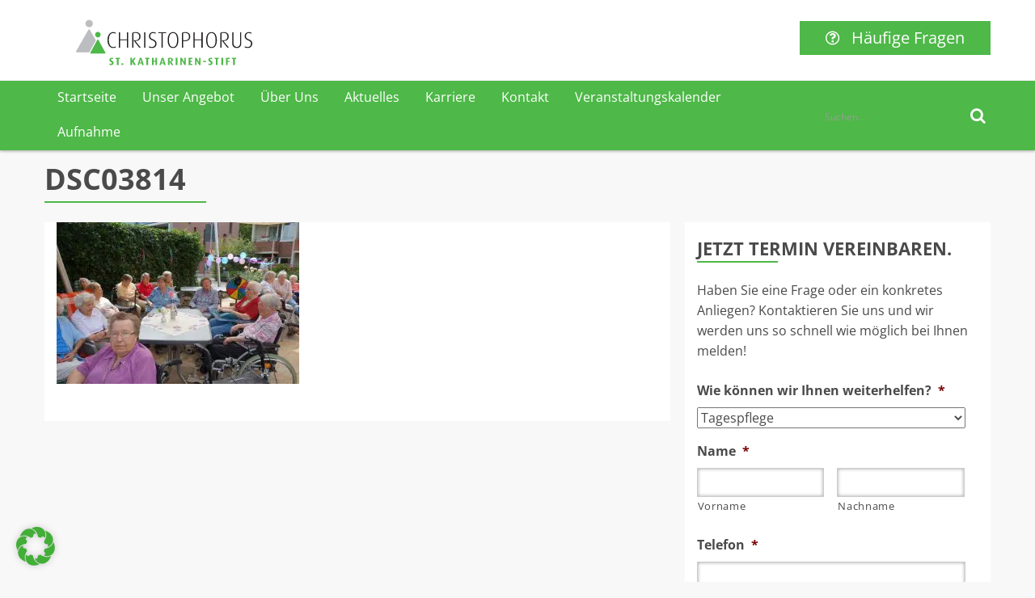

--- FILE ---
content_type: text/html; charset=UTF-8
request_url: https://www.katharinenstift-coesfeld.de/der-mai-ist-gekommen/dsc03814/
body_size: 28325
content:
<!DOCTYPE html>
<html dir="ltr" lang="de" prefix="og: https://ogp.me/ns#">
<head>
<meta charset="UTF-8">
<script type="text/javascript">
/* <![CDATA[ */
var gform;gform||(document.addEventListener("gform_main_scripts_loaded",function(){gform.scriptsLoaded=!0}),document.addEventListener("gform/theme/scripts_loaded",function(){gform.themeScriptsLoaded=!0}),window.addEventListener("DOMContentLoaded",function(){gform.domLoaded=!0}),gform={domLoaded:!1,scriptsLoaded:!1,themeScriptsLoaded:!1,isFormEditor:()=>"function"==typeof InitializeEditor,callIfLoaded:function(o){return!(!gform.domLoaded||!gform.scriptsLoaded||!gform.themeScriptsLoaded&&!gform.isFormEditor()||(gform.isFormEditor()&&console.warn("The use of gform.initializeOnLoaded() is deprecated in the form editor context and will be removed in Gravity Forms 3.1."),o(),0))},initializeOnLoaded:function(o){gform.callIfLoaded(o)||(document.addEventListener("gform_main_scripts_loaded",()=>{gform.scriptsLoaded=!0,gform.callIfLoaded(o)}),document.addEventListener("gform/theme/scripts_loaded",()=>{gform.themeScriptsLoaded=!0,gform.callIfLoaded(o)}),window.addEventListener("DOMContentLoaded",()=>{gform.domLoaded=!0,gform.callIfLoaded(o)}))},hooks:{action:{},filter:{}},addAction:function(o,r,e,t){gform.addHook("action",o,r,e,t)},addFilter:function(o,r,e,t){gform.addHook("filter",o,r,e,t)},doAction:function(o){gform.doHook("action",o,arguments)},applyFilters:function(o){return gform.doHook("filter",o,arguments)},removeAction:function(o,r){gform.removeHook("action",o,r)},removeFilter:function(o,r,e){gform.removeHook("filter",o,r,e)},addHook:function(o,r,e,t,n){null==gform.hooks[o][r]&&(gform.hooks[o][r]=[]);var d=gform.hooks[o][r];null==n&&(n=r+"_"+d.length),gform.hooks[o][r].push({tag:n,callable:e,priority:t=null==t?10:t})},doHook:function(r,o,e){var t;if(e=Array.prototype.slice.call(e,1),null!=gform.hooks[r][o]&&((o=gform.hooks[r][o]).sort(function(o,r){return o.priority-r.priority}),o.forEach(function(o){"function"!=typeof(t=o.callable)&&(t=window[t]),"action"==r?t.apply(null,e):e[0]=t.apply(null,e)})),"filter"==r)return e[0]},removeHook:function(o,r,t,n){var e;null!=gform.hooks[o][r]&&(e=(e=gform.hooks[o][r]).filter(function(o,r,e){return!!(null!=n&&n!=o.tag||null!=t&&t!=o.priority)}),gform.hooks[o][r]=e)}});
/* ]]> */
</script>
<meta name="viewport" content="width=device-width, initial-scale=1">
<link rel="profile" href="https://gmpg.org/xfn/11">
<link rel="pingback" href="https://www.katharinenstift-coesfeld.de/xmlrpc.php">
<title>DSC03814 | St. Katharinenstift Coesfeld</title>
<!-- All in One SEO 4.9.2 - aioseo.com -->
<meta name="robots" content="max-image-preview:large" />
<meta name="author" content="AnkeAlbrecht"/>
<link rel="canonical" href="https://www.katharinenstift-coesfeld.de/der-mai-ist-gekommen/dsc03814/" />
<meta name="generator" content="All in One SEO (AIOSEO) 4.9.2" />
<meta property="og:locale" content="de_DE" />
<meta property="og:site_name" content="St. Katharinenstift Coesfeld |" />
<meta property="og:type" content="article" />
<meta property="og:title" content="DSC03814 | St. Katharinenstift Coesfeld" />
<meta property="og:url" content="https://www.katharinenstift-coesfeld.de/der-mai-ist-gekommen/dsc03814/" />
<meta property="article:published_time" content="2019-06-04T11:17:29+00:00" />
<meta property="article:modified_time" content="2019-06-04T11:17:29+00:00" />
<meta name="twitter:card" content="summary" />
<meta name="twitter:title" content="DSC03814 | St. Katharinenstift Coesfeld" />
<script type="application/ld+json" class="aioseo-schema">
{"@context":"https:\/\/schema.org","@graph":[{"@type":"BreadcrumbList","@id":"https:\/\/www.katharinenstift-coesfeld.de\/der-mai-ist-gekommen\/dsc03814\/#breadcrumblist","itemListElement":[{"@type":"ListItem","@id":"https:\/\/www.katharinenstift-coesfeld.de#listItem","position":1,"name":"Home","item":"https:\/\/www.katharinenstift-coesfeld.de","nextItem":{"@type":"ListItem","@id":"https:\/\/www.katharinenstift-coesfeld.de\/der-mai-ist-gekommen\/dsc03814\/#listItem","name":"DSC03814"}},{"@type":"ListItem","@id":"https:\/\/www.katharinenstift-coesfeld.de\/der-mai-ist-gekommen\/dsc03814\/#listItem","position":2,"name":"DSC03814","previousItem":{"@type":"ListItem","@id":"https:\/\/www.katharinenstift-coesfeld.de#listItem","name":"Home"}}]},{"@type":"ItemPage","@id":"https:\/\/www.katharinenstift-coesfeld.de\/der-mai-ist-gekommen\/dsc03814\/#itempage","url":"https:\/\/www.katharinenstift-coesfeld.de\/der-mai-ist-gekommen\/dsc03814\/","name":"DSC03814 | St. Katharinenstift Coesfeld","inLanguage":"de-DE","isPartOf":{"@id":"https:\/\/www.katharinenstift-coesfeld.de\/#website"},"breadcrumb":{"@id":"https:\/\/www.katharinenstift-coesfeld.de\/der-mai-ist-gekommen\/dsc03814\/#breadcrumblist"},"author":{"@id":"https:\/\/www.katharinenstift-coesfeld.de\/author\/ankealbrecht\/#author"},"creator":{"@id":"https:\/\/www.katharinenstift-coesfeld.de\/author\/ankealbrecht\/#author"},"datePublished":"2019-06-04T11:17:29+02:00","dateModified":"2019-06-04T11:17:29+02:00"},{"@type":"Organization","@id":"https:\/\/www.katharinenstift-coesfeld.de\/#organization","name":"St. Katharinenstift Coesfeld","url":"https:\/\/www.katharinenstift-coesfeld.de\/"},{"@type":"Person","@id":"https:\/\/www.katharinenstift-coesfeld.de\/author\/ankealbrecht\/#author","url":"https:\/\/www.katharinenstift-coesfeld.de\/author\/ankealbrecht\/","name":"AnkeAlbrecht","image":{"@type":"ImageObject","@id":"https:\/\/www.katharinenstift-coesfeld.de\/der-mai-ist-gekommen\/dsc03814\/#authorImage","url":"https:\/\/secure.gravatar.com\/avatar\/153215db0bc17a39da454f5fa86a9210eb2d821f937589e7d2dd63da212263f4?s=96&d=mm&r=g","width":96,"height":96,"caption":"AnkeAlbrecht"}},{"@type":"WebSite","@id":"https:\/\/www.katharinenstift-coesfeld.de\/#website","url":"https:\/\/www.katharinenstift-coesfeld.de\/","name":"St. Katharinenstift Coesfeld","inLanguage":"de-DE","publisher":{"@id":"https:\/\/www.katharinenstift-coesfeld.de\/#organization"}}]}
</script>
<!-- All in One SEO -->
<script type='application/javascript' id='pys-version-script'>console.log('PixelYourSite PRO version 12.3.5');</script>
<link rel='dns-prefetch' href='//www.katharinenstift-coesfeld.de' />
<link rel='dns-prefetch' href='//www.googletagmanager.com' />
<link rel="alternate" type="application/rss+xml" title="St. Katharinenstift Coesfeld &raquo; Feed" href="https://www.katharinenstift-coesfeld.de/feed/" />
<link rel="alternate" type="text/calendar" title="St. Katharinenstift Coesfeld &raquo; iCal Feed" href="https://www.katharinenstift-coesfeld.de/events/?ical=1" />
<link rel="alternate" title="oEmbed (JSON)" type="application/json+oembed" href="https://www.katharinenstift-coesfeld.de/wp-json/oembed/1.0/embed?url=https%3A%2F%2Fwww.katharinenstift-coesfeld.de%2Fder-mai-ist-gekommen%2Fdsc03814%2F" />
<link rel="alternate" title="oEmbed (XML)" type="text/xml+oembed" href="https://www.katharinenstift-coesfeld.de/wp-json/oembed/1.0/embed?url=https%3A%2F%2Fwww.katharinenstift-coesfeld.de%2Fder-mai-ist-gekommen%2Fdsc03814%2F&#038;format=xml" />
<style id='wp-img-auto-sizes-contain-inline-css' type='text/css'>
img:is([sizes=auto i],[sizes^="auto," i]){contain-intrinsic-size:3000px 1500px}
/*# sourceURL=wp-img-auto-sizes-contain-inline-css */
</style>
<!-- <link rel='stylesheet' id='wp-block-library-css' href='https://www.katharinenstift-coesfeld.de/wp-includes/css/dist/block-library/style.min.css?ver=264e2b48b3e75b1d38d9544768f5eea0' type='text/css' media='all' /> -->
<link rel="stylesheet" type="text/css" href="//www.katharinenstift-coesfeld.de/wp-content/cache/wpfc-minified/sesc3nl/fd1b3.css" media="all"/>
<style id='classic-theme-styles-inline-css' type='text/css'>
/*! This file is auto-generated */
.wp-block-button__link{color:#fff;background-color:#32373c;border-radius:9999px;box-shadow:none;text-decoration:none;padding:calc(.667em + 2px) calc(1.333em + 2px);font-size:1.125em}.wp-block-file__button{background:#32373c;color:#fff;text-decoration:none}
/*# sourceURL=/wp-includes/css/classic-themes.min.css */
</style>
<!-- <link rel='stylesheet' id='aioseo/css/src/vue/standalone/blocks/table-of-contents/global.scss-css' href='https://www.katharinenstift-coesfeld.de/wp-content/plugins/all-in-one-seo-pack/dist/Lite/assets/css/table-of-contents/global.e90f6d47.css?ver=4.9.2' type='text/css' media='all' /> -->
<link rel="stylesheet" type="text/css" href="//www.katharinenstift-coesfeld.de/wp-content/cache/wpfc-minified/f6dfdp88/fd11l.css" media="all"/>
<style id='global-styles-inline-css' type='text/css'>
:root{--wp--preset--aspect-ratio--square: 1;--wp--preset--aspect-ratio--4-3: 4/3;--wp--preset--aspect-ratio--3-4: 3/4;--wp--preset--aspect-ratio--3-2: 3/2;--wp--preset--aspect-ratio--2-3: 2/3;--wp--preset--aspect-ratio--16-9: 16/9;--wp--preset--aspect-ratio--9-16: 9/16;--wp--preset--color--black: #000000;--wp--preset--color--cyan-bluish-gray: #abb8c3;--wp--preset--color--white: #ffffff;--wp--preset--color--pale-pink: #f78da7;--wp--preset--color--vivid-red: #cf2e2e;--wp--preset--color--luminous-vivid-orange: #ff6900;--wp--preset--color--luminous-vivid-amber: #fcb900;--wp--preset--color--light-green-cyan: #7bdcb5;--wp--preset--color--vivid-green-cyan: #00d084;--wp--preset--color--pale-cyan-blue: #8ed1fc;--wp--preset--color--vivid-cyan-blue: #0693e3;--wp--preset--color--vivid-purple: #9b51e0;--wp--preset--gradient--vivid-cyan-blue-to-vivid-purple: linear-gradient(135deg,rgb(6,147,227) 0%,rgb(155,81,224) 100%);--wp--preset--gradient--light-green-cyan-to-vivid-green-cyan: linear-gradient(135deg,rgb(122,220,180) 0%,rgb(0,208,130) 100%);--wp--preset--gradient--luminous-vivid-amber-to-luminous-vivid-orange: linear-gradient(135deg,rgb(252,185,0) 0%,rgb(255,105,0) 100%);--wp--preset--gradient--luminous-vivid-orange-to-vivid-red: linear-gradient(135deg,rgb(255,105,0) 0%,rgb(207,46,46) 100%);--wp--preset--gradient--very-light-gray-to-cyan-bluish-gray: linear-gradient(135deg,rgb(238,238,238) 0%,rgb(169,184,195) 100%);--wp--preset--gradient--cool-to-warm-spectrum: linear-gradient(135deg,rgb(74,234,220) 0%,rgb(151,120,209) 20%,rgb(207,42,186) 40%,rgb(238,44,130) 60%,rgb(251,105,98) 80%,rgb(254,248,76) 100%);--wp--preset--gradient--blush-light-purple: linear-gradient(135deg,rgb(255,206,236) 0%,rgb(152,150,240) 100%);--wp--preset--gradient--blush-bordeaux: linear-gradient(135deg,rgb(254,205,165) 0%,rgb(254,45,45) 50%,rgb(107,0,62) 100%);--wp--preset--gradient--luminous-dusk: linear-gradient(135deg,rgb(255,203,112) 0%,rgb(199,81,192) 50%,rgb(65,88,208) 100%);--wp--preset--gradient--pale-ocean: linear-gradient(135deg,rgb(255,245,203) 0%,rgb(182,227,212) 50%,rgb(51,167,181) 100%);--wp--preset--gradient--electric-grass: linear-gradient(135deg,rgb(202,248,128) 0%,rgb(113,206,126) 100%);--wp--preset--gradient--midnight: linear-gradient(135deg,rgb(2,3,129) 0%,rgb(40,116,252) 100%);--wp--preset--font-size--small: 13px;--wp--preset--font-size--medium: 20px;--wp--preset--font-size--large: 36px;--wp--preset--font-size--x-large: 42px;--wp--preset--spacing--20: 0.44rem;--wp--preset--spacing--30: 0.67rem;--wp--preset--spacing--40: 1rem;--wp--preset--spacing--50: 1.5rem;--wp--preset--spacing--60: 2.25rem;--wp--preset--spacing--70: 3.38rem;--wp--preset--spacing--80: 5.06rem;--wp--preset--shadow--natural: 6px 6px 9px rgba(0, 0, 0, 0.2);--wp--preset--shadow--deep: 12px 12px 50px rgba(0, 0, 0, 0.4);--wp--preset--shadow--sharp: 6px 6px 0px rgba(0, 0, 0, 0.2);--wp--preset--shadow--outlined: 6px 6px 0px -3px rgb(255, 255, 255), 6px 6px rgb(0, 0, 0);--wp--preset--shadow--crisp: 6px 6px 0px rgb(0, 0, 0);}:where(.is-layout-flex){gap: 0.5em;}:where(.is-layout-grid){gap: 0.5em;}body .is-layout-flex{display: flex;}.is-layout-flex{flex-wrap: wrap;align-items: center;}.is-layout-flex > :is(*, div){margin: 0;}body .is-layout-grid{display: grid;}.is-layout-grid > :is(*, div){margin: 0;}:where(.wp-block-columns.is-layout-flex){gap: 2em;}:where(.wp-block-columns.is-layout-grid){gap: 2em;}:where(.wp-block-post-template.is-layout-flex){gap: 1.25em;}:where(.wp-block-post-template.is-layout-grid){gap: 1.25em;}.has-black-color{color: var(--wp--preset--color--black) !important;}.has-cyan-bluish-gray-color{color: var(--wp--preset--color--cyan-bluish-gray) !important;}.has-white-color{color: var(--wp--preset--color--white) !important;}.has-pale-pink-color{color: var(--wp--preset--color--pale-pink) !important;}.has-vivid-red-color{color: var(--wp--preset--color--vivid-red) !important;}.has-luminous-vivid-orange-color{color: var(--wp--preset--color--luminous-vivid-orange) !important;}.has-luminous-vivid-amber-color{color: var(--wp--preset--color--luminous-vivid-amber) !important;}.has-light-green-cyan-color{color: var(--wp--preset--color--light-green-cyan) !important;}.has-vivid-green-cyan-color{color: var(--wp--preset--color--vivid-green-cyan) !important;}.has-pale-cyan-blue-color{color: var(--wp--preset--color--pale-cyan-blue) !important;}.has-vivid-cyan-blue-color{color: var(--wp--preset--color--vivid-cyan-blue) !important;}.has-vivid-purple-color{color: var(--wp--preset--color--vivid-purple) !important;}.has-black-background-color{background-color: var(--wp--preset--color--black) !important;}.has-cyan-bluish-gray-background-color{background-color: var(--wp--preset--color--cyan-bluish-gray) !important;}.has-white-background-color{background-color: var(--wp--preset--color--white) !important;}.has-pale-pink-background-color{background-color: var(--wp--preset--color--pale-pink) !important;}.has-vivid-red-background-color{background-color: var(--wp--preset--color--vivid-red) !important;}.has-luminous-vivid-orange-background-color{background-color: var(--wp--preset--color--luminous-vivid-orange) !important;}.has-luminous-vivid-amber-background-color{background-color: var(--wp--preset--color--luminous-vivid-amber) !important;}.has-light-green-cyan-background-color{background-color: var(--wp--preset--color--light-green-cyan) !important;}.has-vivid-green-cyan-background-color{background-color: var(--wp--preset--color--vivid-green-cyan) !important;}.has-pale-cyan-blue-background-color{background-color: var(--wp--preset--color--pale-cyan-blue) !important;}.has-vivid-cyan-blue-background-color{background-color: var(--wp--preset--color--vivid-cyan-blue) !important;}.has-vivid-purple-background-color{background-color: var(--wp--preset--color--vivid-purple) !important;}.has-black-border-color{border-color: var(--wp--preset--color--black) !important;}.has-cyan-bluish-gray-border-color{border-color: var(--wp--preset--color--cyan-bluish-gray) !important;}.has-white-border-color{border-color: var(--wp--preset--color--white) !important;}.has-pale-pink-border-color{border-color: var(--wp--preset--color--pale-pink) !important;}.has-vivid-red-border-color{border-color: var(--wp--preset--color--vivid-red) !important;}.has-luminous-vivid-orange-border-color{border-color: var(--wp--preset--color--luminous-vivid-orange) !important;}.has-luminous-vivid-amber-border-color{border-color: var(--wp--preset--color--luminous-vivid-amber) !important;}.has-light-green-cyan-border-color{border-color: var(--wp--preset--color--light-green-cyan) !important;}.has-vivid-green-cyan-border-color{border-color: var(--wp--preset--color--vivid-green-cyan) !important;}.has-pale-cyan-blue-border-color{border-color: var(--wp--preset--color--pale-cyan-blue) !important;}.has-vivid-cyan-blue-border-color{border-color: var(--wp--preset--color--vivid-cyan-blue) !important;}.has-vivid-purple-border-color{border-color: var(--wp--preset--color--vivid-purple) !important;}.has-vivid-cyan-blue-to-vivid-purple-gradient-background{background: var(--wp--preset--gradient--vivid-cyan-blue-to-vivid-purple) !important;}.has-light-green-cyan-to-vivid-green-cyan-gradient-background{background: var(--wp--preset--gradient--light-green-cyan-to-vivid-green-cyan) !important;}.has-luminous-vivid-amber-to-luminous-vivid-orange-gradient-background{background: var(--wp--preset--gradient--luminous-vivid-amber-to-luminous-vivid-orange) !important;}.has-luminous-vivid-orange-to-vivid-red-gradient-background{background: var(--wp--preset--gradient--luminous-vivid-orange-to-vivid-red) !important;}.has-very-light-gray-to-cyan-bluish-gray-gradient-background{background: var(--wp--preset--gradient--very-light-gray-to-cyan-bluish-gray) !important;}.has-cool-to-warm-spectrum-gradient-background{background: var(--wp--preset--gradient--cool-to-warm-spectrum) !important;}.has-blush-light-purple-gradient-background{background: var(--wp--preset--gradient--blush-light-purple) !important;}.has-blush-bordeaux-gradient-background{background: var(--wp--preset--gradient--blush-bordeaux) !important;}.has-luminous-dusk-gradient-background{background: var(--wp--preset--gradient--luminous-dusk) !important;}.has-pale-ocean-gradient-background{background: var(--wp--preset--gradient--pale-ocean) !important;}.has-electric-grass-gradient-background{background: var(--wp--preset--gradient--electric-grass) !important;}.has-midnight-gradient-background{background: var(--wp--preset--gradient--midnight) !important;}.has-small-font-size{font-size: var(--wp--preset--font-size--small) !important;}.has-medium-font-size{font-size: var(--wp--preset--font-size--medium) !important;}.has-large-font-size{font-size: var(--wp--preset--font-size--large) !important;}.has-x-large-font-size{font-size: var(--wp--preset--font-size--x-large) !important;}
:where(.wp-block-post-template.is-layout-flex){gap: 1.25em;}:where(.wp-block-post-template.is-layout-grid){gap: 1.25em;}
:where(.wp-block-term-template.is-layout-flex){gap: 1.25em;}:where(.wp-block-term-template.is-layout-grid){gap: 1.25em;}
:where(.wp-block-columns.is-layout-flex){gap: 2em;}:where(.wp-block-columns.is-layout-grid){gap: 2em;}
:root :where(.wp-block-pullquote){font-size: 1.5em;line-height: 1.6;}
/*# sourceURL=global-styles-inline-css */
</style>
<!-- <link rel='stylesheet' id='gridable-css' href='https://www.katharinenstift-coesfeld.de/wp-content/plugins/gridable/public/css/gridable-style.css?ver=1.2.9' type='text/css' media='all' /> -->
<!-- <link rel='stylesheet' id='weslink-jobportal-style-css' href='https://www.katharinenstift-coesfeld.de/wp-content/plugins/weslink-jobportal/assets/css/weslink-jobportal-style.css?ver=264e2b48b3e75b1d38d9544768f5eea0' type='text/css' media='all' /> -->
<!-- <link rel='stylesheet' id='weslink_datentraum_frontend_css-css' href='https://www.katharinenstift-coesfeld.de/wp-content/plugins/wl-datentraum/assets/css/wl-datentraum-frontend.css?ver=1.1.0' type='text/css' media='all' /> -->
<!-- <link rel='stylesheet' id='weslink_datentraum_datatables_css-css' href='https://www.katharinenstift-coesfeld.de/wp-content/plugins/wl-datentraum/libs/dataTable/datatables.min.css?ver=1.1.0' type='text/css' media='all' /> -->
<!-- <link rel='stylesheet' id='tribe-events-v2-single-skeleton-css' href='https://www.katharinenstift-coesfeld.de/wp-content/plugins/the-events-calendar/build/css/tribe-events-single-skeleton.css?ver=6.15.14' type='text/css' media='all' /> -->
<!-- <link rel='stylesheet' id='tribe-events-v2-single-skeleton-full-css' href='https://www.katharinenstift-coesfeld.de/wp-content/plugins/the-events-calendar/build/css/tribe-events-single-full.css?ver=6.15.14' type='text/css' media='all' /> -->
<!-- <link rel='stylesheet' id='tec-events-elementor-widgets-base-styles-css' href='https://www.katharinenstift-coesfeld.de/wp-content/plugins/the-events-calendar/build/css/integrations/plugins/elementor/widgets/widget-base.css?ver=6.15.14' type='text/css' media='all' /> -->
<!-- <link rel='stylesheet' id='infoniqa-elementor-jobfeed-style-css' href='https://www.katharinenstift-coesfeld.de/wp-content/plugins/infoniqa-elementor-jobfeed/assets/css/styles.css?ver=1.1' type='text/css' media='all' /> -->
<!-- <link rel='stylesheet' id='wl-google-font-css' href='//www.katharinenstift-coesfeld.de/wp-content/uploads/omgf/wl-google-font/wl-google-font.css?ver=1666002970' type='text/css' media='all' /> -->
<link rel="stylesheet" type="text/css" href="//www.katharinenstift-coesfeld.de/wp-content/cache/wpfc-minified/lbehjuld/fd11l.css" media="all"/>
<link rel='stylesheet' id='wl-icon-font-css' href='//fonts.googleapis.com/icon?family=Material+Icons' type='text/css' media='all' />
<!-- <link rel='stylesheet' id='wl-style-css' href='https://www.katharinenstift-coesfeld.de/wp-content/themes/katharinenstift/style.min.css?ver=1.0.0' type='text/css' media='all' /> -->
<!-- <link rel='stylesheet' id='borlabs-cookie-css' href='https://www.katharinenstift-coesfeld.de/wp-content/cache/borlabs-cookie/borlabs-cookie_1_de.css?ver=2.3-4' type='text/css' media='all' /> -->
<link rel="stylesheet" type="text/css" href="//www.katharinenstift-coesfeld.de/wp-content/cache/wpfc-minified/1nmmwhr0/fd1b3.css" media="all"/>
<script type="text/javascript" id="jquery-core-js-extra">
/* <![CDATA[ */
var pysTikTokRest = {"restApiUrl":"https://www.katharinenstift-coesfeld.de/wp-json/pys-tiktok/v1/event","debug":""};
var pysFacebookRest = {"restApiUrl":"https://www.katharinenstift-coesfeld.de/wp-json/pys-facebook/v1/event","debug":""};
//# sourceURL=jquery-core-js-extra
/* ]]> */
</script>
<script src='//www.katharinenstift-coesfeld.de/wp-content/cache/wpfc-minified/e9dabd1/fd11l.js' type="text/javascript"></script>
<!-- <script type="text/javascript" src="https://www.katharinenstift-coesfeld.de/wp-includes/js/jquery/jquery.min.js?ver=3.7.1" id="jquery-core-js"></script> -->
<!-- <script type="text/javascript" src="https://www.katharinenstift-coesfeld.de/wp-includes/js/jquery/jquery-migrate.min.js?ver=3.4.1" id="jquery-migrate-js"></script> -->
<!-- <script type="text/javascript" src="https://www.katharinenstift-coesfeld.de/wp-content/plugins/gridable/public/js/gridable-scripts.js?ver=1.2.9" id="gridable-js"></script> -->
<!-- <script type="text/javascript" src="https://www.katharinenstift-coesfeld.de/wp-content/plugins/pixelyoursite-pro/dist/scripts/jquery.bind-first-0.2.3.min.js" id="jquery-bind-first-js"></script> -->
<!-- <script type="text/javascript" src="https://www.katharinenstift-coesfeld.de/wp-content/plugins/pixelyoursite-pro/dist/scripts/js.cookie-2.1.3.min.js?ver=2.1.3" id="js-cookie-pys-js"></script> -->
<!-- <script type="text/javascript" src="https://www.katharinenstift-coesfeld.de/wp-content/plugins/pixelyoursite-pro/dist/scripts/sha256.js?ver=0.11.0" id="js-sha256-js"></script> -->
<!-- <script type="text/javascript" src="https://www.katharinenstift-coesfeld.de/wp-content/plugins/pixelyoursite-pro/dist/scripts/tld.min.js?ver=2.3.1" id="js-tld-js"></script> -->
<script type="text/javascript" id="pys-js-extra">
/* <![CDATA[ */
var pysOptions = {"staticEvents":{"facebook":{"init_event":[{"delay":0,"type":"static","ajaxFire":false,"name":"PageView","eventID":"79000b8f-b4f4-4c4c-a793-8e169856ee77","pixelIds":["664839854969073"],"params":{"page_title":"DSC03814","post_type":"attachment","post_id":963,"plugin":"PixelYourSite","event_url":"www.katharinenstift-coesfeld.de/der-mai-ist-gekommen/dsc03814/","user_role":"guest"},"e_id":"init_event","ids":[],"hasTimeWindow":false,"timeWindow":0,"woo_order":"","edd_order":""}]}},"dynamicEvents":{"automatic_event_form":{"facebook":{"delay":0,"type":"dyn","name":"Form","eventID":"6513a29d-5f8e-481a-8f9b-4c7410c5a06f","pixelIds":["664839854969073"],"params":{"page_title":"DSC03814","post_type":"attachment","post_id":963,"plugin":"PixelYourSite","event_url":"www.katharinenstift-coesfeld.de/der-mai-ist-gekommen/dsc03814/","user_role":"guest"},"e_id":"automatic_event_form","ids":[],"hasTimeWindow":false,"timeWindow":0,"woo_order":"","edd_order":""}},"automatic_event_download":{"facebook":{"delay":0,"type":"dyn","name":"Download","extensions":["","doc","exe","js","pdf","ppt","tgz","zip","xls"],"eventID":"55f8feda-e03c-4fdf-9a7b-5c1a1a2b54fd","pixelIds":["664839854969073"],"params":{"page_title":"DSC03814","post_type":"attachment","post_id":963,"plugin":"PixelYourSite","event_url":"www.katharinenstift-coesfeld.de/der-mai-ist-gekommen/dsc03814/","user_role":"guest"},"e_id":"automatic_event_download","ids":[],"hasTimeWindow":false,"timeWindow":0,"woo_order":"","edd_order":""}},"automatic_event_comment":{"facebook":{"delay":0,"type":"dyn","name":"Comment","eventID":"cbcb40ab-481d-47f1-81d7-9d341a7bc369","pixelIds":["664839854969073"],"params":{"page_title":"DSC03814","post_type":"attachment","post_id":963,"plugin":"PixelYourSite","event_url":"www.katharinenstift-coesfeld.de/der-mai-ist-gekommen/dsc03814/","user_role":"guest"},"e_id":"automatic_event_comment","ids":[],"hasTimeWindow":false,"timeWindow":0,"woo_order":"","edd_order":""}}},"triggerEvents":[],"triggerEventTypes":[],"facebook":{"pixelIds":["664839854969073"],"advancedMatchingEnabled":false,"advancedMatching":[],"removeMetadata":false,"wooVariableAsSimple":false,"serverApiEnabled":true,"wooCRSendFromServer":false,"send_external_id":true,"enabled_medical":false,"do_not_track_medical_param":["event_url","post_title","page_title","landing_page","content_name","categories","category_name","tags"],"meta_ldu":false},"debug":"","siteUrl":"https://www.katharinenstift-coesfeld.de","ajaxUrl":"https://www.katharinenstift-coesfeld.de/wp-admin/admin-ajax.php","ajax_event":"67bbf48d60","trackUTMs":"1","trackTrafficSource":"1","user_id":"0","enable_lading_page_param":"1","cookie_duration":"7","enable_event_day_param":"1","enable_event_month_param":"1","enable_event_time_param":"1","enable_remove_target_url_param":"1","enable_remove_download_url_param":"1","visit_data_model":"first_visit","last_visit_duration":"60","enable_auto_save_advance_matching":"1","enable_success_send_form":"","enable_automatic_events":"1","enable_event_video":"","ajaxForServerEvent":"1","ajaxForServerStaticEvent":"1","useSendBeacon":"1","send_external_id":"1","external_id_expire":"180","track_cookie_for_subdomains":"1","google_consent_mode":"1","data_persistency":"keep_data","advance_matching_form":{"enable_advance_matching_forms":true,"advance_matching_fn_names":["first_name","first-name","first name","name"],"advance_matching_ln_names":["last_name","last-name","last name"],"advance_matching_tel_names":["phone","tel"],"advance_matching_em_names":[]},"advance_matching_url":{"enable_advance_matching_url":true,"advance_matching_fn_names":[],"advance_matching_ln_names":[],"advance_matching_tel_names":[],"advance_matching_em_names":[]},"track_dynamic_fields":[],"gdpr":{"ajax_enabled":true,"all_disabled_by_api":false,"facebook_disabled_by_api":false,"tiktok_disabled_by_api":false,"analytics_disabled_by_api":false,"google_ads_disabled_by_api":false,"pinterest_disabled_by_api":false,"bing_disabled_by_api":false,"reddit_disabled_by_api":false,"externalID_disabled_by_api":false,"facebook_prior_consent_enabled":true,"tiktok_prior_consent_enabled":true,"analytics_prior_consent_enabled":true,"google_ads_prior_consent_enabled":true,"pinterest_prior_consent_enabled":true,"bing_prior_consent_enabled":true,"cookiebot_integration_enabled":false,"cookiebot_facebook_consent_category":"marketing","cookiebot_tiktok_consent_category":"marketing","cookiebot_analytics_consent_category":"statistics","cookiebot_google_ads_consent_category":"marketing","cookiebot_pinterest_consent_category":"marketing","cookiebot_bing_consent_category":"marketing","cookie_notice_integration_enabled":false,"cookie_law_info_integration_enabled":false,"real_cookie_banner_integration_enabled":false,"consent_magic_integration_enabled":false,"analytics_storage":{"enabled":true,"value":"granted","filter":false},"ad_storage":{"enabled":true,"value":"granted","filter":false},"ad_user_data":{"enabled":true,"value":"granted","filter":false},"ad_personalization":{"enabled":true,"value":"granted","filter":false}},"cookie":{"disabled_all_cookie":true,"disabled_start_session_cookie":false,"disabled_advanced_form_data_cookie":false,"disabled_landing_page_cookie":false,"disabled_first_visit_cookie":false,"disabled_trafficsource_cookie":false,"disabled_utmTerms_cookie":false,"disabled_utmId_cookie":false,"disabled_google_alternative_id":false},"tracking_analytics":{"TrafficSource":"","TrafficLanding":"https://www.katharinenstift-coesfeld.de/der-mai-ist-gekommen/dsc03814/","TrafficUtms":[],"TrafficUtmsId":[],"userDataEnable":true,"userData":{"emails":[],"phones":[],"addresses":[]},"use_encoding_provided_data":true,"use_multiple_provided_data":true},"GATags":{"ga_datalayer_type":"default","ga_datalayer_name":"dataLayerPYS","gclid_alternative_enabled":false,"gclid_alternative_param":""},"automatic":{"enable_youtube":true,"enable_vimeo":true,"enable_video":false},"woo":{"enabled":false},"edd":{"enabled":false},"cache_bypass":"1768502208"};
//# sourceURL=pys-js-extra
/* ]]> */
</script>
<script src='//www.katharinenstift-coesfeld.de/wp-content/cache/wpfc-minified/f46xoqky/fd11l.js' type="text/javascript"></script>
<!-- <script type="text/javascript" src="https://www.katharinenstift-coesfeld.de/wp-content/plugins/pixelyoursite-pro/dist/scripts/public.js?ver=12.3.5" id="pys-js"></script> -->
<!-- Google Tag (gtac.js) durch Site-Kit hinzugefügt -->
<!-- Von Site Kit hinzugefügtes Google-Analytics-Snippet -->
<script type="text/javascript" src="https://www.googletagmanager.com/gtag/js?id=GT-K525CHM" id="google_gtagjs-js" async></script>
<script type="text/javascript" id="google_gtagjs-js-after">
/* <![CDATA[ */
window.dataLayer = window.dataLayer || [];function gtag(){dataLayer.push(arguments);}
gtag("set","linker",{"domains":["www.katharinenstift-coesfeld.de"]});
gtag("js", new Date());
gtag("set", "developer_id.dZTNiMT", true);
gtag("config", "GT-K525CHM");
//# sourceURL=google_gtagjs-js-after
/* ]]> */
</script>
<link rel="https://api.w.org/" href="https://www.katharinenstift-coesfeld.de/wp-json/" /><link rel="alternate" title="JSON" type="application/json" href="https://www.katharinenstift-coesfeld.de/wp-json/wp/v2/media/963" /><link rel="EditURI" type="application/rsd+xml" title="RSD" href="https://www.katharinenstift-coesfeld.de/xmlrpc.php?rsd" />
<link rel='shortlink' href='https://www.katharinenstift-coesfeld.de/?p=963' />
<meta name="generator" content="Site Kit by Google 1.168.0" /><meta name="facebook-domain-verification" content="fj0wfjlkm664ykg3pdkyud7f53dxwi" /><meta name="tec-api-version" content="v1"><meta name="tec-api-origin" content="https://www.katharinenstift-coesfeld.de"><link rel="alternate" href="https://www.katharinenstift-coesfeld.de/wp-json/tribe/events/v1/" /><meta name="generator" content="Elementor 3.34.1; features: additional_custom_breakpoints; settings: css_print_method-external, google_font-enabled, font_display-auto">
<style>
.e-con.e-parent:nth-of-type(n+4):not(.e-lazyloaded):not(.e-no-lazyload),
.e-con.e-parent:nth-of-type(n+4):not(.e-lazyloaded):not(.e-no-lazyload) * {
background-image: none !important;
}
@media screen and (max-height: 1024px) {
.e-con.e-parent:nth-of-type(n+3):not(.e-lazyloaded):not(.e-no-lazyload),
.e-con.e-parent:nth-of-type(n+3):not(.e-lazyloaded):not(.e-no-lazyload) * {
background-image: none !important;
}
}
@media screen and (max-height: 640px) {
.e-con.e-parent:nth-of-type(n+2):not(.e-lazyloaded):not(.e-no-lazyload),
.e-con.e-parent:nth-of-type(n+2):not(.e-lazyloaded):not(.e-no-lazyload) * {
background-image: none !important;
}
}
</style>
<link rel="icon" href="https://www.katharinenstift-coesfeld.de/wp-content/uploads/2020/07/cropped-favicon-32x32.png" sizes="32x32" />
<link rel="icon" href="https://www.katharinenstift-coesfeld.de/wp-content/uploads/2020/07/cropped-favicon-192x192.png" sizes="192x192" />
<link rel="apple-touch-icon" href="https://www.katharinenstift-coesfeld.de/wp-content/uploads/2020/07/cropped-favicon-180x180.png" />
<meta name="msapplication-TileImage" content="https://www.katharinenstift-coesfeld.de/wp-content/uploads/2020/07/cropped-favicon-270x270.png" />
<style type="text/css" id="wp-custom-css">
.cc-compliance > .cc-btn {
-ms-flex: 0 0 auto;
flex: 0 0 auto;
}
#searchform .screen-reader-text {
display: none;
}
.site-header .site-branding a img {
width: 100%;
height: 90px;
margin-top:0;
}
.site-header .header-cta a.button i {
padding-right: 15px;
}		</style>
<script>
var gMapKey = "&key=AIzaSyA_ZguJJAa_hT1Ea7G5g1xz0e1bbIinfpU"	</script>
</head>
<body data-rsssl=1 class="attachment wp-singular attachment-template-default single single-attachment postid-963 attachmentid-963 attachment-jpeg wp-theme-katharinenstift eio-default tribe-no-js group-blog no-js elementor-default elementor-kit-1267">
<div id="page" class="site">
<a class="skip-link screen-reader-text" href="#main">Skip to content</a>
<header class="site-header">
<div class="site-header-toolbar">
<div class="container">
<div class="mobile-nav-button"><a href="#"><span></span></a></div>
<div class="site-branding">
<a href="https://www.katharinenstift-coesfeld.de/" rel="home">
<img src="/wp-content/uploads/2020/07/Christoph_PflegeWohnen_St-Katha-Stift_4c.svg" />
</a>
</div><!-- .site-branding -->
<div id="header-widgets" class="header-widgets">
<ul>
<li>
<div class="header-cta">
<a href="https://www.katharinenstift-coesfeld.de/haufige-fragen/" class="button"><i class="fa fa-question-circle-o"></i>Häufige Fragen</a>
</div>
</li>
</ul>
</div>
</div>
</div>
<div class="site-header-navigation">
<div class="container">
<div class="site-header-navigation-navbar">
<nav id="site-navigation" class="main-navigation">
<ul id="primary-menu" class="menu dropdown"><li id="menu-item-519" class="menu-item menu-item-type-post_type menu-item-object-page menu-item-home menu-item-519"><a href="https://www.katharinenstift-coesfeld.de/">Startseite</a></li>
<li id="menu-item-74" class="menu-item menu-item-type-post_type_archive menu-item-object-leistungen menu-item-has-children menu-item-74"><a href="https://www.katharinenstift-coesfeld.de/leistungen/">Unser Angebot</a>
<ul class="sub-menu">
<li id="menu-item-77" class="menu-item menu-item-type-post_type menu-item-object-leistungen menu-item-77"><a href="https://www.katharinenstift-coesfeld.de/leistungen/pflege-und-wohnen/">Pflege und Wohnen</a></li>
<li id="menu-item-4474" class="menu-item menu-item-type-post_type menu-item-object-page menu-item-4474"><a href="https://www.katharinenstift-coesfeld.de/sozialtherapeutischer-dienst/">Sozialtherapeutischer Dienst</a></li>
<li id="menu-item-76" class="menu-item menu-item-type-post_type menu-item-object-leistungen menu-item-76"><a href="https://www.katharinenstift-coesfeld.de/leistungen/kurzzeitpflege/">Kurzzeitpflege</a></li>
<li id="menu-item-78" class="menu-item menu-item-type-post_type menu-item-object-leistungen menu-item-78"><a href="https://www.katharinenstift-coesfeld.de/leistungen/tagespflege/">Tagespflege</a></li>
<li id="menu-item-75" class="menu-item menu-item-type-post_type menu-item-object-leistungen menu-item-75"><a href="https://www.katharinenstift-coesfeld.de/leistungen/heimverbundene-wohnungen/">Seniorenwohnen</a></li>
<li id="menu-item-4475" class="menu-item menu-item-type-post_type menu-item-object-page menu-item-4475"><a href="https://www.katharinenstift-coesfeld.de/seelsorge-letzte-lebensphase/">Seelsorge &#038; Letzte Lebensphase</a></li>
<li id="menu-item-6059" class="menu-item menu-item-type-post_type menu-item-object-page menu-item-6059"><a href="https://www.katharinenstift-coesfeld.de/herzenssprechstunde/">Herzenssprechstunde</a></li>
<li id="menu-item-174" class="menu-item menu-item-type-post_type menu-item-object-page menu-item-174"><a href="https://www.katharinenstift-coesfeld.de/ueber-uns/cafe-kaethchen/">Café Käthchen</a></li>
<li id="menu-item-3057" class="menu-item menu-item-type-post_type menu-item-object-leistungen menu-item-3057"><a href="https://www.katharinenstift-coesfeld.de/leistungen/serviceleistungen/">Serviceleistungen</a></li>
<li id="menu-item-4473" class="menu-item menu-item-type-post_type menu-item-object-page menu-item-4473"><a href="https://www.katharinenstift-coesfeld.de/digitalisierung/">Digitalisierung</a></li>
</ul>
</li>
<li id="menu-item-164" class="menu-item menu-item-type-custom menu-item-object-custom menu-item-has-children menu-item-164"><a href="#">Über Uns</a>
<ul class="sub-menu">
<li id="menu-item-4492" class="menu-item menu-item-type-post_type menu-item-object-page menu-item-4492"><a href="https://www.katharinenstift-coesfeld.de/allgemeine-infos-zu-der-einrichtung/">Allgemeine Infos zu der Einrichtung</a></li>
<li id="menu-item-4493" class="menu-item menu-item-type-post_type menu-item-object-page menu-item-4493"><a href="https://www.katharinenstift-coesfeld.de/informationen-zu-den-teams/">Informationen zu den Teams</a></li>
<li id="menu-item-4494" class="menu-item menu-item-type-post_type menu-item-object-page menu-item-4494"><a href="https://www.katharinenstift-coesfeld.de/kooperationen/">Kooperationen</a></li>
<li id="menu-item-4495" class="menu-item menu-item-type-post_type menu-item-object-page menu-item-4495"><a href="https://www.katharinenstift-coesfeld.de/ehrenamt/">Ehrenamt</a></li>
<li id="menu-item-4496" class="menu-item menu-item-type-post_type menu-item-object-page menu-item-4496"><a href="https://www.katharinenstift-coesfeld.de/mitarbeitervertretung/">Mitarbeitervertretung</a></li>
<li id="menu-item-163" class="menu-item menu-item-type-post_type menu-item-object-page menu-item-163"><a href="https://www.katharinenstift-coesfeld.de/ueber-uns/leitbild/">Leitbild</a></li>
</ul>
</li>
<li id="menu-item-204" class="menu-item menu-item-type-taxonomy menu-item-object-category menu-item-204"><a href="https://www.katharinenstift-coesfeld.de/category/aktuelles/">Aktuelles</a></li>
<li id="menu-item-72" class="menu-item menu-item-type-post_type menu-item-object-page menu-item-72"><a href="https://www.katharinenstift-coesfeld.de/karriere/">Karriere</a></li>
<li id="menu-item-71" class="menu-item menu-item-type-post_type menu-item-object-page menu-item-71"><a href="https://www.katharinenstift-coesfeld.de/kontakt/">Kontakt</a></li>
<li id="menu-item-4558" class="menu-item menu-item-type-custom menu-item-object-custom menu-item-4558"><a href="https://www.katharinenstift-coesfeld.de/events/">Veranstaltungskalender</a></li>
<li id="menu-item-4666" class="menu-item menu-item-type-post_type menu-item-object-page menu-item-4666"><a href="https://www.katharinenstift-coesfeld.de/aufnahme/">Aufnahme</a></li>
</ul>                            <div class="site-navigation-search">
<form role="search" method="get" id="searchform" class="search-form" action="https://www.katharinenstift-coesfeld.de/" ><label class="screen-reader-text" for="s">Search for:</label><input type="text" value="" name="s" id="s" placeholder="Suchen..."/><button id="searchsubmit"><i class="fa fa-search"></i></button></form>                            </div>
</nav><!-- #site-navigation -->
</div>
</div>
</div>
</header><!-- #masthead -->
<div class="toolbar">
<div class="toolbar-wrapper">
</div>
</div>
<div id="content" class="site-content">
<div class="wrap">
<header class="entry-header">
<h1 class="entry-title">DSC03814</h1>			</header><!-- .entry-header -->
<div class="primary content-area">
<main id="main" class="site-main" role="main">
<article class="post-963 attachment type-attachment status-inherit hentry">
<div class="entry-content">
<div class="entry-content-text"><p class="attachment"><a href='https://www.katharinenstift-coesfeld.de/wp-content/uploads/2019/05/DSC03814.jpg'><picture fetchpriority="high" decoding="async" class="attachment-medium size-medium">
<source type="image/webp" srcset="https://www.katharinenstift-coesfeld.de/wp-content/uploads/2019/05/DSC03814-300x200.jpg.webp 300w, https://www.katharinenstift-coesfeld.de/wp-content/uploads/2019/05/DSC03814-768x512.jpg.webp 768w, https://www.katharinenstift-coesfeld.de/wp-content/uploads/2019/05/DSC03814.jpg.webp 1024w" sizes="(max-width: 300px) 85vw, 300px"/>
<img fetchpriority="high" decoding="async" width="300" height="200" src="https://www.katharinenstift-coesfeld.de/wp-content/uploads/2019/05/DSC03814-300x200.jpg" alt="" srcset="https://www.katharinenstift-coesfeld.de/wp-content/uploads/2019/05/DSC03814-300x200.jpg 300w, https://www.katharinenstift-coesfeld.de/wp-content/uploads/2019/05/DSC03814-768x512.jpg 768w, https://www.katharinenstift-coesfeld.de/wp-content/uploads/2019/05/DSC03814.jpg 1024w" sizes="(max-width: 300px) 85vw, 300px"/>
</picture>
</a></p>
</div>	</div><!-- .entry-content -->
</article><!-- #post-## -->
</main><!-- #main -->
</div><!-- .primary -->
<aside class="secondary widget-area" role="complementary">
<aside class="widget gform_widget"><h3 class="widget-title">Jetzt Termin vereinbaren.</h3><!-- <link rel='stylesheet' id='gforms_reset_css-css' href='https://www.katharinenstift-coesfeld.de/wp-content/plugins/gravityforms/legacy/css/formreset.min.css?ver=2.9.25' type='text/css' media='all' /> -->
<!-- <link rel='stylesheet' id='gforms_formsmain_css-css' href='https://www.katharinenstift-coesfeld.de/wp-content/plugins/gravityforms/legacy/css/formsmain.min.css?ver=2.9.25' type='text/css' media='all' /> -->
<!-- <link rel='stylesheet' id='gforms_ready_class_css-css' href='https://www.katharinenstift-coesfeld.de/wp-content/plugins/gravityforms/legacy/css/readyclass.min.css?ver=2.9.25' type='text/css' media='all' /> -->
<!-- <link rel='stylesheet' id='gforms_browsers_css-css' href='https://www.katharinenstift-coesfeld.de/wp-content/plugins/gravityforms/legacy/css/browsers.min.css?ver=2.9.25' type='text/css' media='all' /> -->
<link rel="stylesheet" type="text/css" href="//www.katharinenstift-coesfeld.de/wp-content/cache/wpfc-minified/fk6w99b/fd7hx.css" media="all"/>
<script type="text/javascript" src="https://www.katharinenstift-coesfeld.de/wp-includes/js/dist/dom-ready.min.js?ver=f77871ff7694fffea381" id="wp-dom-ready-js"></script>
<script type="text/javascript" src="https://www.katharinenstift-coesfeld.de/wp-includes/js/dist/hooks.min.js?ver=dd5603f07f9220ed27f1" id="wp-hooks-js"></script>
<script type="text/javascript" src="https://www.katharinenstift-coesfeld.de/wp-includes/js/dist/i18n.min.js?ver=c26c3dc7bed366793375" id="wp-i18n-js"></script>
<script type="text/javascript" id="wp-i18n-js-after">
/* <![CDATA[ */
wp.i18n.setLocaleData( { 'text direction\u0004ltr': [ 'ltr' ] } );
//# sourceURL=wp-i18n-js-after
/* ]]> */
</script>
<script type="text/javascript" id="wp-a11y-js-translations">
/* <![CDATA[ */
( function( domain, translations ) {
var localeData = translations.locale_data[ domain ] || translations.locale_data.messages;
localeData[""].domain = domain;
wp.i18n.setLocaleData( localeData, domain );
} )( "default", {"translation-revision-date":"2026-01-15 01:08:34+0000","generator":"GlotPress\/4.0.3","domain":"messages","locale_data":{"messages":{"":{"domain":"messages","plural-forms":"nplurals=2; plural=n != 1;","lang":"de"},"Notifications":["Benachrichtigungen"]}},"comment":{"reference":"wp-includes\/js\/dist\/a11y.js"}} );
//# sourceURL=wp-a11y-js-translations
/* ]]> */
</script>
<script type="text/javascript" src="https://www.katharinenstift-coesfeld.de/wp-includes/js/dist/a11y.min.js?ver=cb460b4676c94bd228ed" id="wp-a11y-js"></script>
<script type="text/javascript" defer='defer' src="https://www.katharinenstift-coesfeld.de/wp-content/plugins/gravityforms/js/jquery.json.min.js?ver=2.9.25" id="gform_json-js"></script>
<script type="text/javascript" id="gform_gravityforms-js-extra">
/* <![CDATA[ */
var gform_i18n = {"datepicker":{"days":{"monday":"Mo","tuesday":"Di","wednesday":"Mi","thursday":"Do","friday":"Fr","saturday":"Sa","sunday":"So"},"months":{"january":"Januar","february":"Februar","march":"M\u00e4rz","april":"April","may":"Mai","june":"Juni","july":"Juli","august":"August","september":"September","october":"Oktober","november":"November","december":"Dezember"},"firstDay":1,"iconText":"Datum ausw\u00e4hlen"}};
var gf_legacy_multi = [];
var gform_gravityforms = {"strings":{"invalid_file_extension":"Dieser Dateityp kann nicht hochgeladen werden. Zul\u00e4ssig sind die folgenden:","delete_file":"Diese Datei l\u00f6schen","in_progress":"In Bearbeitung","file_exceeds_limit":"Maximale Dateigr\u00f6\u00dfe \u00fcberschritten","illegal_extension":"Dateityp nicht zul\u00e4ssig.","max_reached":"Maximale Dateianzahl erreicht","unknown_error":"Ein Problem ist beim Speichern der Datei auf dem Server aufgetreten.","currently_uploading":"Bitte warte bis alle Dateien vollst\u00e4ndig hochgeladen wurden.","cancel":"Abbrechen","cancel_upload":"Upload abbrechen","cancelled":"Abgebrochen","error":"Fehler","message":"Nachricht"},"vars":{"images_url":"https://www.katharinenstift-coesfeld.de/wp-content/plugins/gravityforms/images"}};
var gf_global = {"gf_currency_config":{"name":"Euro","symbol_left":"","symbol_right":"&#8364;","symbol_padding":" ","thousand_separator":".","decimal_separator":",","decimals":2,"code":"EUR"},"base_url":"https://www.katharinenstift-coesfeld.de/wp-content/plugins/gravityforms","number_formats":[],"spinnerUrl":"https://www.katharinenstift-coesfeld.de/wp-content/plugins/gravityforms/images/spinner.svg","version_hash":"c5aab42641894a733e84ee4a8c1c854b","strings":{"newRowAdded":"Neue Zeile hinzugef\u00fcgt.","rowRemoved":"Zeile entfernt","formSaved":"Das Formular wurde gespeichert. Der Inhalt beinhaltet den Link zum Zur\u00fcckkehren und Vervollst\u00e4ndigen des Formulars."}};
//# sourceURL=gform_gravityforms-js-extra
/* ]]> */
</script>
<script type="text/javascript" defer='defer' src="https://www.katharinenstift-coesfeld.de/wp-content/plugins/gravityforms/js/gravityforms.min.js?ver=2.9.25" id="gform_gravityforms-js"></script>
<script type="text/javascript" defer='defer' src="https://www.google.com/recaptcha/api.js?hl=en&amp;ver=264e2b48b3e75b1d38d9544768f5eea0#038;render=explicit" id="gform_recaptcha-js"></script>
<div class='gf_browser_unknown gform_wrapper gform_legacy_markup_wrapper gform-theme--no-framework' data-form-theme='legacy' data-form-index='0' id='gform_wrapper_1' >
<div class='gform_heading'>
<p class='gform_description'>Haben Sie eine Frage oder ein konkretes Anliegen? Kontaktieren Sie uns und wir werden uns so schnell wie möglich bei Ihnen melden!</p>
</div><form method='post' enctype='multipart/form-data'  id='gform_1'  action='/der-mai-ist-gekommen/dsc03814/' data-formid='1' novalidate>
<div class='gform-body gform_body'><ul id='gform_fields_1' class='gform_fields top_label form_sublabel_below description_below validation_below'><li id="field_1_14" class="gfield gfield--type-honeypot gform_validation_container field_sublabel_below gfield--has-description field_description_below field_validation_below gfield_visibility_visible"  ><label class='gfield_label gform-field-label' for='input_1_14'>Instagram</label><div class='ginput_container'><input name='input_14' id='input_1_14' type='text' value='' autocomplete='new-password'/></div><div class='gfield_description' id='gfield_description_1_14'>Dieses Feld dient zur Validierung und sollte nicht verändert werden.</div></li><li id="field_1_3" class="gfield gfield--type-select gfield--input-type-select gfield_contains_required field_sublabel_below gfield--no-description field_description_below field_validation_below gfield_visibility_visible"  ><label class='gfield_label gform-field-label' for='input_1_3'>Wie können wir Ihnen weiterhelfen?<span class="gfield_required"><span class="gfield_required gfield_required_asterisk">*</span></span></label><div class='ginput_container ginput_container_select'><select name='input_3' id='input_1_3' class='large gfield_select' tabindex='1'   aria-required="true" aria-invalid="false" ><option value='Tagespflege' selected='selected'>Tagespflege</option><option value='Kurzzeitpflege' >Kurzzeitpflege</option><option value='Heimverbundenes Wohnen' >Heimverbundenes Wohnen</option><option value='Pflegen und Wohnen' >Pflegen und Wohnen</option><option value='Karriere' >Karriere</option><option value='Ehrenamt' >Ehrenamt</option><option value='etwas anderes' >etwas anderes</option></select></div></li><li id="field_1_5" class="gfield gfield--type-name gfield--input-type-name gfield_contains_required field_sublabel_below gfield--no-description field_description_below field_validation_below gfield_visibility_visible"  ><label class='gfield_label gform-field-label gfield_label_before_complex' >Name<span class="gfield_required"><span class="gfield_required gfield_required_asterisk">*</span></span></label><div class='ginput_complex ginput_container ginput_container--name no_prefix has_first_name no_middle_name has_last_name no_suffix gf_name_has_2 ginput_container_name gform-grid-row' id='input_1_5'>
<span id='input_1_5_3_container' class='name_first gform-grid-col gform-grid-col--size-auto' >
<input type='text' name='input_5.3' id='input_1_5_3' value='' tabindex='3'  aria-required='true'     />
<label for='input_1_5_3' class='gform-field-label gform-field-label--type-sub '>Vorname</label>
</span>
<span id='input_1_5_6_container' class='name_last gform-grid-col gform-grid-col--size-auto' >
<input type='text' name='input_5.6' id='input_1_5_6' value='' tabindex='5'  aria-required='true'     />
<label for='input_1_5_6' class='gform-field-label gform-field-label--type-sub '>Nachname</label>
</span>
</div></li><li id="field_1_6" class="gfield gfield--type-phone gfield--input-type-phone gf_simple_horizontal gfield_contains_required field_sublabel_below gfield--no-description field_description_below field_validation_below gfield_visibility_visible"  ><label class='gfield_label gform-field-label' for='input_1_6'>Telefon<span class="gfield_required"><span class="gfield_required gfield_required_asterisk">*</span></span></label><div class='ginput_container ginput_container_phone'><input name='input_6' id='input_1_6' type='tel' value='' class='large' tabindex='7'  aria-required="true" aria-invalid="false"   /></div></li><li id="field_1_7" class="gfield gfield--type-email gfield--input-type-email gf_simple_horizontal field_sublabel_below gfield--no-description field_description_below field_validation_below gfield_visibility_visible"  ><label class='gfield_label gform-field-label' for='input_1_7'>E-Mail</label><div class='ginput_container ginput_container_email'>
<input name='input_7' id='input_1_7' type='email' value='' class='large' tabindex='8'    aria-invalid="false"  />
</div></li><li id="field_1_8" class="gfield gfield--type-textarea gfield--input-type-textarea field_sublabel_below gfield--no-description field_description_below field_validation_below gfield_visibility_visible"  ><label class='gfield_label gform-field-label' for='input_1_8'>Nachricht</label><div class='ginput_container ginput_container_textarea'><textarea name='input_8' id='input_1_8' class='textarea medium' tabindex='9'     aria-invalid="false"   rows='10' cols='50'></textarea></div></li><li id="field_1_9" class="gfield gfield--type-checkbox gfield--type-choice gfield--input-type-checkbox gfield_contains_required field_sublabel_below gfield--no-description field_description_below hidden_label field_validation_below gfield_visibility_visible"  ><label class='gfield_label gform-field-label screen-reader-text gfield_label_before_complex' ><span class="gfield_required"><span class="gfield_required gfield_required_asterisk">*</span></span></label><div class='ginput_container ginput_container_checkbox'><ul class='gfield_checkbox' id='input_1_9'><li class='gchoice gchoice_1_9_1'>
<input class='gfield-choice-input' name='input_9.1' type='checkbox'  value='Ich bin damit einverstanden, dass meine Daten zur Beantwortung meiner Anfrage verarbeitet und zu Dokumentationszwecken gespeichert werden.'  id='choice_1_9_1' tabindex='10'  />
<label for='choice_1_9_1' id='label_1_9_1' class='gform-field-label gform-field-label--type-inline'>Ich bin damit einverstanden, dass meine Daten zur Beantwortung meiner Anfrage verarbeitet und zu Dokumentationszwecken gespeichert werden.</label>
</li></ul></div></li><li id="field_1_10" class="gfield gfield--type-captcha gfield--input-type-captcha field_sublabel_below gfield--no-description field_description_below field_validation_below gfield_visibility_visible"  ><label class='gfield_label gform-field-label' for='input_1_10'>CAPTCHA</label><div id='input_1_10' class='ginput_container ginput_recaptcha' data-sitekey='6Lczr7sZAAAAAO-_F-WdLfoOE2Ku4lJnBRqwnYt8'  data-theme='light' data-tabindex='11'  data-badge=''></div></li><li id="field_1_11" class="gfield gfield--type-select gfield--input-type-select field_sublabel_below gfield--no-description field_description_below field_validation_below gfield_visibility_visible"  ><label class='gfield_label gform-field-label' for='input_1_11'>Ohne Titel</label><div class='ginput_container ginput_container_select'><select name='input_11' id='input_1_11' class='large gfield_select' tabindex='12'    aria-invalid="false" ><option value='Erste Auswahl' >Erste Auswahl</option><option value='Zweite Auswahl' >Zweite Auswahl</option><option value='Dritte Auswahl' >Dritte Auswahl</option></select></div></li><li id="field_1_12" class="gfield gfield--type-select gfield--input-type-select field_sublabel_below gfield--no-description field_description_below field_validation_below gfield_visibility_visible"  ><label class='gfield_label gform-field-label' for='input_1_12'>Ohne Titel</label><div class='ginput_container ginput_container_select'><select name='input_12' id='input_1_12' class='large gfield_select' tabindex='13'    aria-invalid="false" ><option value='Erste Auswahl' >Erste Auswahl</option><option value='Zweite Auswahl' >Zweite Auswahl</option><option value='Dritte Auswahl' >Dritte Auswahl</option></select></div></li><li id="field_1_13" class="gfield gfield--type-select gfield--input-type-select field_sublabel_below gfield--no-description field_description_below field_validation_below gfield_visibility_visible"  ><label class='gfield_label gform-field-label' for='input_1_13'>Ohne Titel</label><div class='ginput_container ginput_container_select'><select name='input_13' id='input_1_13' class='large gfield_select' tabindex='14'    aria-invalid="false" ><option value='Erste Auswahl' >Erste Auswahl</option><option value='Zweite Auswahl' >Zweite Auswahl</option><option value='Dritte Auswahl' >Dritte Auswahl</option></select></div></li></ul></div>
<div class='gform-footer gform_footer top_label'> <input type='submit' id='gform_submit_button_1' class='gform_button button' onclick='gform.submission.handleButtonClick(this);' data-submission-type='submit' value='Absenden' tabindex='15' /> 
<input type='hidden' class='gform_hidden' name='gform_submission_method' data-js='gform_submission_method_1' value='postback' />
<input type='hidden' class='gform_hidden' name='gform_theme' data-js='gform_theme_1' id='gform_theme_1' value='legacy' />
<input type='hidden' class='gform_hidden' name='gform_style_settings' data-js='gform_style_settings_1' id='gform_style_settings_1' value='' />
<input type='hidden' class='gform_hidden' name='is_submit_1' value='1' />
<input type='hidden' class='gform_hidden' name='gform_submit' value='1' />
<input type='hidden' class='gform_hidden' name='gform_unique_id' value='' />
<input type='hidden' class='gform_hidden' name='state_1' value='[base64]' />
<input type='hidden' autocomplete='off' class='gform_hidden' name='gform_target_page_number_1' id='gform_target_page_number_1' value='0' />
<input type='hidden' autocomplete='off' class='gform_hidden' name='gform_source_page_number_1' id='gform_source_page_number_1' value='1' />
<input type='hidden' name='gform_field_values' value='' />
</div>
</form>
</div><script type="text/javascript">
/* <![CDATA[ */
gform.initializeOnLoaded( function() {gformInitSpinner( 1, 'https://www.katharinenstift-coesfeld.de/wp-content/plugins/gravityforms/images/spinner.svg', true );jQuery('#gform_ajax_frame_1').on('load',function(){var contents = jQuery(this).contents().find('*').html();var is_postback = contents.indexOf('GF_AJAX_POSTBACK') >= 0;if(!is_postback){return;}var form_content = jQuery(this).contents().find('#gform_wrapper_1');var is_confirmation = jQuery(this).contents().find('#gform_confirmation_wrapper_1').length > 0;var is_redirect = contents.indexOf('gformRedirect(){') >= 0;var is_form = form_content.length > 0 && ! is_redirect && ! is_confirmation;var mt = parseInt(jQuery('html').css('margin-top'), 10) + parseInt(jQuery('body').css('margin-top'), 10) + 100;if(is_form){jQuery('#gform_wrapper_1').html(form_content.html());if(form_content.hasClass('gform_validation_error')){jQuery('#gform_wrapper_1').addClass('gform_validation_error');} else {jQuery('#gform_wrapper_1').removeClass('gform_validation_error');}setTimeout( function() { /* delay the scroll by 50 milliseconds to fix a bug in chrome */  }, 50 );if(window['gformInitDatepicker']) {gformInitDatepicker();}if(window['gformInitPriceFields']) {gformInitPriceFields();}var current_page = jQuery('#gform_source_page_number_1').val();gformInitSpinner( 1, 'https://www.katharinenstift-coesfeld.de/wp-content/plugins/gravityforms/images/spinner.svg', true );jQuery(document).trigger('gform_page_loaded', [1, current_page]);window['gf_submitting_1'] = false;}else if(!is_redirect){var confirmation_content = jQuery(this).contents().find('.GF_AJAX_POSTBACK').html();if(!confirmation_content){confirmation_content = contents;}jQuery('#gform_wrapper_1').replaceWith(confirmation_content);jQuery(document).trigger('gform_confirmation_loaded', [1]);window['gf_submitting_1'] = false;wp.a11y.speak(jQuery('#gform_confirmation_message_1').text());}else{jQuery('#gform_1').append(contents);if(window['gformRedirect']) {gformRedirect();}}jQuery(document).trigger("gform_pre_post_render", [{ formId: "1", currentPage: "current_page", abort: function() { this.preventDefault(); } }]);        if (event && event.defaultPrevented) {                return;        }        const gformWrapperDiv = document.getElementById( "gform_wrapper_1" );        if ( gformWrapperDiv ) {            const visibilitySpan = document.createElement( "span" );            visibilitySpan.id = "gform_visibility_test_1";            gformWrapperDiv.insertAdjacentElement( "afterend", visibilitySpan );        }        const visibilityTestDiv = document.getElementById( "gform_visibility_test_1" );        let postRenderFired = false;        function triggerPostRender() {            if ( postRenderFired ) {                return;            }            postRenderFired = true;            gform.core.triggerPostRenderEvents( 1, current_page );            if ( visibilityTestDiv ) {                visibilityTestDiv.parentNode.removeChild( visibilityTestDiv );            }        }        function debounce( func, wait, immediate ) {            var timeout;            return function() {                var context = this, args = arguments;                var later = function() {                    timeout = null;                    if ( !immediate ) func.apply( context, args );                };                var callNow = immediate && !timeout;                clearTimeout( timeout );                timeout = setTimeout( later, wait );                if ( callNow ) func.apply( context, args );            };        }        const debouncedTriggerPostRender = debounce( function() {            triggerPostRender();        }, 200 );        if ( visibilityTestDiv && visibilityTestDiv.offsetParent === null ) {            const observer = new MutationObserver( ( mutations ) => {                mutations.forEach( ( mutation ) => {                    if ( mutation.type === 'attributes' && visibilityTestDiv.offsetParent !== null ) {                        debouncedTriggerPostRender();                        observer.disconnect();                    }                });            });            observer.observe( document.body, {                attributes: true,                childList: false,                subtree: true,                attributeFilter: [ 'style', 'class' ],            });        } else {            triggerPostRender();        }    } );} ); 
/* ]]> */
</script>
</aside></aside><!-- .secondary -->
</div><!-- .wrap -->

</div><!-- #content -->
<footer class="site-footer">
<div class="footer-wrapper">
<ul>
<li class="block">
<span style="padding-left: 20px; font-weight: bold; line-height: 35px;">Eine Einrichtung der</span>
<a href="//www.ctc-coesfeld.de" target="_blank">
<img src="/wp-content/uploads/2020/07/Christoph_PflegeWohnen_4c.svg" />
</a>				</li>
<li class="widget_nav_menu block"><div class="footer-title">Angebot</div><div class="menu-leistungen-container"><ul id="menu-leistungen" class="menu"><li id="menu-item-88" class="menu-item menu-item-type-post_type menu-item-object-leistungen menu-item-88"><a href="https://www.katharinenstift-coesfeld.de/leistungen/pflege-und-wohnen/">Pflege und Wohnen</a></li>
<li id="menu-item-87" class="menu-item menu-item-type-post_type menu-item-object-leistungen menu-item-87"><a href="https://www.katharinenstift-coesfeld.de/leistungen/kurzzeitpflege/">Kurzzeitpflege</a></li>
<li id="menu-item-86" class="menu-item menu-item-type-post_type menu-item-object-leistungen menu-item-86"><a href="https://www.katharinenstift-coesfeld.de/leistungen/tagespflege/">Tagespflege</a></li>
<li id="menu-item-85" class="menu-item menu-item-type-post_type menu-item-object-leistungen menu-item-85"><a href="https://www.katharinenstift-coesfeld.de/leistungen/heimverbundene-wohnungen/">Heimverbundene Wohnungen</a></li>
</ul></div></li>				<li class="widget_nav_menu block"><div class="footer-title">Informationen</div><div class="menu-information-container"><ul id="menu-information" class="menu"><li id="menu-item-97" class="menu-item menu-item-type-post_type menu-item-object-page menu-item-97"><a href="https://www.katharinenstift-coesfeld.de/impressum/">Impressum</a></li>
<li id="menu-item-96" class="menu-item menu-item-type-post_type menu-item-object-page menu-item-privacy-policy menu-item-96"><a rel="privacy-policy" href="https://www.katharinenstift-coesfeld.de/datenschutzerklaerung/">Datenschutz</a></li>
<li id="menu-item-396" class="menu-item menu-item-type-post_type menu-item-object-page menu-item-396"><a href="https://www.katharinenstift-coesfeld.de/medizinprodukte/">Medizinprodukte</a></li>
<li id="menu-item-429" class="menu-item menu-item-type-post_type menu-item-object-page menu-item-429"><a href="https://www.katharinenstift-coesfeld.de/interner-bereich/">Interner Bereich</a></li>
<li id="menu-item-3944" class="menu-item menu-item-type-custom menu-item-object-custom menu-item-3944"><a href="https://christophorus-gruppe.interne-meldestelle.de/">Digitales Hinweisgebersystem</a></li>
</ul></div></li>							</ul>
</div><!-- .wrap -->
<div class="sub-footer">
<div class="site-info">
<span class="copyright-text">© 2022 Christophorus Pflege + Wohnen</span>			</div>
</div>
</footer><!-- .site-footer -->
</div><!-- #page -->
<nav id="mobile-menu" class="mobile-nav-menu">
<div class="menu-hauptmenu-container"><ul id="primary-menu" class="menu dropdown mobile-nav"><li class="menu-item menu-item-type-post_type menu-item-object-page menu-item-home menu-item-519"><a href="https://www.katharinenstift-coesfeld.de/">Startseite</a></li>
<li class="menu-item menu-item-type-post_type_archive menu-item-object-leistungen menu-item-has-children menu-item-74"><a href="https://www.katharinenstift-coesfeld.de/leistungen/">Unser Angebot<i class="material-icons">&#xE5C8;</i></a>
<ul class="sub-menu">
<li><a href="#" class="back"><i class="material-icons">&#xE5C4;</i><span>Back</span></a></li>	<li class="menu-item menu-item-type-post_type menu-item-object-leistungen menu-item-77"><a href="https://www.katharinenstift-coesfeld.de/leistungen/pflege-und-wohnen/">Pflege und Wohnen</a></li>
<li class="menu-item menu-item-type-post_type menu-item-object-page menu-item-4474"><a href="https://www.katharinenstift-coesfeld.de/sozialtherapeutischer-dienst/">Sozialtherapeutischer Dienst</a></li>
<li class="menu-item menu-item-type-post_type menu-item-object-leistungen menu-item-76"><a href="https://www.katharinenstift-coesfeld.de/leistungen/kurzzeitpflege/">Kurzzeitpflege</a></li>
<li class="menu-item menu-item-type-post_type menu-item-object-leistungen menu-item-78"><a href="https://www.katharinenstift-coesfeld.de/leistungen/tagespflege/">Tagespflege</a></li>
<li class="menu-item menu-item-type-post_type menu-item-object-leistungen menu-item-75"><a href="https://www.katharinenstift-coesfeld.de/leistungen/heimverbundene-wohnungen/">Seniorenwohnen</a></li>
<li class="menu-item menu-item-type-post_type menu-item-object-page menu-item-4475"><a href="https://www.katharinenstift-coesfeld.de/seelsorge-letzte-lebensphase/">Seelsorge &#038; Letzte Lebensphase</a></li>
<li class="menu-item menu-item-type-post_type menu-item-object-page menu-item-6059"><a href="https://www.katharinenstift-coesfeld.de/herzenssprechstunde/">Herzenssprechstunde</a></li>
<li class="menu-item menu-item-type-post_type menu-item-object-page menu-item-174"><a href="https://www.katharinenstift-coesfeld.de/ueber-uns/cafe-kaethchen/">Café Käthchen</a></li>
<li class="menu-item menu-item-type-post_type menu-item-object-leistungen menu-item-3057"><a href="https://www.katharinenstift-coesfeld.de/leistungen/serviceleistungen/">Serviceleistungen</a></li>
<li class="menu-item menu-item-type-post_type menu-item-object-page menu-item-4473"><a href="https://www.katharinenstift-coesfeld.de/digitalisierung/">Digitalisierung</a></li>
</ul>
</li>
<li class="menu-item menu-item-type-custom menu-item-object-custom menu-item-has-children menu-item-164"><a href="#">Über Uns<i class="material-icons">&#xE5C8;</i></a>
<ul class="sub-menu">
<li><a href="#" class="back"><i class="material-icons">&#xE5C4;</i><span>Back</span></a></li>	<li class="menu-item menu-item-type-post_type menu-item-object-page menu-item-4492"><a href="https://www.katharinenstift-coesfeld.de/allgemeine-infos-zu-der-einrichtung/">Allgemeine Infos zu der Einrichtung</a></li>
<li class="menu-item menu-item-type-post_type menu-item-object-page menu-item-4493"><a href="https://www.katharinenstift-coesfeld.de/informationen-zu-den-teams/">Informationen zu den Teams</a></li>
<li class="menu-item menu-item-type-post_type menu-item-object-page menu-item-4494"><a href="https://www.katharinenstift-coesfeld.de/kooperationen/">Kooperationen</a></li>
<li class="menu-item menu-item-type-post_type menu-item-object-page menu-item-4495"><a href="https://www.katharinenstift-coesfeld.de/ehrenamt/">Ehrenamt</a></li>
<li class="menu-item menu-item-type-post_type menu-item-object-page menu-item-4496"><a href="https://www.katharinenstift-coesfeld.de/mitarbeitervertretung/">Mitarbeitervertretung</a></li>
<li class="menu-item menu-item-type-post_type menu-item-object-page menu-item-163"><a href="https://www.katharinenstift-coesfeld.de/ueber-uns/leitbild/">Leitbild</a></li>
</ul>
</li>
<li class="menu-item menu-item-type-taxonomy menu-item-object-category menu-item-204"><a href="https://www.katharinenstift-coesfeld.de/category/aktuelles/">Aktuelles</a></li>
<li class="menu-item menu-item-type-post_type menu-item-object-page menu-item-72"><a href="https://www.katharinenstift-coesfeld.de/karriere/">Karriere</a></li>
<li class="menu-item menu-item-type-post_type menu-item-object-page menu-item-71"><a href="https://www.katharinenstift-coesfeld.de/kontakt/">Kontakt</a></li>
<li class="menu-item menu-item-type-custom menu-item-object-custom menu-item-4558"><a href="https://www.katharinenstift-coesfeld.de/events/">Veranstaltungskalender</a></li>
<li class="menu-item menu-item-type-post_type menu-item-object-page menu-item-4666"><a href="https://www.katharinenstift-coesfeld.de/aufnahme/">Aufnahme</a></li>
</ul></div>	</nav>
<script type="speculationrules">
{"prefetch":[{"source":"document","where":{"and":[{"href_matches":"/*"},{"not":{"href_matches":["/wp-*.php","/wp-admin/*","/wp-content/uploads/*","/wp-content/*","/wp-content/plugins/*","/wp-content/themes/katharinenstift/*","/*\\?(.+)"]}},{"not":{"selector_matches":"a[rel~=\"nofollow\"]"}},{"not":{"selector_matches":".no-prefetch, .no-prefetch a"}}]},"eagerness":"conservative"}]}
</script>
<script>
( function ( body ) {
'use strict';
body.className = body.className.replace( /\btribe-no-js\b/, 'tribe-js' );
} )( document.body );
</script>
<!--googleoff: all--><div data-nosnippet><script id="BorlabsCookieBoxWrap" type="text/template"><div
id="BorlabsCookieBox"
class="BorlabsCookie"
role="dialog"
aria-labelledby="CookieBoxTextHeadline"
aria-describedby="CookieBoxTextDescription"
aria-modal="true"
>
<div class="top-center" style="display: none;">
<div class="_brlbs-box-wrap _brlbs-box-plus-wrap">
<div class="_brlbs-box _brlbs-box-plus">
<div class="cookie-box">
<div class="container">
<div class="_brlbs-flex-center">
<span role="heading" aria-level="3" class="_brlbs-h3" id="CookieBoxTextHeadline">Datenschutzeinstellungen</span>
</div>
<div class="row">
<div class="col-md-6 col-12">
<p id="CookieBoxTextDescription"><span class="_brlbs-paragraph _brlbs-text-description">Wir benötigen Ihre Zustimmung, bevor Sie unsere Website weiter besuchen können.</span> <span class="_brlbs-paragraph _brlbs-text-confirm-age">Wenn Sie unter 16 Jahre alt sind und Ihre Zustimmung zu freiwilligen Diensten geben möchten, müssen Sie Ihre Erziehungsberechtigten um Erlaubnis bitten.</span> <span class="_brlbs-paragraph _brlbs-text-technology">Wir verwenden Cookies und andere Technologien auf unserer Website. Einige von ihnen sind essenziell, während andere uns helfen, diese Website und Ihre Erfahrung zu verbessern.</span> <span class="_brlbs-paragraph _brlbs-text-personal-data">Personenbezogene Daten können verarbeitet werden (z. B. IP-Adressen), z. B. für personalisierte Anzeigen und Inhalte oder Anzeigen- und Inhaltsmessung.</span> <span class="_brlbs-paragraph _brlbs-text-more-information">Weitere Informationen über die Verwendung Ihrer Daten finden Sie in unserer  <a class="_brlbs-cursor" href="https://www.katharinenstift-coesfeld.de/datenschutzerklaerung/">Datenschutzerklärung</a>.</span> <span class="_brlbs-paragraph _brlbs-text-revoke">Sie können Ihre Auswahl jederzeit unter <a class="_brlbs-cursor" href="#" data-cookie-individual>Einstellungen</a> widerrufen oder anpassen.</span></p>
</div>
<div class="col-md-6 col-12">
<fieldset>
<legend class="sr-only">Datenschutzeinstellungen</legend>
<ul>
<li>
<label class="_brlbs-checkbox">
Essenziell                                                            <input
id="checkbox-essential"
tabindex="0"
type="checkbox"
name="cookieGroup[]"
value="essential"
checked                                                                 disabled                                                                data-borlabs-cookie-checkbox
>
<span class="_brlbs-checkbox-indicator"></span>
</label>
<p class="_brlbs-service-group-description">Essenzielle Cookies ermöglichen grundlegende Funktionen und sind für die einwandfreie Funktion der Website erforderlich.</p>
</li>
<li>
<label class="_brlbs-checkbox">
Statistiken                                                            <input
id="checkbox-statistics"
tabindex="0"
type="checkbox"
name="cookieGroup[]"
value="statistics"
checked                                                                                                                                data-borlabs-cookie-checkbox
>
<span class="_brlbs-checkbox-indicator"></span>
</label>
<p class="_brlbs-service-group-description">Statistik Cookies erfassen Informationen anonym. Diese Informationen helfen uns zu verstehen, wie unsere Besucher unsere Website nutzen.</p>
</li>
<li>
<label class="_brlbs-checkbox">
Externe Medien                                                            <input
id="checkbox-external-media"
tabindex="0"
type="checkbox"
name="cookieGroup[]"
value="external-media"
checked                                                                                                                                data-borlabs-cookie-checkbox
>
<span class="_brlbs-checkbox-indicator"></span>
</label>
<p class="_brlbs-service-group-description">Inhalte von Videoplattformen und Social-Media-Plattformen werden standardmäßig blockiert. Wenn Cookies von externen Medien akzeptiert werden, bedarf der Zugriff auf diese Inhalte keiner manuellen Einwilligung mehr.</p>
</li>
</ul>
</fieldset>
</div>
</div>
<div class="row  _brlbs-button-area">
<div class="col-md-6 col-12">
<p class="_brlbs-accept">
<a
href="#"
tabindex="0"
role="button"
class="_brlbs-btn _brlbs-btn-accept-all _brlbs-cursor"
data-cookie-accept-all
>
Alle akzeptieren                                    </a>
</p>
</div>
<div class="col-md-6 col-12">
<p class="_brlbs-accept">
<a
href="#"
tabindex="0"
role="button"
id="CookieBoxSaveButton"
class="_brlbs-btn _brlbs-cursor"
data-cookie-accept
>
Speichern                                    </a>
</p>
</div>
<div class="col-12">
<p class="_brlbs-refuse-btn">
<a
class="_brlbs-btn _brlbs-cursor"
href="#"
tabindex="0"
role="button"
data-cookie-refuse
>
Nur essenzielle Cookies akzeptieren                                        </a>
</p>
</div>
<div class="col-12">
<p class="_brlbs-manage-btn">
<a
href="#"
tabindex="0"
role="button"
class="_brlbs-cursor _brlbs-btn"
data-cookie-individual
>
Individuelle Datenschutzeinstellungen                                        </a>
</p>
</div>
</div>
<div class="_brlbs-legal row _brlbs-flex-center">
<a href="#" class="_brlbs-cursor" tabindex="0" role="button" data-cookie-individual>
Cookie-Details                            </a>
<span class="_brlbs-separator"></span>
<a href="https://www.katharinenstift-coesfeld.de/datenschutzerklaerung/" tabindex="0" role="button">
Datenschutzerklärung                                </a>
<span class="_brlbs-separator"></span>
<a href="https://www.katharinenstift-coesfeld.de/impressum/" tabindex="0" role="button">
Impressum                                </a>
</div>
</div>
</div>
<div
class="cookie-preference"
aria-hidden="true"
role="dialog"
aria-describedby="CookiePrefDescription"
aria-modal="true"
>
<div class="container not-visible">
<div class="row no-gutters">
<div class="col-12">
<div class="row no-gutters align-items-top">
<div class="col-12">
<div class="_brlbs-flex-center">
<span role="heading" aria-level="3" class="_brlbs-h3">Datenschutzeinstellungen</span>
</div>
<p id="CookiePrefDescription">
<span class="_brlbs-paragraph _brlbs-text-confirm-age">Wenn Sie unter 16 Jahre alt sind und Ihre Zustimmung zu freiwilligen Diensten geben möchten, müssen Sie Ihre Erziehungsberechtigten um Erlaubnis bitten.</span> <span class="_brlbs-paragraph _brlbs-text-technology">Wir verwenden Cookies und andere Technologien auf unserer Website. Einige von ihnen sind essenziell, während andere uns helfen, diese Website und Ihre Erfahrung zu verbessern.</span> <span class="_brlbs-paragraph _brlbs-text-personal-data">Personenbezogene Daten können verarbeitet werden (z. B. IP-Adressen), z. B. für personalisierte Anzeigen und Inhalte oder Anzeigen- und Inhaltsmessung.</span> <span class="_brlbs-paragraph _brlbs-text-more-information">Weitere Informationen über die Verwendung Ihrer Daten finden Sie in unserer  <a class="_brlbs-cursor" href="https://www.katharinenstift-coesfeld.de/datenschutzerklaerung/">Datenschutzerklärung</a>.</span> <span class="_brlbs-paragraph _brlbs-text-description">Hier finden Sie eine Übersicht über alle verwendeten Cookies. Sie können Ihre Einwilligung zu ganzen Kategorien geben oder sich weitere Informationen anzeigen lassen und so nur bestimmte Cookies auswählen.</span>                        </p>
<div class="row no-gutters align-items-center">
<div class="col-12 col-sm-10">
<p class="_brlbs-accept">
<a
href="#"
class="_brlbs-btn _brlbs-btn-accept-all _brlbs-cursor"
tabindex="0"
role="button"
data-cookie-accept-all
>
Alle akzeptieren                                        </a>
<a
href="#"
id="CookiePrefSave"
tabindex="0"
role="button"
class="_brlbs-btn _brlbs-cursor"
data-cookie-accept
>
Speichern                                    </a>
<a
href="#"
class="_brlbs-btn _brlbs-refuse-btn _brlbs-cursor"
tabindex="0"
role="button"
data-cookie-refuse
>
Nur essenzielle Cookies akzeptieren                                        </a>
</p>
</div>
<div class="col-12 col-sm-2">
<p class="_brlbs-refuse">
<a
href="#"
class="_brlbs-cursor"
tabindex="0"
role="button"
data-cookie-back
>
Zurück                                    </a>
</p>
</div>
</div>
</div>
</div>
<div data-cookie-accordion>
<fieldset>
<legend class="sr-only">Datenschutzeinstellungen</legend>
<div class="bcac-item">
<div class="d-flex flex-row">
<label class="w-75">
<span role="heading" aria-level="4" class="_brlbs-h4">Essenziell (1)</span>
</label>
<div class="w-25 text-right">
</div>
</div>
<div class="d-block">
<p>Essenzielle Cookies ermöglichen grundlegende Funktionen und sind für die einwandfreie Funktion der Website erforderlich.</p>
<p class="text-center">
<a
href="#"
class="_brlbs-cursor d-block"
tabindex="0"
role="button"
data-cookie-accordion-target="essential"
>
<span data-cookie-accordion-status="show">
Cookie-Informationen anzeigen                                                    </span>
<span data-cookie-accordion-status="hide" class="borlabs-hide">
Cookie-Informationen ausblenden                                                    </span>
</a>
</p>
</div>
<div
class="borlabs-hide"
data-cookie-accordion-parent="essential"
>
<table>
<tr>
<th scope="row">Name</th>
<td>
<label>
Borlabs Cookie                                                            </label>
</td>
</tr>
<tr>
<th scope="row">Anbieter</th>
<td>Eigentümer dieser Website<span>, </span><a href="https://www.katharinenstift-coesfeld.de/impressum/">Impressum</a></td>
</tr>
<tr>
<th scope="row">Zweck</th>
<td>Speichert die Einstellungen der Besucher, die in der Cookie Box von Borlabs Cookie ausgewählt wurden.</td>
</tr>
<tr>
<th scope="row">Cookie Name</th>
<td>borlabs-cookie</td>
</tr>
<tr>
<th scope="row">Cookie Laufzeit</th>
<td>1 Jahr</td>
</tr>
</table>
</div>
</div>
<div class="bcac-item">
<div class="d-flex flex-row">
<label class="w-75">
<span role="heading" aria-level="4" class="_brlbs-h4">Statistiken (1)</span>
</label>
<div class="w-25 text-right">
<label class="_brlbs-btn-switch">
<span class="sr-only">Statistiken</span>
<input
tabindex="0"
id="borlabs-cookie-group-statistics"
type="checkbox"
name="cookieGroup[]"
value="statistics"
checked                                                            data-borlabs-cookie-switch
/>
<span class="_brlbs-slider"></span>
<span
class="_brlbs-btn-switch-status"
data-active="An"
data-inactive="Aus">
</span>
</label>
</div>
</div>
<div class="d-block">
<p>Statistik Cookies erfassen Informationen anonym. Diese Informationen helfen uns zu verstehen, wie unsere Besucher unsere Website nutzen.</p>
<p class="text-center">
<a
href="#"
class="_brlbs-cursor d-block"
tabindex="0"
role="button"
data-cookie-accordion-target="statistics"
>
<span data-cookie-accordion-status="show">
Cookie-Informationen anzeigen                                                    </span>
<span data-cookie-accordion-status="hide" class="borlabs-hide">
Cookie-Informationen ausblenden                                                    </span>
</a>
</p>
</div>
<div
class="borlabs-hide"
data-cookie-accordion-parent="statistics"
>
<table>
<tr>
<th scope="row">Akzeptieren</th>
<td>
<label class="_brlbs-btn-switch _brlbs-btn-switch--textRight">
<span class="sr-only">Facebook Pixel</span>
<input
id="borlabs-cookie-facebook-pixel"
tabindex="0"
type="checkbox" data-cookie-group="statistics"
name="cookies[statistics][]"
value="facebook-pixel"
checked                                                                        data-borlabs-cookie-switch
/>
<span class="_brlbs-slider"></span>
<span
class="_brlbs-btn-switch-status"
data-active="An"
data-inactive="Aus"
aria-hidden="true">
</span>
</label>
</td>
</tr>
<tr>
<th scope="row">Name</th>
<td>
<label>
Facebook Pixel                                                            </label>
</td>
</tr>
<tr>
<th scope="row">Anbieter</th>
<td>Meta Platforms Ireland Limited, 4 Grand Canal Square, Dublin 2, Ireland</td>
</tr>
<tr>
<th scope="row">Zweck</th>
<td>Cookie von Facebook, das für Website-Analysen, Ad-Targeting und Anzeigenmessung verwendet wird.</td>
</tr>
<tr>
<th scope="row">Datenschutzerklärung</th>
<td class="_brlbs-pp-url">
<a
href="https://www.facebook.com/policies/cookies"
target="_blank"
rel="nofollow noopener noreferrer"
>
https://www.facebook.com/policies/cookies                                                                </a>
</td>
</tr>
<tr>
<th scope="row">Cookie Name</th>
<td>_fbp,act,c_user,datr,fr,m_pixel_ration,pl,presence,sb,spin,wd,xs</td>
</tr>
<tr>
<th scope="row">Cookie Laufzeit</th>
<td>Sitzung / 1 Jahr</td>
</tr>
</table>
</div>
</div>
<div class="bcac-item">
<div class="d-flex flex-row">
<label class="w-75">
<span role="heading" aria-level="4" class="_brlbs-h4">Externe Medien (7)</span>
</label>
<div class="w-25 text-right">
<label class="_brlbs-btn-switch">
<span class="sr-only">Externe Medien</span>
<input
tabindex="0"
id="borlabs-cookie-group-external-media"
type="checkbox"
name="cookieGroup[]"
value="external-media"
checked                                                            data-borlabs-cookie-switch
/>
<span class="_brlbs-slider"></span>
<span
class="_brlbs-btn-switch-status"
data-active="An"
data-inactive="Aus">
</span>
</label>
</div>
</div>
<div class="d-block">
<p>Inhalte von Videoplattformen und Social-Media-Plattformen werden standardmäßig blockiert. Wenn Cookies von externen Medien akzeptiert werden, bedarf der Zugriff auf diese Inhalte keiner manuellen Einwilligung mehr.</p>
<p class="text-center">
<a
href="#"
class="_brlbs-cursor d-block"
tabindex="0"
role="button"
data-cookie-accordion-target="external-media"
>
<span data-cookie-accordion-status="show">
Cookie-Informationen anzeigen                                                    </span>
<span data-cookie-accordion-status="hide" class="borlabs-hide">
Cookie-Informationen ausblenden                                                    </span>
</a>
</p>
</div>
<div
class="borlabs-hide"
data-cookie-accordion-parent="external-media"
>
<table>
<tr>
<th scope="row">Akzeptieren</th>
<td>
<label class="_brlbs-btn-switch _brlbs-btn-switch--textRight">
<span class="sr-only">Facebook</span>
<input
id="borlabs-cookie-facebook"
tabindex="0"
type="checkbox" data-cookie-group="external-media"
name="cookies[external-media][]"
value="facebook"
checked                                                                        data-borlabs-cookie-switch
/>
<span class="_brlbs-slider"></span>
<span
class="_brlbs-btn-switch-status"
data-active="An"
data-inactive="Aus"
aria-hidden="true">
</span>
</label>
</td>
</tr>
<tr>
<th scope="row">Name</th>
<td>
<label>
Facebook                                                            </label>
</td>
</tr>
<tr>
<th scope="row">Anbieter</th>
<td>Meta Platforms Ireland Limited, 4 Grand Canal Square, Dublin 2, Ireland</td>
</tr>
<tr>
<th scope="row">Zweck</th>
<td>Wird verwendet, um Facebook-Inhalte zu entsperren.</td>
</tr>
<tr>
<th scope="row">Datenschutzerklärung</th>
<td class="_brlbs-pp-url">
<a
href="https://www.facebook.com/privacy/explanation"
target="_blank"
rel="nofollow noopener noreferrer"
>
https://www.facebook.com/privacy/explanation                                                                </a>
</td>
</tr>
<tr>
<th scope="row">Host(s)</th>
<td>.facebook.com</td>
</tr>
</table>
<table>
<tr>
<th scope="row">Akzeptieren</th>
<td>
<label class="_brlbs-btn-switch _brlbs-btn-switch--textRight">
<span class="sr-only">Google Maps</span>
<input
id="borlabs-cookie-googlemaps"
tabindex="0"
type="checkbox" data-cookie-group="external-media"
name="cookies[external-media][]"
value="googlemaps"
checked                                                                        data-borlabs-cookie-switch
/>
<span class="_brlbs-slider"></span>
<span
class="_brlbs-btn-switch-status"
data-active="An"
data-inactive="Aus"
aria-hidden="true">
</span>
</label>
</td>
</tr>
<tr>
<th scope="row">Name</th>
<td>
<label>
Google Maps                                                            </label>
</td>
</tr>
<tr>
<th scope="row">Anbieter</th>
<td>Google Ireland Limited, Gordon House, Barrow Street, Dublin 4, Ireland</td>
</tr>
<tr>
<th scope="row">Zweck</th>
<td>Wird zum Entsperren von Google Maps-Inhalten verwendet.</td>
</tr>
<tr>
<th scope="row">Datenschutzerklärung</th>
<td class="_brlbs-pp-url">
<a
href="https://policies.google.com/privacy"
target="_blank"
rel="nofollow noopener noreferrer"
>
https://policies.google.com/privacy                                                                </a>
</td>
</tr>
<tr>
<th scope="row">Host(s)</th>
<td>.google.com</td>
</tr>
<tr>
<th scope="row">Cookie Name</th>
<td>NID</td>
</tr>
<tr>
<th scope="row">Cookie Laufzeit</th>
<td>6 Monate</td>
</tr>
</table>
<table>
<tr>
<th scope="row">Akzeptieren</th>
<td>
<label class="_brlbs-btn-switch _brlbs-btn-switch--textRight">
<span class="sr-only">Instagram</span>
<input
id="borlabs-cookie-instagram"
tabindex="0"
type="checkbox" data-cookie-group="external-media"
name="cookies[external-media][]"
value="instagram"
checked                                                                        data-borlabs-cookie-switch
/>
<span class="_brlbs-slider"></span>
<span
class="_brlbs-btn-switch-status"
data-active="An"
data-inactive="Aus"
aria-hidden="true">
</span>
</label>
</td>
</tr>
<tr>
<th scope="row">Name</th>
<td>
<label>
Instagram                                                            </label>
</td>
</tr>
<tr>
<th scope="row">Anbieter</th>
<td>Meta Platforms Ireland Limited, 4 Grand Canal Square, Dublin 2, Ireland</td>
</tr>
<tr>
<th scope="row">Zweck</th>
<td>Wird verwendet, um Instagram-Inhalte zu entsperren.</td>
</tr>
<tr>
<th scope="row">Datenschutzerklärung</th>
<td class="_brlbs-pp-url">
<a
href="https://www.instagram.com/legal/privacy/"
target="_blank"
rel="nofollow noopener noreferrer"
>
https://www.instagram.com/legal/privacy/                                                                </a>
</td>
</tr>
<tr>
<th scope="row">Host(s)</th>
<td>.instagram.com</td>
</tr>
<tr>
<th scope="row">Cookie Name</th>
<td>pigeon_state</td>
</tr>
<tr>
<th scope="row">Cookie Laufzeit</th>
<td>Sitzung</td>
</tr>
</table>
<table>
<tr>
<th scope="row">Akzeptieren</th>
<td>
<label class="_brlbs-btn-switch _brlbs-btn-switch--textRight">
<span class="sr-only">OpenStreetMap</span>
<input
id="borlabs-cookie-openstreetmap"
tabindex="0"
type="checkbox" data-cookie-group="external-media"
name="cookies[external-media][]"
value="openstreetmap"
checked                                                                        data-borlabs-cookie-switch
/>
<span class="_brlbs-slider"></span>
<span
class="_brlbs-btn-switch-status"
data-active="An"
data-inactive="Aus"
aria-hidden="true">
</span>
</label>
</td>
</tr>
<tr>
<th scope="row">Name</th>
<td>
<label>
OpenStreetMap                                                            </label>
</td>
</tr>
<tr>
<th scope="row">Anbieter</th>
<td>Openstreetmap Foundation, St John’s Innovation Centre, Cowley Road, Cambridge CB4 0WS, United Kingdom</td>
</tr>
<tr>
<th scope="row">Zweck</th>
<td>Wird verwendet, um OpenStreetMap-Inhalte zu entsperren.</td>
</tr>
<tr>
<th scope="row">Datenschutzerklärung</th>
<td class="_brlbs-pp-url">
<a
href="https://wiki.osmfoundation.org/wiki/Privacy_Policy"
target="_blank"
rel="nofollow noopener noreferrer"
>
https://wiki.osmfoundation.org/wiki/Privacy_Policy                                                                </a>
</td>
</tr>
<tr>
<th scope="row">Host(s)</th>
<td>.openstreetmap.org</td>
</tr>
<tr>
<th scope="row">Cookie Name</th>
<td>_osm_location, _osm_session, _osm_totp_token, _osm_welcome, _pk_id., _pk_ref., _pk_ses., qos_token</td>
</tr>
<tr>
<th scope="row">Cookie Laufzeit</th>
<td>1-10 Jahre</td>
</tr>
</table>
<table>
<tr>
<th scope="row">Akzeptieren</th>
<td>
<label class="_brlbs-btn-switch _brlbs-btn-switch--textRight">
<span class="sr-only">Twitter</span>
<input
id="borlabs-cookie-twitter"
tabindex="0"
type="checkbox" data-cookie-group="external-media"
name="cookies[external-media][]"
value="twitter"
checked                                                                        data-borlabs-cookie-switch
/>
<span class="_brlbs-slider"></span>
<span
class="_brlbs-btn-switch-status"
data-active="An"
data-inactive="Aus"
aria-hidden="true">
</span>
</label>
</td>
</tr>
<tr>
<th scope="row">Name</th>
<td>
<label>
Twitter                                                            </label>
</td>
</tr>
<tr>
<th scope="row">Anbieter</th>
<td>Twitter International Company, One Cumberland Place, Fenian Street, Dublin 2, D02 AX07, Ireland</td>
</tr>
<tr>
<th scope="row">Zweck</th>
<td>Wird verwendet, um Twitter-Inhalte zu entsperren.</td>
</tr>
<tr>
<th scope="row">Datenschutzerklärung</th>
<td class="_brlbs-pp-url">
<a
href="https://twitter.com/privacy"
target="_blank"
rel="nofollow noopener noreferrer"
>
https://twitter.com/privacy                                                                </a>
</td>
</tr>
<tr>
<th scope="row">Host(s)</th>
<td>.twimg.com, .twitter.com</td>
</tr>
<tr>
<th scope="row">Cookie Name</th>
<td>__widgetsettings, local_storage_support_test</td>
</tr>
<tr>
<th scope="row">Cookie Laufzeit</th>
<td>Unbegrenzt</td>
</tr>
</table>
<table>
<tr>
<th scope="row">Akzeptieren</th>
<td>
<label class="_brlbs-btn-switch _brlbs-btn-switch--textRight">
<span class="sr-only">Vimeo</span>
<input
id="borlabs-cookie-vimeo"
tabindex="0"
type="checkbox" data-cookie-group="external-media"
name="cookies[external-media][]"
value="vimeo"
checked                                                                        data-borlabs-cookie-switch
/>
<span class="_brlbs-slider"></span>
<span
class="_brlbs-btn-switch-status"
data-active="An"
data-inactive="Aus"
aria-hidden="true">
</span>
</label>
</td>
</tr>
<tr>
<th scope="row">Name</th>
<td>
<label>
Vimeo                                                            </label>
</td>
</tr>
<tr>
<th scope="row">Anbieter</th>
<td>Vimeo Inc., 555 West 18th Street, New York, New York 10011, USA</td>
</tr>
<tr>
<th scope="row">Zweck</th>
<td>Wird verwendet, um Vimeo-Inhalte zu entsperren.</td>
</tr>
<tr>
<th scope="row">Datenschutzerklärung</th>
<td class="_brlbs-pp-url">
<a
href="https://vimeo.com/privacy"
target="_blank"
rel="nofollow noopener noreferrer"
>
https://vimeo.com/privacy                                                                </a>
</td>
</tr>
<tr>
<th scope="row">Host(s)</th>
<td>player.vimeo.com</td>
</tr>
<tr>
<th scope="row">Cookie Name</th>
<td>vuid</td>
</tr>
<tr>
<th scope="row">Cookie Laufzeit</th>
<td>2 Jahre</td>
</tr>
</table>
<table>
<tr>
<th scope="row">Akzeptieren</th>
<td>
<label class="_brlbs-btn-switch _brlbs-btn-switch--textRight">
<span class="sr-only">YouTube</span>
<input
id="borlabs-cookie-youtube"
tabindex="0"
type="checkbox" data-cookie-group="external-media"
name="cookies[external-media][]"
value="youtube"
checked                                                                        data-borlabs-cookie-switch
/>
<span class="_brlbs-slider"></span>
<span
class="_brlbs-btn-switch-status"
data-active="An"
data-inactive="Aus"
aria-hidden="true">
</span>
</label>
</td>
</tr>
<tr>
<th scope="row">Name</th>
<td>
<label>
YouTube                                                            </label>
</td>
</tr>
<tr>
<th scope="row">Anbieter</th>
<td>Google Ireland Limited, Gordon House, Barrow Street, Dublin 4, Ireland</td>
</tr>
<tr>
<th scope="row">Zweck</th>
<td>Wird verwendet, um YouTube-Inhalte zu entsperren.</td>
</tr>
<tr>
<th scope="row">Datenschutzerklärung</th>
<td class="_brlbs-pp-url">
<a
href="https://policies.google.com/privacy"
target="_blank"
rel="nofollow noopener noreferrer"
>
https://policies.google.com/privacy                                                                </a>
</td>
</tr>
<tr>
<th scope="row">Host(s)</th>
<td>google.com</td>
</tr>
<tr>
<th scope="row">Cookie Name</th>
<td>NID</td>
</tr>
<tr>
<th scope="row">Cookie Laufzeit</th>
<td>6 Monate</td>
</tr>
</table>
</div>
</div>
</fieldset>
</div>
<div class="d-flex justify-content-between">
<p class="_brlbs-branding flex-fill">
<a
href="https://de.borlabs.io/borlabs-cookie/"
target="_blank"
rel="nofollow noopener noreferrer"
>
<img src="https://www.katharinenstift-coesfeld.de/wp-content/plugins/borlabs-cookie/assets/images/borlabs-cookie-icon-black.svg" alt="Borlabs Cookie" width="16" height="16">
powered by Borlabs Cookie                            </a>
</p>
<p class="_brlbs-legal flex-fill">
<a href="https://www.katharinenstift-coesfeld.de/datenschutzerklaerung/">
Datenschutzerklärung                            </a>
<span class="_brlbs-separator"></span>
<a href="https://www.katharinenstift-coesfeld.de/impressum/">
Impressum                            </a>
</p>
</div>
</div>
</div>
</div>
</div>
</div>
</div>
</div>
</div>
</script><div id="BorlabsCookieBoxWidget"
class="bottom-left"
>
<a
href="#"
class="borlabs-cookie-preference"
target="_blank"
title="Cookie Einstellungen öffnen"
rel="nofollow noopener noreferrer"
>
<svg>
<use xlink:href="https://www.katharinenstift-coesfeld.de/wp-content/plugins/borlabs-cookie/assets/images/borlabs-cookie-icon-dynamic.svg#main" />
</svg>
</a>
</div>
</div><!--googleon: all--><script> /* <![CDATA[ */var tribe_l10n_datatables = {"aria":{"sort_ascending":": activate to sort column ascending","sort_descending":": activate to sort column descending"},"length_menu":"Show _MENU_ entries","empty_table":"No data available in table","info":"Showing _START_ to _END_ of _TOTAL_ entries","info_empty":"Showing 0 to 0 of 0 entries","info_filtered":"(filtered from _MAX_ total entries)","zero_records":"No matching records found","search":"Search:","all_selected_text":"All items on this page were selected. ","select_all_link":"Select all pages","clear_selection":"Clear Selection.","pagination":{"all":"All","next":"Next","previous":"Previous"},"select":{"rows":{"0":"","_":": Selected %d rows","1":": Selected 1 row"}},"datepicker":{"dayNames":["Sonntag","Montag","Dienstag","Mittwoch","Donnerstag","Freitag","Samstag"],"dayNamesShort":["So.","Mo.","Di.","Mi.","Do.","Fr.","Sa."],"dayNamesMin":["S","M","D","M","D","F","S"],"monthNames":["Januar","Februar","M\u00e4rz","April","Mai","Juni","Juli","August","September","Oktober","November","Dezember"],"monthNamesShort":["Januar","Februar","M\u00e4rz","April","Mai","Juni","Juli","August","September","Oktober","November","Dezember"],"monthNamesMin":["Jan.","Feb.","M\u00e4rz","Apr.","Mai","Juni","Juli","Aug.","Sep.","Okt.","Nov.","Dez."],"nextText":"Next","prevText":"Prev","currentText":"Today","closeText":"Done","today":"Today","clear":"Clear"}};/* ]]> */ </script>			<script>
const lazyloadRunObserver = () => {
const lazyloadBackgrounds = document.querySelectorAll( `.e-con.e-parent:not(.e-lazyloaded)` );
const lazyloadBackgroundObserver = new IntersectionObserver( ( entries ) => {
entries.forEach( ( entry ) => {
if ( entry.isIntersecting ) {
let lazyloadBackground = entry.target;
if( lazyloadBackground ) {
lazyloadBackground.classList.add( 'e-lazyloaded' );
}
lazyloadBackgroundObserver.unobserve( entry.target );
}
});
}, { rootMargin: '200px 0px 200px 0px' } );
lazyloadBackgrounds.forEach( ( lazyloadBackground ) => {
lazyloadBackgroundObserver.observe( lazyloadBackground );
} );
};
const events = [
'DOMContentLoaded',
'elementor/lazyload/observe',
];
events.forEach( ( event ) => {
document.addEventListener( event, lazyloadRunObserver );
} );
</script>
<noscript><img height="1" width="1" style="display: none;" src="https://www.facebook.com/tr?id=664839854969073&ev=PageView&noscript=1&eid=66483985496907379000b8f-b4f4-4c4c-a793-8e169856ee77&cd%5Bpage_title%5D=DSC03814&cd%5Bpost_type%5D=attachment&cd%5Bpost_id%5D=963&cd%5Bplugin%5D=PixelYourSite&cd%5Bevent_url%5D=www.katharinenstift-coesfeld.de%2Fder-mai-ist-gekommen%2Fdsc03814%2F&cd%5Buser_role%5D=guest" alt=""></noscript>
<script type="text/javascript" src="https://www.katharinenstift-coesfeld.de/wp-content/plugins/the-events-calendar/common/build/js/user-agent.js?ver=da75d0bdea6dde3898df" id="tec-user-agent-js"></script>
<script type="module"  src="https://www.katharinenstift-coesfeld.de/wp-content/plugins/all-in-one-seo-pack/dist/Lite/assets/table-of-contents.95d0dfce.js?ver=4.9.2" id="aioseo/js/src/vue/standalone/blocks/table-of-contents/frontend.js-js"></script>
<script type="text/javascript" id="weslink_datentraum_frontend_script-js-extra">
/* <![CDATA[ */
var php_vars = {"ajax_url":"https://www.katharinenstift-coesfeld.de/wp-admin/admin-ajax.php","wlDatenTraumLogout":"","wlDatenTraumTimer":"60","wlDatenTraumFallbackUrl":""};
//# sourceURL=weslink_datentraum_frontend_script-js-extra
/* ]]> */
</script>
<script type="text/javascript" src="https://www.katharinenstift-coesfeld.de/wp-content/plugins/wl-datentraum/assets/js/wl-datentraum-frontend.js?ver=264e2b48b3e75b1d38d9544768f5eea0" id="weslink_datentraum_frontend_script-js"></script>
<script type="text/javascript" src="https://www.katharinenstift-coesfeld.de/wp-content/plugins/wl-datentraum/assets/js/pdfobject.min.js?ver=264e2b48b3e75b1d38d9544768f5eea0" id="weslink_datentraum_pdf_script-js"></script>
<script type="text/javascript" src="https://www.katharinenstift-coesfeld.de/wp-content/plugins/wl-datentraum/libs/dataTable/datatables.min.js?ver=264e2b48b3e75b1d38d9544768f5eea0" id="weslink_datentraum_datatable_script-js"></script>
<script type="text/javascript" src="https://www.katharinenstift-coesfeld.de/wp-content/themes/katharinenstift/assets/scripts/weslink.min.js?ver=1.0.0" id="wl-scripts-js"></script>
<script type="text/javascript" defer='defer' src="https://www.katharinenstift-coesfeld.de/wp-content/plugins/gravityforms/assets/js/dist/utils.min.js?ver=48a3755090e76a154853db28fc254681" id="gform_gravityforms_utils-js"></script>
<script type="text/javascript" defer='defer' src="https://www.katharinenstift-coesfeld.de/wp-content/plugins/gravityforms/assets/js/dist/vendor-theme.min.js?ver=4f8b3915c1c1e1a6800825abd64b03cb" id="gform_gravityforms_theme_vendors-js"></script>
<script type="text/javascript" id="gform_gravityforms_theme-js-extra">
/* <![CDATA[ */
var gform_theme_config = {"common":{"form":{"honeypot":{"version_hash":"c5aab42641894a733e84ee4a8c1c854b"},"ajax":{"ajaxurl":"https://www.katharinenstift-coesfeld.de/wp-admin/admin-ajax.php","ajax_submission_nonce":"6e05db2148","i18n":{"step_announcement":"Schritt %1$s von %2$s, %3$s","unknown_error":"Bei der Bearbeitung deiner Anfrage ist ein unbekannter Fehler aufgetreten. Bitte versuche es erneut."}}}},"hmr_dev":"","public_path":"https://www.katharinenstift-coesfeld.de/wp-content/plugins/gravityforms/assets/js/dist/","config_nonce":"d65710d770"};
//# sourceURL=gform_gravityforms_theme-js-extra
/* ]]> */
</script>
<script type="text/javascript" defer='defer' src="https://www.katharinenstift-coesfeld.de/wp-content/plugins/gravityforms/assets/js/dist/scripts-theme.min.js?ver=244d9e312b90e462b62b2d9b9d415753" id="gform_gravityforms_theme-js"></script>
<script type="text/javascript" id="borlabs-cookie-js-extra">
/* <![CDATA[ */
var borlabsCookieConfig = {"ajaxURL":"https://www.katharinenstift-coesfeld.de/wp-admin/admin-ajax.php","language":"de","animation":"1","animationDelay":"","animationIn":"_brlbs-fadeInDown","animationOut":"_brlbs-flipOutX","blockContent":"1","boxLayout":"box","boxLayoutAdvanced":"1","automaticCookieDomainAndPath":"","cookieDomain":"www.katharinenstift-coesfeld.de","cookiePath":"/","cookieSameSite":"Lax","cookieSecure":"1","cookieLifetime":"182","cookieLifetimeEssentialOnly":"182","crossDomainCookie":[],"cookieBeforeConsent":"","cookiesForBots":"1","cookieVersion":"1","hideCookieBoxOnPages":[],"respectDoNotTrack":"","reloadAfterConsent":"","reloadAfterOptOut":"1","showCookieBox":"1","cookieBoxIntegration":"javascript","ignorePreSelectStatus":"1","cookies":{"essential":["borlabs-cookie"],"statistics":["facebook-pixel"],"marketing":[],"external-media":["facebook","googlemaps","instagram","openstreetmap","twitter","vimeo","youtube"]}};
var borlabsCookieCookies = {"essential":{"borlabs-cookie":{"cookieNameList":{"borlabs-cookie":"borlabs-cookie"},"settings":{"blockCookiesBeforeConsent":"0","prioritize":"0"}}},"statistics":{"facebook-pixel":{"cookieNameList":{"_fbp":"_fbp","act":"act","c_user":"c_user","datr":"datr","fr":"fr","m_pixel_ration":"m_pixel_ration","pl":"pl","presence":"presence","sb":"sb","spin":"spin","wd":"wd","xs":"xs"},"settings":{"blockCookiesBeforeConsent":"0","prioritize":"0","asyncOptOutCode":"0","pixelId":"Facebook-pixel"},"optInJS":"PHNjcmlwdD5weXMuRmFjZWJvb2subG9hZFBpeGVsKCk7PC9zY3JpcHQ+","optOutJS":""}},"external-media":{"facebook":{"cookieNameList":[],"settings":{"blockCookiesBeforeConsent":"0","prioritize":"0"},"optInJS":"PHNjcmlwdD5pZih0eXBlb2Ygd2luZG93LkJvcmxhYnNDb29raWUgPT09ICJvYmplY3QiKSB7IHdpbmRvdy5Cb3JsYWJzQ29va2llLnVuYmxvY2tDb250ZW50SWQoImZhY2Vib29rIik7IH08L3NjcmlwdD4=","optOutJS":""},"googlemaps":{"cookieNameList":{"NID":"NID"},"settings":{"blockCookiesBeforeConsent":"0","prioritize":"0"},"optInJS":"PHNjcmlwdD5pZih0eXBlb2Ygd2luZG93LkJvcmxhYnNDb29raWUgPT09ICJvYmplY3QiKSB7IHdpbmRvdy5Cb3JsYWJzQ29va2llLnVuYmxvY2tDb250ZW50SWQoImdvb2dsZW1hcHMiKTsgfTwvc2NyaXB0Pg==","optOutJS":""},"instagram":{"cookieNameList":{"pigeon_state":"pigeon_state"},"settings":{"blockCookiesBeforeConsent":"0","prioritize":"0"},"optInJS":"PHNjcmlwdD5pZih0eXBlb2Ygd2luZG93LkJvcmxhYnNDb29raWUgPT09ICJvYmplY3QiKSB7IHdpbmRvdy5Cb3JsYWJzQ29va2llLnVuYmxvY2tDb250ZW50SWQoImluc3RhZ3JhbSIpOyB9PC9zY3JpcHQ+","optOutJS":""},"openstreetmap":{"cookieNameList":{"_osm_location":"_osm_location","_osm_session":"_osm_session","_osm_totp_token":"_osm_totp_token","_osm_welcome":"_osm_welcome","_pk_id.":"_pk_id.","_pk_ref.":"_pk_ref.","_pk_ses.":"_pk_ses.","qos_token":"qos_token"},"settings":{"blockCookiesBeforeConsent":"0","prioritize":"0"},"optInJS":"PHNjcmlwdD5pZih0eXBlb2Ygd2luZG93LkJvcmxhYnNDb29raWUgPT09ICJvYmplY3QiKSB7IHdpbmRvdy5Cb3JsYWJzQ29va2llLnVuYmxvY2tDb250ZW50SWQoIm9wZW5zdHJlZXRtYXAiKTsgfTwvc2NyaXB0Pg==","optOutJS":""},"twitter":{"cookieNameList":{"__widgetsettings":"__widgetsettings","local_storage_support_test":"local_storage_support_test"},"settings":{"blockCookiesBeforeConsent":"0","prioritize":"0"},"optInJS":"PHNjcmlwdD5pZih0eXBlb2Ygd2luZG93LkJvcmxhYnNDb29raWUgPT09ICJvYmplY3QiKSB7IHdpbmRvdy5Cb3JsYWJzQ29va2llLnVuYmxvY2tDb250ZW50SWQoInR3aXR0ZXIiKTsgfTwvc2NyaXB0Pg==","optOutJS":""},"vimeo":{"cookieNameList":{"vuid":"vuid"},"settings":{"blockCookiesBeforeConsent":"0","prioritize":"0"},"optInJS":"PHNjcmlwdD5pZih0eXBlb2Ygd2luZG93LkJvcmxhYnNDb29raWUgPT09ICJvYmplY3QiKSB7IHdpbmRvdy5Cb3JsYWJzQ29va2llLnVuYmxvY2tDb250ZW50SWQoInZpbWVvIik7IH08L3NjcmlwdD4=","optOutJS":""},"youtube":{"cookieNameList":{"NID":"NID"},"settings":{"blockCookiesBeforeConsent":"0","prioritize":"0"},"optInJS":"PHNjcmlwdD5pZih0eXBlb2Ygd2luZG93LkJvcmxhYnNDb29raWUgPT09ICJvYmplY3QiKSB7IHdpbmRvdy5Cb3JsYWJzQ29va2llLnVuYmxvY2tDb250ZW50SWQoInlvdXR1YmUiKTsgfTwvc2NyaXB0Pg==","optOutJS":""}}};
//# sourceURL=borlabs-cookie-js-extra
/* ]]> */
</script>
<script type="text/javascript" src="https://www.katharinenstift-coesfeld.de/wp-content/plugins/borlabs-cookie/assets/javascript/borlabs-cookie.min.js?ver=2.3" id="borlabs-cookie-js"></script>
<script type="text/javascript" id="borlabs-cookie-js-after">
/* <![CDATA[ */
document.addEventListener("DOMContentLoaded", function (e) {
var borlabsCookieContentBlocker = {"facebook": {"id": "facebook","global": function (contentBlockerData) {  },"init": function (el, contentBlockerData) { if(typeof FB === "object") { FB.XFBML.parse(el.parentElement); } },"settings": {"executeGlobalCodeBeforeUnblocking":false}},"default": {"id": "default","global": function (contentBlockerData) {  },"init": function (el, contentBlockerData) {  },"settings": {"executeGlobalCodeBeforeUnblocking":false}},"googlemaps": {"id": "googlemaps","global": function (contentBlockerData) {  },"init": function (el, contentBlockerData) {  },"settings": {"executeGlobalCodeBeforeUnblocking":false}},"instagram": {"id": "instagram","global": function (contentBlockerData) {  },"init": function (el, contentBlockerData) { if (typeof instgrm === "object") { instgrm.Embeds.process(); } },"settings": {"executeGlobalCodeBeforeUnblocking":false}},"openstreetmap": {"id": "openstreetmap","global": function (contentBlockerData) {  },"init": function (el, contentBlockerData) {  },"settings": {"executeGlobalCodeBeforeUnblocking":false}},"twitter": {"id": "twitter","global": function (contentBlockerData) {  },"init": function (el, contentBlockerData) {  },"settings": {"executeGlobalCodeBeforeUnblocking":false}},"vimeo": {"id": "vimeo","global": function (contentBlockerData) {  },"init": function (el, contentBlockerData) {  },"settings": {"executeGlobalCodeBeforeUnblocking":false,"saveThumbnails":false,"autoplay":false,"videoWrapper":false}},"youtube": {"id": "youtube","global": function (contentBlockerData) {  },"init": function (el, contentBlockerData) {  },"settings": {"executeGlobalCodeBeforeUnblocking":false,"changeURLToNoCookie":true,"saveThumbnails":false,"autoplay":false,"thumbnailQuality":"maxresdefault","videoWrapper":false}}};
var BorlabsCookieInitCheck = function () {
if (typeof window.BorlabsCookie === "object" && typeof window.jQuery === "function") {
if (typeof borlabsCookiePrioritized !== "object") {
borlabsCookiePrioritized = { optInJS: {} };
}
window.BorlabsCookie.init(borlabsCookieConfig, borlabsCookieCookies, borlabsCookieContentBlocker, borlabsCookiePrioritized.optInJS);
} else {
window.setTimeout(BorlabsCookieInitCheck, 50);
}
};
BorlabsCookieInitCheck();});
//# sourceURL=borlabs-cookie-js-after
/* ]]> */
</script>
<script type="text/javascript">
/* <![CDATA[ */
gform.initializeOnLoaded( function() { jQuery(document).on('gform_post_render', function(event, formId, currentPage){if(formId == 1) {} } );jQuery(document).on('gform_post_conditional_logic', function(event, formId, fields, isInit){} ) } ); 
/* ]]> */
</script>
<script type="text/javascript">
/* <![CDATA[ */
gform.initializeOnLoaded( function() {jQuery(document).trigger("gform_pre_post_render", [{ formId: "1", currentPage: "1", abort: function() { this.preventDefault(); } }]);        if (event && event.defaultPrevented) {                return;        }        const gformWrapperDiv = document.getElementById( "gform_wrapper_1" );        if ( gformWrapperDiv ) {            const visibilitySpan = document.createElement( "span" );            visibilitySpan.id = "gform_visibility_test_1";            gformWrapperDiv.insertAdjacentElement( "afterend", visibilitySpan );        }        const visibilityTestDiv = document.getElementById( "gform_visibility_test_1" );        let postRenderFired = false;        function triggerPostRender() {            if ( postRenderFired ) {                return;            }            postRenderFired = true;            gform.core.triggerPostRenderEvents( 1, 1 );            if ( visibilityTestDiv ) {                visibilityTestDiv.parentNode.removeChild( visibilityTestDiv );            }        }        function debounce( func, wait, immediate ) {            var timeout;            return function() {                var context = this, args = arguments;                var later = function() {                    timeout = null;                    if ( !immediate ) func.apply( context, args );                };                var callNow = immediate && !timeout;                clearTimeout( timeout );                timeout = setTimeout( later, wait );                if ( callNow ) func.apply( context, args );            };        }        const debouncedTriggerPostRender = debounce( function() {            triggerPostRender();        }, 200 );        if ( visibilityTestDiv && visibilityTestDiv.offsetParent === null ) {            const observer = new MutationObserver( ( mutations ) => {                mutations.forEach( ( mutation ) => {                    if ( mutation.type === 'attributes' && visibilityTestDiv.offsetParent !== null ) {                        debouncedTriggerPostRender();                        observer.disconnect();                    }                });            });            observer.observe( document.body, {                attributes: true,                childList: false,                subtree: true,                attributeFilter: [ 'style', 'class' ],            });        } else {            triggerPostRender();        }    } ); 
/* ]]> */
</script>
<svg xmlns="http://www.w3.org/2000/svg" style="display:none"><symbol id="icon-bars" viewBox="0 0 24 28"><path d="M24 21v2q0 .406-.297.703T23 24H1q-.406 0-.703-.297T0 23v-2q0-.406.297-.703T1 20h22q.406 0 .703.297T24 21zm0-8v2q0 .406-.297.703T23 16H1q-.406 0-.703-.297T0 15v-2q0-.406.297-.703T1 12h22q.406 0 .703.297T24 13zm0-8v2q0 .406-.297.703T23 8H1q-.406 0-.703-.297T0 7V5q0-.406.297-.703T1 4h22q.406 0 .703.297T24 5z"/></symbol><symbol id="icon-close" viewBox="0 0 22 28"><path d="M20.281 20.656q0 .625-.438 1.062l-2.125 2.125q-.438.438-1.062.438t-1.062-.438L11 19.249l-4.594 4.594q-.438.438-1.062.438t-1.062-.438l-2.125-2.125q-.438-.438-.438-1.062t.438-1.062L6.751 15l-4.594-4.594q-.438-.438-.438-1.062t.438-1.062l2.125-2.125q.438-.438 1.062-.438t1.062.438L11 10.751l4.594-4.594q.438-.438 1.062-.438t1.062.438l2.125 2.125q.438.438.438 1.062t-.438 1.062L15.249 15l4.594 4.594q.438.438.438 1.062z"/></symbol><symbol id="icon-facebook-square" viewBox="0 0 24 28"><path d="M19.5 2q1.859 0 3.18 1.32T24 6.5v15q0 1.859-1.32 3.18T19.5 26h-2.938v-9.297h3.109l.469-3.625h-3.578v-2.312q0-.875.367-1.313t1.43-.438l1.906-.016V5.765q-.984-.141-2.781-.141-2.125 0-3.398 1.25t-1.273 3.531v2.672H9.688v3.625h3.125v9.297H4.5q-1.859 0-3.18-1.32T0 21.499v-15q0-1.859 1.32-3.18t3.18-1.32h15z"/></symbol><symbol id="icon-googleplus-square" viewBox="0 0 27 32"><path d="M16.375 16.161q0-.464-.107-1.143H9.804v2.357h3.875q-.054.429-.295.893t-.67.946-1.188.795-1.723.313q-1.768 0-3.018-1.268T5.535 16t1.25-3.054 3.018-1.268q1.643 0 2.732 1.054l1.857-1.804q-1.929-1.786-4.589-1.786-2.857 0-4.857 2.009t-2 4.848 2 4.848 4.857 2.009q2.946 0 4.759-1.875t1.812-4.821zm6.161.821h1.946v-1.964h-1.946v-1.964h-1.964v1.964h-1.964v1.964h1.964v1.964h1.964v-1.964zm4.893-9.553v17.143q0 2.125-1.509 3.634t-3.634 1.509H5.143q-2.125 0-3.634-1.509T0 24.572V7.429q0-2.125 1.509-3.634t3.634-1.509h17.143q2.125 0 3.634 1.509t1.509 3.634z"/></symbol><symbol id="icon-instagram-square" viewBox="0 0 27 32"><path d="M18.286 16q0-1.893-1.339-3.232t-3.232-1.339-3.232 1.339T9.144 16t1.339 3.232 3.232 1.339 3.232-1.339T18.286 16zm2.464 0q0 2.929-2.054 4.982t-4.982 2.054-4.982-2.054T6.678 16t2.054-4.982 4.982-2.054 4.982 2.054T20.75 16zm1.929-7.321q0 .679-.482 1.161t-1.161.482-1.161-.482-.482-1.161.482-1.161 1.161-.482 1.161.482.482 1.161zM13.714 4.75l-1.366-.009q-1.241-.009-1.884 0t-1.723.054-1.839.179-1.277.33q-.893.357-1.571 1.036T3.018 7.911q-.196.518-.33 1.277t-.179 1.839-.054 1.723 0 1.884T2.464 16t-.009 1.366 0 1.884.054 1.723.179 1.839.33 1.277q.357.893 1.036 1.571t1.571 1.036q.518.196 1.277.33t1.839.179 1.723.054 1.884 0 1.366-.009 1.366.009 1.884 0 1.723-.054 1.839-.179 1.277-.33q.893-.357 1.571-1.036t1.036-1.571q.196-.518.33-1.277t.179-1.839.054-1.723 0-1.884T24.964 16t.009-1.366 0-1.884-.054-1.723-.179-1.839-.33-1.277q-.357-.893-1.036-1.571t-1.571-1.036q-.518-.196-1.277-.33t-1.839-.179-1.723-.054-1.884 0-1.366.009zM27.429 16q0 4.089-.089 5.661-.179 3.714-2.214 5.75t-5.75 2.214q-1.571.089-5.661.089t-5.661-.089q-3.714-.179-5.75-2.214T.09 21.661Q.001 20.09.001 16t.089-5.661q.179-3.714 2.214-5.75t5.75-2.214q1.571-.089 5.661-.089t5.661.089q3.714.179 5.75 2.214t2.214 5.75q.089 1.571.089 5.661z"/></symbol><symbol id="icon-linkedin-square" viewBox="0 0 24 28"><path d="M3.703 22.094h3.609V11.25H3.703v10.844zM7.547 7.906q-.016-.812-.562-1.344t-1.453-.531-1.477.531-.57 1.344q0 .797.555 1.336t1.445.539h.016q.922 0 1.484-.539t.562-1.336zm9.141 14.188h3.609v-6.219q0-2.406-1.141-3.641T16.14 11q-2.125 0-3.266 1.828h.031V11.25H9.296q.047 1.031 0 10.844h3.609v-6.062q0-.594.109-.875.234-.547.703-.93t1.156-.383q1.813 0 1.813 2.453v5.797zM24 6.5v15q0 1.859-1.32 3.18T19.5 26h-15q-1.859 0-3.18-1.32T0 21.5v-15q0-1.859 1.32-3.18T4.5 2h15q1.859 0 3.18 1.32T24 6.5z"/></symbol><symbol id="icon-twitter-square" viewBox="0 0 24 28"><path d="M20 9.531q-.875.391-1.891.531 1.062-.625 1.453-1.828-1.016.594-2.094.797Q16.515 8 15.077 8q-1.359 0-2.32.961t-.961 2.32q0 .453.078.75-2.016-.109-3.781-1.016t-3-2.422q-.453.781-.453 1.656 0 1.781 1.422 2.734-.734-.016-1.563-.406v.031q0 1.172.781 2.086t1.922 1.133q-.453.125-.797.125-.203 0-.609-.063.328.984 1.164 1.625t1.898.656q-1.813 1.406-4.078 1.406-.406 0-.781-.047 2.312 1.469 5.031 1.469 1.75 0 3.281-.555t2.625-1.484 1.883-2.141 1.172-2.531.383-2.633q0-.281-.016-.422.984-.703 1.641-1.703zM24 6.5v15q0 1.859-1.32 3.18T19.5 26h-15q-1.859 0-3.18-1.32T0 21.5v-15q0-1.859 1.32-3.18T4.5 2h15q1.859 0 3.18 1.32T24 6.5z"/></symbol></svg>
</body>
</html><!-- WP Fastest Cache file was created in 1.040 seconds, on 15. January 2026 @ 20:36 -->

--- FILE ---
content_type: text/html; charset=utf-8
request_url: https://www.google.com/recaptcha/api2/anchor?ar=1&k=6Lczr7sZAAAAAO-_F-WdLfoOE2Ku4lJnBRqwnYt8&co=aHR0cHM6Ly93d3cua2F0aGFyaW5lbnN0aWZ0LWNvZXNmZWxkLmRlOjQ0Mw..&hl=en&v=PoyoqOPhxBO7pBk68S4YbpHZ&theme=light&size=normal&anchor-ms=20000&execute-ms=30000&cb=rsh1pa2tlg87
body_size: 50340
content:
<!DOCTYPE HTML><html dir="ltr" lang="en"><head><meta http-equiv="Content-Type" content="text/html; charset=UTF-8">
<meta http-equiv="X-UA-Compatible" content="IE=edge">
<title>reCAPTCHA</title>
<style type="text/css">
/* cyrillic-ext */
@font-face {
  font-family: 'Roboto';
  font-style: normal;
  font-weight: 400;
  font-stretch: 100%;
  src: url(//fonts.gstatic.com/s/roboto/v48/KFO7CnqEu92Fr1ME7kSn66aGLdTylUAMa3GUBHMdazTgWw.woff2) format('woff2');
  unicode-range: U+0460-052F, U+1C80-1C8A, U+20B4, U+2DE0-2DFF, U+A640-A69F, U+FE2E-FE2F;
}
/* cyrillic */
@font-face {
  font-family: 'Roboto';
  font-style: normal;
  font-weight: 400;
  font-stretch: 100%;
  src: url(//fonts.gstatic.com/s/roboto/v48/KFO7CnqEu92Fr1ME7kSn66aGLdTylUAMa3iUBHMdazTgWw.woff2) format('woff2');
  unicode-range: U+0301, U+0400-045F, U+0490-0491, U+04B0-04B1, U+2116;
}
/* greek-ext */
@font-face {
  font-family: 'Roboto';
  font-style: normal;
  font-weight: 400;
  font-stretch: 100%;
  src: url(//fonts.gstatic.com/s/roboto/v48/KFO7CnqEu92Fr1ME7kSn66aGLdTylUAMa3CUBHMdazTgWw.woff2) format('woff2');
  unicode-range: U+1F00-1FFF;
}
/* greek */
@font-face {
  font-family: 'Roboto';
  font-style: normal;
  font-weight: 400;
  font-stretch: 100%;
  src: url(//fonts.gstatic.com/s/roboto/v48/KFO7CnqEu92Fr1ME7kSn66aGLdTylUAMa3-UBHMdazTgWw.woff2) format('woff2');
  unicode-range: U+0370-0377, U+037A-037F, U+0384-038A, U+038C, U+038E-03A1, U+03A3-03FF;
}
/* math */
@font-face {
  font-family: 'Roboto';
  font-style: normal;
  font-weight: 400;
  font-stretch: 100%;
  src: url(//fonts.gstatic.com/s/roboto/v48/KFO7CnqEu92Fr1ME7kSn66aGLdTylUAMawCUBHMdazTgWw.woff2) format('woff2');
  unicode-range: U+0302-0303, U+0305, U+0307-0308, U+0310, U+0312, U+0315, U+031A, U+0326-0327, U+032C, U+032F-0330, U+0332-0333, U+0338, U+033A, U+0346, U+034D, U+0391-03A1, U+03A3-03A9, U+03B1-03C9, U+03D1, U+03D5-03D6, U+03F0-03F1, U+03F4-03F5, U+2016-2017, U+2034-2038, U+203C, U+2040, U+2043, U+2047, U+2050, U+2057, U+205F, U+2070-2071, U+2074-208E, U+2090-209C, U+20D0-20DC, U+20E1, U+20E5-20EF, U+2100-2112, U+2114-2115, U+2117-2121, U+2123-214F, U+2190, U+2192, U+2194-21AE, U+21B0-21E5, U+21F1-21F2, U+21F4-2211, U+2213-2214, U+2216-22FF, U+2308-230B, U+2310, U+2319, U+231C-2321, U+2336-237A, U+237C, U+2395, U+239B-23B7, U+23D0, U+23DC-23E1, U+2474-2475, U+25AF, U+25B3, U+25B7, U+25BD, U+25C1, U+25CA, U+25CC, U+25FB, U+266D-266F, U+27C0-27FF, U+2900-2AFF, U+2B0E-2B11, U+2B30-2B4C, U+2BFE, U+3030, U+FF5B, U+FF5D, U+1D400-1D7FF, U+1EE00-1EEFF;
}
/* symbols */
@font-face {
  font-family: 'Roboto';
  font-style: normal;
  font-weight: 400;
  font-stretch: 100%;
  src: url(//fonts.gstatic.com/s/roboto/v48/KFO7CnqEu92Fr1ME7kSn66aGLdTylUAMaxKUBHMdazTgWw.woff2) format('woff2');
  unicode-range: U+0001-000C, U+000E-001F, U+007F-009F, U+20DD-20E0, U+20E2-20E4, U+2150-218F, U+2190, U+2192, U+2194-2199, U+21AF, U+21E6-21F0, U+21F3, U+2218-2219, U+2299, U+22C4-22C6, U+2300-243F, U+2440-244A, U+2460-24FF, U+25A0-27BF, U+2800-28FF, U+2921-2922, U+2981, U+29BF, U+29EB, U+2B00-2BFF, U+4DC0-4DFF, U+FFF9-FFFB, U+10140-1018E, U+10190-1019C, U+101A0, U+101D0-101FD, U+102E0-102FB, U+10E60-10E7E, U+1D2C0-1D2D3, U+1D2E0-1D37F, U+1F000-1F0FF, U+1F100-1F1AD, U+1F1E6-1F1FF, U+1F30D-1F30F, U+1F315, U+1F31C, U+1F31E, U+1F320-1F32C, U+1F336, U+1F378, U+1F37D, U+1F382, U+1F393-1F39F, U+1F3A7-1F3A8, U+1F3AC-1F3AF, U+1F3C2, U+1F3C4-1F3C6, U+1F3CA-1F3CE, U+1F3D4-1F3E0, U+1F3ED, U+1F3F1-1F3F3, U+1F3F5-1F3F7, U+1F408, U+1F415, U+1F41F, U+1F426, U+1F43F, U+1F441-1F442, U+1F444, U+1F446-1F449, U+1F44C-1F44E, U+1F453, U+1F46A, U+1F47D, U+1F4A3, U+1F4B0, U+1F4B3, U+1F4B9, U+1F4BB, U+1F4BF, U+1F4C8-1F4CB, U+1F4D6, U+1F4DA, U+1F4DF, U+1F4E3-1F4E6, U+1F4EA-1F4ED, U+1F4F7, U+1F4F9-1F4FB, U+1F4FD-1F4FE, U+1F503, U+1F507-1F50B, U+1F50D, U+1F512-1F513, U+1F53E-1F54A, U+1F54F-1F5FA, U+1F610, U+1F650-1F67F, U+1F687, U+1F68D, U+1F691, U+1F694, U+1F698, U+1F6AD, U+1F6B2, U+1F6B9-1F6BA, U+1F6BC, U+1F6C6-1F6CF, U+1F6D3-1F6D7, U+1F6E0-1F6EA, U+1F6F0-1F6F3, U+1F6F7-1F6FC, U+1F700-1F7FF, U+1F800-1F80B, U+1F810-1F847, U+1F850-1F859, U+1F860-1F887, U+1F890-1F8AD, U+1F8B0-1F8BB, U+1F8C0-1F8C1, U+1F900-1F90B, U+1F93B, U+1F946, U+1F984, U+1F996, U+1F9E9, U+1FA00-1FA6F, U+1FA70-1FA7C, U+1FA80-1FA89, U+1FA8F-1FAC6, U+1FACE-1FADC, U+1FADF-1FAE9, U+1FAF0-1FAF8, U+1FB00-1FBFF;
}
/* vietnamese */
@font-face {
  font-family: 'Roboto';
  font-style: normal;
  font-weight: 400;
  font-stretch: 100%;
  src: url(//fonts.gstatic.com/s/roboto/v48/KFO7CnqEu92Fr1ME7kSn66aGLdTylUAMa3OUBHMdazTgWw.woff2) format('woff2');
  unicode-range: U+0102-0103, U+0110-0111, U+0128-0129, U+0168-0169, U+01A0-01A1, U+01AF-01B0, U+0300-0301, U+0303-0304, U+0308-0309, U+0323, U+0329, U+1EA0-1EF9, U+20AB;
}
/* latin-ext */
@font-face {
  font-family: 'Roboto';
  font-style: normal;
  font-weight: 400;
  font-stretch: 100%;
  src: url(//fonts.gstatic.com/s/roboto/v48/KFO7CnqEu92Fr1ME7kSn66aGLdTylUAMa3KUBHMdazTgWw.woff2) format('woff2');
  unicode-range: U+0100-02BA, U+02BD-02C5, U+02C7-02CC, U+02CE-02D7, U+02DD-02FF, U+0304, U+0308, U+0329, U+1D00-1DBF, U+1E00-1E9F, U+1EF2-1EFF, U+2020, U+20A0-20AB, U+20AD-20C0, U+2113, U+2C60-2C7F, U+A720-A7FF;
}
/* latin */
@font-face {
  font-family: 'Roboto';
  font-style: normal;
  font-weight: 400;
  font-stretch: 100%;
  src: url(//fonts.gstatic.com/s/roboto/v48/KFO7CnqEu92Fr1ME7kSn66aGLdTylUAMa3yUBHMdazQ.woff2) format('woff2');
  unicode-range: U+0000-00FF, U+0131, U+0152-0153, U+02BB-02BC, U+02C6, U+02DA, U+02DC, U+0304, U+0308, U+0329, U+2000-206F, U+20AC, U+2122, U+2191, U+2193, U+2212, U+2215, U+FEFF, U+FFFD;
}
/* cyrillic-ext */
@font-face {
  font-family: 'Roboto';
  font-style: normal;
  font-weight: 500;
  font-stretch: 100%;
  src: url(//fonts.gstatic.com/s/roboto/v48/KFO7CnqEu92Fr1ME7kSn66aGLdTylUAMa3GUBHMdazTgWw.woff2) format('woff2');
  unicode-range: U+0460-052F, U+1C80-1C8A, U+20B4, U+2DE0-2DFF, U+A640-A69F, U+FE2E-FE2F;
}
/* cyrillic */
@font-face {
  font-family: 'Roboto';
  font-style: normal;
  font-weight: 500;
  font-stretch: 100%;
  src: url(//fonts.gstatic.com/s/roboto/v48/KFO7CnqEu92Fr1ME7kSn66aGLdTylUAMa3iUBHMdazTgWw.woff2) format('woff2');
  unicode-range: U+0301, U+0400-045F, U+0490-0491, U+04B0-04B1, U+2116;
}
/* greek-ext */
@font-face {
  font-family: 'Roboto';
  font-style: normal;
  font-weight: 500;
  font-stretch: 100%;
  src: url(//fonts.gstatic.com/s/roboto/v48/KFO7CnqEu92Fr1ME7kSn66aGLdTylUAMa3CUBHMdazTgWw.woff2) format('woff2');
  unicode-range: U+1F00-1FFF;
}
/* greek */
@font-face {
  font-family: 'Roboto';
  font-style: normal;
  font-weight: 500;
  font-stretch: 100%;
  src: url(//fonts.gstatic.com/s/roboto/v48/KFO7CnqEu92Fr1ME7kSn66aGLdTylUAMa3-UBHMdazTgWw.woff2) format('woff2');
  unicode-range: U+0370-0377, U+037A-037F, U+0384-038A, U+038C, U+038E-03A1, U+03A3-03FF;
}
/* math */
@font-face {
  font-family: 'Roboto';
  font-style: normal;
  font-weight: 500;
  font-stretch: 100%;
  src: url(//fonts.gstatic.com/s/roboto/v48/KFO7CnqEu92Fr1ME7kSn66aGLdTylUAMawCUBHMdazTgWw.woff2) format('woff2');
  unicode-range: U+0302-0303, U+0305, U+0307-0308, U+0310, U+0312, U+0315, U+031A, U+0326-0327, U+032C, U+032F-0330, U+0332-0333, U+0338, U+033A, U+0346, U+034D, U+0391-03A1, U+03A3-03A9, U+03B1-03C9, U+03D1, U+03D5-03D6, U+03F0-03F1, U+03F4-03F5, U+2016-2017, U+2034-2038, U+203C, U+2040, U+2043, U+2047, U+2050, U+2057, U+205F, U+2070-2071, U+2074-208E, U+2090-209C, U+20D0-20DC, U+20E1, U+20E5-20EF, U+2100-2112, U+2114-2115, U+2117-2121, U+2123-214F, U+2190, U+2192, U+2194-21AE, U+21B0-21E5, U+21F1-21F2, U+21F4-2211, U+2213-2214, U+2216-22FF, U+2308-230B, U+2310, U+2319, U+231C-2321, U+2336-237A, U+237C, U+2395, U+239B-23B7, U+23D0, U+23DC-23E1, U+2474-2475, U+25AF, U+25B3, U+25B7, U+25BD, U+25C1, U+25CA, U+25CC, U+25FB, U+266D-266F, U+27C0-27FF, U+2900-2AFF, U+2B0E-2B11, U+2B30-2B4C, U+2BFE, U+3030, U+FF5B, U+FF5D, U+1D400-1D7FF, U+1EE00-1EEFF;
}
/* symbols */
@font-face {
  font-family: 'Roboto';
  font-style: normal;
  font-weight: 500;
  font-stretch: 100%;
  src: url(//fonts.gstatic.com/s/roboto/v48/KFO7CnqEu92Fr1ME7kSn66aGLdTylUAMaxKUBHMdazTgWw.woff2) format('woff2');
  unicode-range: U+0001-000C, U+000E-001F, U+007F-009F, U+20DD-20E0, U+20E2-20E4, U+2150-218F, U+2190, U+2192, U+2194-2199, U+21AF, U+21E6-21F0, U+21F3, U+2218-2219, U+2299, U+22C4-22C6, U+2300-243F, U+2440-244A, U+2460-24FF, U+25A0-27BF, U+2800-28FF, U+2921-2922, U+2981, U+29BF, U+29EB, U+2B00-2BFF, U+4DC0-4DFF, U+FFF9-FFFB, U+10140-1018E, U+10190-1019C, U+101A0, U+101D0-101FD, U+102E0-102FB, U+10E60-10E7E, U+1D2C0-1D2D3, U+1D2E0-1D37F, U+1F000-1F0FF, U+1F100-1F1AD, U+1F1E6-1F1FF, U+1F30D-1F30F, U+1F315, U+1F31C, U+1F31E, U+1F320-1F32C, U+1F336, U+1F378, U+1F37D, U+1F382, U+1F393-1F39F, U+1F3A7-1F3A8, U+1F3AC-1F3AF, U+1F3C2, U+1F3C4-1F3C6, U+1F3CA-1F3CE, U+1F3D4-1F3E0, U+1F3ED, U+1F3F1-1F3F3, U+1F3F5-1F3F7, U+1F408, U+1F415, U+1F41F, U+1F426, U+1F43F, U+1F441-1F442, U+1F444, U+1F446-1F449, U+1F44C-1F44E, U+1F453, U+1F46A, U+1F47D, U+1F4A3, U+1F4B0, U+1F4B3, U+1F4B9, U+1F4BB, U+1F4BF, U+1F4C8-1F4CB, U+1F4D6, U+1F4DA, U+1F4DF, U+1F4E3-1F4E6, U+1F4EA-1F4ED, U+1F4F7, U+1F4F9-1F4FB, U+1F4FD-1F4FE, U+1F503, U+1F507-1F50B, U+1F50D, U+1F512-1F513, U+1F53E-1F54A, U+1F54F-1F5FA, U+1F610, U+1F650-1F67F, U+1F687, U+1F68D, U+1F691, U+1F694, U+1F698, U+1F6AD, U+1F6B2, U+1F6B9-1F6BA, U+1F6BC, U+1F6C6-1F6CF, U+1F6D3-1F6D7, U+1F6E0-1F6EA, U+1F6F0-1F6F3, U+1F6F7-1F6FC, U+1F700-1F7FF, U+1F800-1F80B, U+1F810-1F847, U+1F850-1F859, U+1F860-1F887, U+1F890-1F8AD, U+1F8B0-1F8BB, U+1F8C0-1F8C1, U+1F900-1F90B, U+1F93B, U+1F946, U+1F984, U+1F996, U+1F9E9, U+1FA00-1FA6F, U+1FA70-1FA7C, U+1FA80-1FA89, U+1FA8F-1FAC6, U+1FACE-1FADC, U+1FADF-1FAE9, U+1FAF0-1FAF8, U+1FB00-1FBFF;
}
/* vietnamese */
@font-face {
  font-family: 'Roboto';
  font-style: normal;
  font-weight: 500;
  font-stretch: 100%;
  src: url(//fonts.gstatic.com/s/roboto/v48/KFO7CnqEu92Fr1ME7kSn66aGLdTylUAMa3OUBHMdazTgWw.woff2) format('woff2');
  unicode-range: U+0102-0103, U+0110-0111, U+0128-0129, U+0168-0169, U+01A0-01A1, U+01AF-01B0, U+0300-0301, U+0303-0304, U+0308-0309, U+0323, U+0329, U+1EA0-1EF9, U+20AB;
}
/* latin-ext */
@font-face {
  font-family: 'Roboto';
  font-style: normal;
  font-weight: 500;
  font-stretch: 100%;
  src: url(//fonts.gstatic.com/s/roboto/v48/KFO7CnqEu92Fr1ME7kSn66aGLdTylUAMa3KUBHMdazTgWw.woff2) format('woff2');
  unicode-range: U+0100-02BA, U+02BD-02C5, U+02C7-02CC, U+02CE-02D7, U+02DD-02FF, U+0304, U+0308, U+0329, U+1D00-1DBF, U+1E00-1E9F, U+1EF2-1EFF, U+2020, U+20A0-20AB, U+20AD-20C0, U+2113, U+2C60-2C7F, U+A720-A7FF;
}
/* latin */
@font-face {
  font-family: 'Roboto';
  font-style: normal;
  font-weight: 500;
  font-stretch: 100%;
  src: url(//fonts.gstatic.com/s/roboto/v48/KFO7CnqEu92Fr1ME7kSn66aGLdTylUAMa3yUBHMdazQ.woff2) format('woff2');
  unicode-range: U+0000-00FF, U+0131, U+0152-0153, U+02BB-02BC, U+02C6, U+02DA, U+02DC, U+0304, U+0308, U+0329, U+2000-206F, U+20AC, U+2122, U+2191, U+2193, U+2212, U+2215, U+FEFF, U+FFFD;
}
/* cyrillic-ext */
@font-face {
  font-family: 'Roboto';
  font-style: normal;
  font-weight: 900;
  font-stretch: 100%;
  src: url(//fonts.gstatic.com/s/roboto/v48/KFO7CnqEu92Fr1ME7kSn66aGLdTylUAMa3GUBHMdazTgWw.woff2) format('woff2');
  unicode-range: U+0460-052F, U+1C80-1C8A, U+20B4, U+2DE0-2DFF, U+A640-A69F, U+FE2E-FE2F;
}
/* cyrillic */
@font-face {
  font-family: 'Roboto';
  font-style: normal;
  font-weight: 900;
  font-stretch: 100%;
  src: url(//fonts.gstatic.com/s/roboto/v48/KFO7CnqEu92Fr1ME7kSn66aGLdTylUAMa3iUBHMdazTgWw.woff2) format('woff2');
  unicode-range: U+0301, U+0400-045F, U+0490-0491, U+04B0-04B1, U+2116;
}
/* greek-ext */
@font-face {
  font-family: 'Roboto';
  font-style: normal;
  font-weight: 900;
  font-stretch: 100%;
  src: url(//fonts.gstatic.com/s/roboto/v48/KFO7CnqEu92Fr1ME7kSn66aGLdTylUAMa3CUBHMdazTgWw.woff2) format('woff2');
  unicode-range: U+1F00-1FFF;
}
/* greek */
@font-face {
  font-family: 'Roboto';
  font-style: normal;
  font-weight: 900;
  font-stretch: 100%;
  src: url(//fonts.gstatic.com/s/roboto/v48/KFO7CnqEu92Fr1ME7kSn66aGLdTylUAMa3-UBHMdazTgWw.woff2) format('woff2');
  unicode-range: U+0370-0377, U+037A-037F, U+0384-038A, U+038C, U+038E-03A1, U+03A3-03FF;
}
/* math */
@font-face {
  font-family: 'Roboto';
  font-style: normal;
  font-weight: 900;
  font-stretch: 100%;
  src: url(//fonts.gstatic.com/s/roboto/v48/KFO7CnqEu92Fr1ME7kSn66aGLdTylUAMawCUBHMdazTgWw.woff2) format('woff2');
  unicode-range: U+0302-0303, U+0305, U+0307-0308, U+0310, U+0312, U+0315, U+031A, U+0326-0327, U+032C, U+032F-0330, U+0332-0333, U+0338, U+033A, U+0346, U+034D, U+0391-03A1, U+03A3-03A9, U+03B1-03C9, U+03D1, U+03D5-03D6, U+03F0-03F1, U+03F4-03F5, U+2016-2017, U+2034-2038, U+203C, U+2040, U+2043, U+2047, U+2050, U+2057, U+205F, U+2070-2071, U+2074-208E, U+2090-209C, U+20D0-20DC, U+20E1, U+20E5-20EF, U+2100-2112, U+2114-2115, U+2117-2121, U+2123-214F, U+2190, U+2192, U+2194-21AE, U+21B0-21E5, U+21F1-21F2, U+21F4-2211, U+2213-2214, U+2216-22FF, U+2308-230B, U+2310, U+2319, U+231C-2321, U+2336-237A, U+237C, U+2395, U+239B-23B7, U+23D0, U+23DC-23E1, U+2474-2475, U+25AF, U+25B3, U+25B7, U+25BD, U+25C1, U+25CA, U+25CC, U+25FB, U+266D-266F, U+27C0-27FF, U+2900-2AFF, U+2B0E-2B11, U+2B30-2B4C, U+2BFE, U+3030, U+FF5B, U+FF5D, U+1D400-1D7FF, U+1EE00-1EEFF;
}
/* symbols */
@font-face {
  font-family: 'Roboto';
  font-style: normal;
  font-weight: 900;
  font-stretch: 100%;
  src: url(//fonts.gstatic.com/s/roboto/v48/KFO7CnqEu92Fr1ME7kSn66aGLdTylUAMaxKUBHMdazTgWw.woff2) format('woff2');
  unicode-range: U+0001-000C, U+000E-001F, U+007F-009F, U+20DD-20E0, U+20E2-20E4, U+2150-218F, U+2190, U+2192, U+2194-2199, U+21AF, U+21E6-21F0, U+21F3, U+2218-2219, U+2299, U+22C4-22C6, U+2300-243F, U+2440-244A, U+2460-24FF, U+25A0-27BF, U+2800-28FF, U+2921-2922, U+2981, U+29BF, U+29EB, U+2B00-2BFF, U+4DC0-4DFF, U+FFF9-FFFB, U+10140-1018E, U+10190-1019C, U+101A0, U+101D0-101FD, U+102E0-102FB, U+10E60-10E7E, U+1D2C0-1D2D3, U+1D2E0-1D37F, U+1F000-1F0FF, U+1F100-1F1AD, U+1F1E6-1F1FF, U+1F30D-1F30F, U+1F315, U+1F31C, U+1F31E, U+1F320-1F32C, U+1F336, U+1F378, U+1F37D, U+1F382, U+1F393-1F39F, U+1F3A7-1F3A8, U+1F3AC-1F3AF, U+1F3C2, U+1F3C4-1F3C6, U+1F3CA-1F3CE, U+1F3D4-1F3E0, U+1F3ED, U+1F3F1-1F3F3, U+1F3F5-1F3F7, U+1F408, U+1F415, U+1F41F, U+1F426, U+1F43F, U+1F441-1F442, U+1F444, U+1F446-1F449, U+1F44C-1F44E, U+1F453, U+1F46A, U+1F47D, U+1F4A3, U+1F4B0, U+1F4B3, U+1F4B9, U+1F4BB, U+1F4BF, U+1F4C8-1F4CB, U+1F4D6, U+1F4DA, U+1F4DF, U+1F4E3-1F4E6, U+1F4EA-1F4ED, U+1F4F7, U+1F4F9-1F4FB, U+1F4FD-1F4FE, U+1F503, U+1F507-1F50B, U+1F50D, U+1F512-1F513, U+1F53E-1F54A, U+1F54F-1F5FA, U+1F610, U+1F650-1F67F, U+1F687, U+1F68D, U+1F691, U+1F694, U+1F698, U+1F6AD, U+1F6B2, U+1F6B9-1F6BA, U+1F6BC, U+1F6C6-1F6CF, U+1F6D3-1F6D7, U+1F6E0-1F6EA, U+1F6F0-1F6F3, U+1F6F7-1F6FC, U+1F700-1F7FF, U+1F800-1F80B, U+1F810-1F847, U+1F850-1F859, U+1F860-1F887, U+1F890-1F8AD, U+1F8B0-1F8BB, U+1F8C0-1F8C1, U+1F900-1F90B, U+1F93B, U+1F946, U+1F984, U+1F996, U+1F9E9, U+1FA00-1FA6F, U+1FA70-1FA7C, U+1FA80-1FA89, U+1FA8F-1FAC6, U+1FACE-1FADC, U+1FADF-1FAE9, U+1FAF0-1FAF8, U+1FB00-1FBFF;
}
/* vietnamese */
@font-face {
  font-family: 'Roboto';
  font-style: normal;
  font-weight: 900;
  font-stretch: 100%;
  src: url(//fonts.gstatic.com/s/roboto/v48/KFO7CnqEu92Fr1ME7kSn66aGLdTylUAMa3OUBHMdazTgWw.woff2) format('woff2');
  unicode-range: U+0102-0103, U+0110-0111, U+0128-0129, U+0168-0169, U+01A0-01A1, U+01AF-01B0, U+0300-0301, U+0303-0304, U+0308-0309, U+0323, U+0329, U+1EA0-1EF9, U+20AB;
}
/* latin-ext */
@font-face {
  font-family: 'Roboto';
  font-style: normal;
  font-weight: 900;
  font-stretch: 100%;
  src: url(//fonts.gstatic.com/s/roboto/v48/KFO7CnqEu92Fr1ME7kSn66aGLdTylUAMa3KUBHMdazTgWw.woff2) format('woff2');
  unicode-range: U+0100-02BA, U+02BD-02C5, U+02C7-02CC, U+02CE-02D7, U+02DD-02FF, U+0304, U+0308, U+0329, U+1D00-1DBF, U+1E00-1E9F, U+1EF2-1EFF, U+2020, U+20A0-20AB, U+20AD-20C0, U+2113, U+2C60-2C7F, U+A720-A7FF;
}
/* latin */
@font-face {
  font-family: 'Roboto';
  font-style: normal;
  font-weight: 900;
  font-stretch: 100%;
  src: url(//fonts.gstatic.com/s/roboto/v48/KFO7CnqEu92Fr1ME7kSn66aGLdTylUAMa3yUBHMdazQ.woff2) format('woff2');
  unicode-range: U+0000-00FF, U+0131, U+0152-0153, U+02BB-02BC, U+02C6, U+02DA, U+02DC, U+0304, U+0308, U+0329, U+2000-206F, U+20AC, U+2122, U+2191, U+2193, U+2212, U+2215, U+FEFF, U+FFFD;
}

</style>
<link rel="stylesheet" type="text/css" href="https://www.gstatic.com/recaptcha/releases/PoyoqOPhxBO7pBk68S4YbpHZ/styles__ltr.css">
<script nonce="ikyVfK-_B-QMWO3TKaXhgQ" type="text/javascript">window['__recaptcha_api'] = 'https://www.google.com/recaptcha/api2/';</script>
<script type="text/javascript" src="https://www.gstatic.com/recaptcha/releases/PoyoqOPhxBO7pBk68S4YbpHZ/recaptcha__en.js" nonce="ikyVfK-_B-QMWO3TKaXhgQ">
      
    </script></head>
<body><div id="rc-anchor-alert" class="rc-anchor-alert"></div>
<input type="hidden" id="recaptcha-token" value="[base64]">
<script type="text/javascript" nonce="ikyVfK-_B-QMWO3TKaXhgQ">
      recaptcha.anchor.Main.init("[\x22ainput\x22,[\x22bgdata\x22,\x22\x22,\[base64]/[base64]/[base64]/ZyhXLGgpOnEoW04sMjEsbF0sVywwKSxoKSxmYWxzZSxmYWxzZSl9Y2F0Y2goayl7RygzNTgsVyk/[base64]/[base64]/[base64]/[base64]/[base64]/[base64]/[base64]/bmV3IEJbT10oRFswXSk6dz09Mj9uZXcgQltPXShEWzBdLERbMV0pOnc9PTM/bmV3IEJbT10oRFswXSxEWzFdLERbMl0pOnc9PTQ/[base64]/[base64]/[base64]/[base64]/[base64]\\u003d\x22,\[base64]\x22,\x22wofDjgUYw5vDgWTCgcOpw4gqwqbCrw9xX8K+EsKsw6nCmsObMQPCj2lJw4TCisOwwrdVw6bDpmnDgcKXXzcVIB8eeAs8R8K2w57CiEFaZ8O/[base64]/DgGczw6HCvnQJw7jDtyddwqMGw6jCgBbDumhpI8KKwrpPNMOoDsKANMKVwrgfw4rCrhrCrcO9DEQwETXDgXzCgT5kwpNUV8OjOEhlY8OMwp3Cmm59wqB2wrfCujtQw7TDlmgLcjnCjMOJwowETcOGw47CjsO6wqhfEX/[base64]/CnCtAOlbDosKMwpLDjkzDosOVOxnDk8OCD0RRw4VGw77DocKcSnjCssOnFQEeUcKBLxPDkD7DksO0H1rCjC06MMKRwr3CiMKDZMOSw4/ClyxTwrNNwrd3HQLCosO5I8KIwqFNMHt0LztcCMKdCCppTC/DsilJEjVFwpTCvRDCnMKAw5zDk8OKw44NGh/ClsKSw5cDWjPDtMOnQhl8wrQYdEdFKsO5w5nDn8KXw5Fxw40zTS3CskBcOsKSw7NUWMKGw6QQwp9bcMKewo4HDQ8ew7t+ZsKGw4p6wp/CnsKWPF7CtsK0WisHw50iw61nYzPCvMO2IEPDuSUsCDwBUhIYwq9GWjTDkBPDqcKhAAJ3BMKIPMKSwrVzcBbDgEnCqmI/w4sVUHLDl8OVwoTDrgzDv8OKccOZw609Ggh/Kh3Dti1CwrfDg8OUGzfDmsK1LAR1PcOAw7HDmsKyw6/CiBvChcOeJ2rClsK8w4wwwovCnh3CksOQM8Opw6ooO2ElwqHChRhyVwHDgA4rUhAfw4oZw6XDrMONw7UEKRcjOQoOwo7DjXPCrno6DsKrECTDvcO3cATDlzPDsMKWc0IgUMKuw6XDr3sZw7fCnsO5WMOiw5nCnsOKw4ZswqPDh8K9RB/CkmRawp/DjMO/w4MkbwzDscOSUsKYw7AFEMOhw4DCq8Oiw47ChcOoNMOnw4fDocKvYjwpfBYUMEowwoEQZTtbIlEkMsKOMcKRZirDosOPIxESw5nChzzCkMKnP8OzUcOZwp/[base64]/[base64]/Dm8KaGmnDinkscwjCs28pNhBibVTCtUV8wpA0wocvSCd1woVTGsKzUsKlK8O5wpHCpcKDwrDCjFjCtghpw41Xw7o1OgfCsXbCnWEEPMOIw50MdnPCtsOTT8KPBMKka8KLPMO8w6zDqmjCgnPDskN9McKSSsO/[base64]/CgUUyw4TChyl7QBXDs8O1w4A3wq/CkcOPwrB2woBeIsO4w5zCmGbCgsO7wrjCjsOZwqABw68MGDPDshR8wqhGw7J2GyjClyk/L8OeZjQJeQvDm8KzwrvCmmPClsKOw6R8PMKAPsKuwq49w6/DiMKmQMKMw4Mww7cWw7BpK3TDhgNAwp4Cw78NwqrDk8OiCMK7wr3DvjUlwrEWQ8OyHwzCsDtzw48UDW5sw7rCilNrX8K8NMKIVsKBNMKhTG3CgwzDg8OgHMK8JRbCtC7DncOqDMOZw4AJWcK4XsOOw4HCvsKnw400R8OQw7rDu3zCpcK4wr/CjMOMZ0wnDV/DngjDsHUWVsKNMDXDhsKXw50AMgkjwpjDuMKvfzzCn3xEw7LCuRNGVsK9e8Ocw71FwotWRlIawpLCphbChcKfH1cKeTkbIXnCj8O0VT/DvgPCrG0HbsOMw7/CrsKuPTpqwoYQwqbCmw8/emXCkRcbw518wr1hb1w+KMODwo3CjMK/[base64]/w6LDrnZgw7p5SMKsZxpEwpDCgMOVUsObwqQKBSw+P8KNHVDDvx9Qw7DDgsKjLDLCvDHCosOzLsKXTMKrbsOYwprDh346wr42wpHDi1zCv8K4PcOGwpHDs8O1w7kUwrVWw4NsKB3DocKHAcK5GcOrcnvDnHjDm8Kww5DDvXZJwpl5w7vCvsOuwokiwq/CvMKKBcKrRcK6IMK7T1XDsXZmwq/[base64]/Ak3DksOQGcKdwrPCrcOsPsKnw6LDv3zDlyjCq3bCocOdw5HDnsKfN3YOIUlUPlbCi8Kdw4jCrsKywo7DjcO5eMKxGQ9kLXMUwqJ+csOCLQfDnsKuwoYqw6HCnV8Zw5DChMKwwo/CuQDDkMO5w6XDpMOJwrxpwpFta8KYwpTCi8KTBcONDsOtwp3ChMOyG0PChj/Cq1zCvsOtwrp1KmgdI8OPwrxtccKDwrPDh8OmPAHDv8OJfcOcwrnCkMK2dMK6EHIGBjHCgsOoQsKFf2l/w6jCryI3PsOrFilUwrvDmMOXakfCksOuw59zGsOOasO5wpMQw7tLc8Kfw7cNAxBkTgNvXXLCtsKyAMKkE0TDuMKCfcKGYFYZwoPCgMO0RcOSZi/CqMOAw4IeEsK5w7ZRw6sPezRlGcOaLn/DvhvCoMO9XsOBOC3DosOqwpY5w50ow7LDu8KdwrbDo3Qsw7UAwpE6fMKzDsOqeRQzeMK2w4/ChXt3TEDCusOIaWsgLcKSC0IxwqV7f2LDscKxN8KlYy/DqmbCkEkNFsORwpwfdToINQDDp8OnAizCqMOXwrl8JMKgwozDgcOyTcOJasKawovCvMKCwqnDhwlkw7TCl8KLTMKuWMKmd8KwImDCtDHDjcOJU8OhFzwfwqJewrTCrWbDtHVVJMK0CUbCq1Uew6AQVEXCowXCkVHCqUPCqMOdw7jDq8OiwpXDoAjDlG/DrMOjwoVeGsKUw74rw7XCm2xFwqR6BCzDsnDCm8KSwrsFVWbCsgXDkMKDU2TColBaA306wpUsGMKdwqfCjsKzYsKIMQdeRgoPwrB2w5TCg8O+HmBicMK2w4U3wrJWZjBWNVHCrMOObxEwKQDDusOVw6rDoXnCnsOlQgBNKg/Dk8OfdhDCu8KrwpPDmQ7DiXMoWMK2wpV9w5DDgAoewoDDv3J+KcOmw7d/w4Z6w6pbPcKcdcKcJsOsecO+wooHwroLw6krXsK/[base64]/woXCv8OXJsKnIQrDh0vCp8OOwqHCjg5mwrbDt1LDk1YwIibDokUOfhHDlsOoL8OVw7cYw7sCw6cnTzBZSkXCkcKNw4vCnElEw6bChmLDlzDDncKCwoRLNU1zRcK/w6vDjsOTb8Oqw5drwrgJw596OMKFwp1aw7I4wqtGPMOLODlZecKqw6IbwoDDrsOQwpYGw5PCjizDnRLCtsOvG3ttL8O8dcKcEGA+w54uwql/[base64]/[base64]/DkAjDgcORGxbClUjDjcK9wpIcwpbDpFBowrfCvsOKR8KGbVFvfEsow6BLEsKEw7fDhGEGD8K/wp81w7YfEmjCrkJkcjI3Qh3CkldxWBXDnTbDvVpBw4HDiFpOw5bCqMKxQHpXwpjCocK3w5lEw7Ziw7xvacOJwqbDrgrDq0DChFF+w6nDt07DjcKiwoA2wqM/SMKWw6nCk8Ojwrl1w4BWwoPCh0jClD1Bbg/CvcOzwofCkMKVP8Osw5vDnFnCmsOAfsObQmgEw4PCrMOIE3oBSsKWfBkZwr8gwosLwrhOVMOcPXjCq8Kvw54ZVMOlQGhkw7MOwp/CrwFhbMO6K2TCt8KeHHbCtMOiPR9bw65Ew44eI8Kpw5fCqMOyfsOoczIgwqjDk8OHwqw7N8KMw48yw57DqRB6Z8OCUiDDjMKya1HDrjTCjlTCosOqwqDCt8KqVCfCs8O7OFQ6wpQsFgx0w6InZmTChzvDpzsvPcO7WMKJw7fDkErDucOew7nDkl/Do1/Dk1vCncKVw7JvwrMcWxlMPsK0w5TCgTfCj8KPwqfCqRINB3FDFjLDjkpGwofCrgh8w5lAH0LCisKUw6zDg8OsYSfCuRHCusKoDcO+H0EvwqjDhsOTwoXCvlccA8KwCsODwpzDnkbDuyTDt03CnCfDkQ9cC8K3HVp/HyYuwpQSY8OxwrQvEMKNMCYwSTHDmVnCqMOhChvCk1dCJcK/dmTDp8KSczXDhsOWS8KfFwcmwrXDgcOyYSnCpcO1bWPDlEQhwr1UwqV3w4QbwoEwwqIAZWrDtk7Dp8OPWHkXJEHCi8K2wqgFFF7Cs8OtcQLCrWjDqsKeN8KlPMKkHsOkw65Ewr/DjmnCjBTDrRsgw6zCsMKbUh4yw6RxYMKRTcOqw7JXMcOnOVBUYWxlwqt3CAnCrwbCvcKsUmbDosOZwrzCn8KZJR8swqPCnsO6w6nCtX/[base64]/[base64]/DpA3DtwrCisOFw6LCqiQvTcKRwovDj3ZaLR/DmwQOwqV4JMKvcHlbTFjDrkRDw6AHwrPDuQnDh300wpBQDFDCtlrCqMO6wrJUQXjDicK0wofCj8OVw745UcOWbhHDtcKNEkRhwqALaUgxYMKEV8KiI0vDrGsBYGXCkVlqw5dGZ2/DmcOhGcOVwrDDjTXDlMOuw4fDoMKAOBprwoPCnMK1wpR6wr1pJcKCNsO1YcO6w7cpwqLDhyDChsOgPSfCsU3ChsOxZD3DssOQQ8O6w4rCjcKzwrp1woByWFzDgcK+JC0Ywr/CrSrClU/Cnk4wEXNSwrvDoHU3LWzDpHjDpcOsSxhiw4Z6SgoUNsKrfsO4MXvCs2DCjMOUw4g5w4J0LlBSw4gAw6DCtC3Cr2I6P8KSJVkRwoBJfMKpAMOlw4HCmh5gwpJ/w4/CvEjCsj3CtcOAJ0fCiz7Dq20Qw5c1X3LDrsKJwotxS8OpwqHCiW7DqUPDnwQ1X8KKacK4acKUHDAbWGJSwqB3wrfDhFVwPsOwwq/Cs8KMwp4QCcOraMOWwrMZw7ctU8KiwrLDiFXDvDbCpcKHSCvCvcOOTsKDwrHDtU40ElPDjALChMOBw7R6ZcO1MMK/wrB3w6Bsa1PCi8OlPsKDDBpZw6HDkA5Ew7pxSWXCjUxbw6R5wpUhw5kQEBfCgy3DtMOyw7jCu8Ojw5HCr0LCjsO0wpJNw5pWw4krYMKNZsOORsK5djrCqcO2w5PDgV/CgMKkwoUmw4HCpmnDjcOBwonDm8OlwqnDhsOPf8KWdsO/eksrwp48w6x8Dk3CpWLChEfCg8Otw5gYSMKgWWw6wrIcDcOjAwsiw6zClMKYw6vCsMKJw4YRYcOgwqPDkyTDjMOOeMOIdTHDucO0cibDrcKswrZdwrXCusOqwoQDGjvCn8KgZDw0wprCsTBaw6DDlw1zSV0cw4dSwrRBSsO7An/CgBXDq8OiwojCsCduw7TDocKjw6XCpsOVXsKuX2bCicKqw4fCrcOKwokXwpvCmylfKEd+w7TDm8KQGjEkLsKvw4tvVU/Ds8O0TxHDt1kNwp5swpBMw5ASDxEgwrzDo8KcemDDmVYew7zCjz1rQ8OPw5XCt8Khw6RPw4JpdMOrOHDCoRTDl1YlMsORwrRHw6TDkDNuw4J+VcKnw5rCj8KKLg7DvHd+wr3DqVxywpJic33DuAzDgMKKw7fCsz3CmQ7CmlBJMMK+w4nCpMKRw7bDnQMAw77CpcOLdj/DiMOjwrPClcKHXhAYw5HCjzIiYkwpw5nCnMOYw4zCqGhwAE7DhSPDp8KVLMKDP1oiw4jCssKlVcKgwrNLwqlQw5XCkxHCqX0BFzjDssK4dcK8w7I4w7bDu17DmAQfw7bDuyXCo8OfKEZtEwxHS3fDjHFnwrPDiXDDrsK+w7TDqR/[base64]/Un8TMMOTwqXDjTxTwoTCvsO8wp5lw4zCpF95FMKWUcOhMm/DkcKKdXdZwo8yJMOvKWnDkVdXwoUSwoQ2wrdYaB7CkhHCkH3DhTjDgWfDucOsDjtbZSd4wovDs30Sw5TChcOfw6A/[base64]/CohohFcK/wrd7ZMOwD8KVwoDDgUh2w5HCtcK4wq1Fw7sgccOBwrnCpgzCm8K3wpPDl8OTXMOBfSnDgS7CpTXDisOBwr3ClcO4w5tqw70wwrbDl0jCpsOWwoLCg17Do8K9JV8fwqgVw5ljXMK3wqNNUcKVw6rDjy3Dv3nDqxgNw4M6wojDnTzDrcKjScOQwqfCucKAw4YvFj/CkRVEwopkwppVwopyw5R2J8KuOErCmMO6w7zCmMKvYF1PwopzRzp6w4XDvFvCs305bsOlCHvDglbDi8KywrLDsxERw6TDuMKIw5cES8Kxw6XDohDDnXjDrjUSwonCqkbDs38EA8OODMKXwqTDpD/DphbDgMKfwo0OwqlzKMOTw7IZw7MjSsKywoQiCcOkdkNjAcOWOcO+Sy4ew4AbwprCmMOzwrZHw6zCphPDhSJTSTDDmznDtsKUw4BQwqfDrh/ChjI2wp3ClMKPw4DCrBRXwq7Dn2fCn8KTSMKvwrPDocODwqPDoGobwpt/wr3DucO3X8KkwpvCqhYeICJRRsKQwo1RcAMOwpt/Q8OIw7TCtsO2RADDk8KcBcKkQcKgRHsmwojDtMKpUnDDlsKGJFHDgcKeecKZw5c7QGDDmcO6wqrDrcKDesKfw6pBw5tqABQjPl5Ow67CrsOORn9EGMOxw4nCocOswqNGwrbDvUVeLMKWw5pcFhrCvMK4w5bDhnXCpQjDr8KCw6V/[base64]/CjkbDq39YIQPDi8KYa8Kqw61jDcKAL8K3bcKgwrElTCkpfj7Cp8K/w7VpwqDDhMKJwpIpwo58w5xePcK/w5QOBcK8w4sZFG7DrjxJLzPCl0jCjh8pw7bCrRDDrsK+wojCgTcyHcKtSk84dMOAd8OPwqXDqcOxw6cAw6HCvsOreUHDsndHwqTDq2h+O8Kawrpcw6DCmSrCh0Z1czgfw5rDj8ODw4VCwqomw6/DrsKdNg3DgMKTwpQ7wrMpNsO4SwbDq8OKwoPCp8KIw73Dj2pRwqbDikZjwrULA0HCg8O3OHNaehplIsKZaMKhBnJ+ZMKAw7bDkTVAwpMANnHDo1JGw67Ck3DDt8KsDT4mw4fCu0IPwqPCvAUYUF/DoknDnyTChsOLwr3DjcO+WUXDoFnDosO9BRNtw5vCkXBaw6ozRsK+KcODRBVYwrxCcsOHCkE1wowOw5nDrsKQHMOaXQbCmgvCkQ/DpmbDncOQw4XDocOCwplMH8OCPSRBO0oBHhnClkfCrAfCrHLCiFU/BsK6PsKfwo/ChBPDgHvDicKdTwXDssKrBcOrwonDh8KkSMOGTsKgw6VGYk81w7rCiSTCusKdwqPCohXCiCXDgzNawrLCvsKxwqVKcsKOw6vCmw3DqMOvLD7DiMOZwpYyegYCCMKmPxBow59vP8O6worChsODH8K/[base64]/w67DpsKxUhrCn8K1GcKNw6dBYUVhdw3CkMKxw4XDk8K9wrDDpBlVGlZ5RzjCncKub8O4dMO7w5vDq8OEw7ZtVMOWMMKBw4HDhMORwpbCriQWJsKpFRASNcKxw64rZsKeV8KJwoXCs8K+FTp3NjfDq8OsesKQK0k2dn/DmsOyND9XIUYdwoBsw4UBC8OLw5tjw6TDswJlUGLCksKPwoU8w6sYPFQqw5PDp8OOD8KlcWbCo8KAw5rCr8KUw4nDvsKhwqnCjyjDsMKFwrscw7/CkcKlBiPCij1fKcKSw4vDnMKIwoISw5s+ScOVw7IMAMKndcK5w4DDnmonwqbDqcOkR8KHwodjJF00wpYww5XCocODw7jCojTCnMKnXjzDrsKxwq3DlFpOwpVlwrJuZMKew50TwrLCqxdqWXxjw5LDlHzCrSEOwqJ/w7vDt8KVM8O4wrQvw5BAS8ODw5g/wrAaw4jDonrCscK0woFSOAQyw6ZLFV7DllrDswhScwM6w7dvGjNrwo19CMOCXMK1w7HDqkXDu8K+wr/DvcKbw6FgVnTCuEBMwqkCDsODwoXCpC1ABXvCtMK/PMOgLjMhw5rCqHzCok5iwr5Cw73CgMO8RypXGmlVRMO1dcKKUcKZw6jCq8ONwoobwpsdcU/CgcOKCi0WwprDisOTUC0TbsKWNV/[base64]/DrsKtDVZBw4Azwo3DggHDjQd6OsK5w6fCssOnG0TDmcODXBzDg8O2YCnCjsO8QWzCv2sCMcK9dMOkwp/Cj8Kgwr/CtFLDu8K+woBffsO4wol0wrLCklDCmRTDrsKRMDPCuDrCqsOyE03DoMOmw6TCpUZnL8O3YTzDscKNQcKMV8Kyw5YFwphWwqbDlcKRwpjCk8K8wqgJwrjCscOPwprDh2rDgllMGDhzND9Iw6wHPsOLwqkkwq3DsHQTFlPCjE0vw7wXwo5+w6HDmyvCt1QYw7fCglwdwp/[base64]/[base64]/CisOgw4c3wpd/w7cmwp0QDcKZwpLCusOXwrApOSxHScKIMkTCh8KlEMKVw5oww6gjw71KSXgPwpTClsKTw5jDgVYkw5pHwpM/w5Fzw47CjELDvwHDkcK+EQPCnsOwI2jCmcK1bGPDj8KUM1ovfS98w6nDhk4EwppjwrE1w4MCw7wWbAzCiyAoNsOHw6vCgMOqZsKRdD3Du0Mdw4QkwrLCiMOabEl7w7fDgcO2ETzDncONw4rCo3bDh8KlwpwMc8Kyw6dBOQzDnsKLwr/DuhvClTLDv8OjLELDnsOxc3nDvMK9w6UnwrnCrCsIwpDDqwPDjS3DicKNw6TCllV/w4DDi8Oaw7TDr1TCn8O2w5DDgsOvKsKLBwtIKcOvRmBjHGQXw44mw4rDmg3CvUfChcOMBSnCuhLCkMO8VcKlwpbDp8KqwrIuw5fCu0/[base64]/[base64]/Dv3ERWyjCriUJw7lBw77DgxLChxI1wozDvcKew5Yzwp7CvnIZCsO5U2gfwopmH8KlTSLCkMKVPQrDu100wolKG8KCNMOHwpw/LMKATT7DulRSwp1UwphYbwx1esK4acKgwrdOR8KEWsK6W1sswo/[base64]/CpcK4N8KfRMO4w6FRacKrw5hhBsO9w5DCuMKpYsOdwoQNIsKywoxYwpvChMKtGMOJAGnDiDktRsK+w50QwoZbw5JbwrtywqLCjwpnRsO0IcOhw5tGwo/DtsOzVsKibA7DusK1w7jDhMKowocWNMKYw6bDjRcOPcKhwpUiXkxkbcO+wrtRDFRGw4gkw4xxwpvCv8KLw6VVwrJmw5zDgXlyesKbwqbCiMOUw77CjCjCvcKqahcZw5tiP8KOwr8MDHPCj17CnmcDwr/[base64]/[base64]/CmMOPw6TDpsKBwpHCnk8macOow4JTw5XDo8KeP1FawonDklVnS8Kbw73Cn8OkC8O7wqIRIcOOAMKHU2pBw6hWG8K2w7DDtxDCuMOkQjglQhc3w5PCsTZ5wqLDqx58UcKYw7Z/DMOlw7jDk3HDu8OnwqjDnH5MBArDjcKSG1HDkWhzKx/DrcO9woHDq8OzwrXCuh3DgsKbEDPCl8K9wrYsw4nDlmE0w4UhOcKHJcK9wr7DjsKhY2d5w7fChC0KYGQjXsKmw4RpZcOgw7DCtGrDqgZ5KcOOGBLCpMO2wozDjcKvwozDj35wfi4tRT5ZGMK/[base64]/[base64]/DllJOw5DDiRA4wpnDpjY2wp98McKdwpIOw6llC8OhSEDCiyhHPcKxwoXCl8OSw5TDhMOowq9CFTTCqsO9wpzCsRBuUMO2w6lqTcOow5RpSsOAw4DDuDV9w6VFwrzCij1tdsOXw7fDh8OpMMKxwr7ChMKjbMOew4/CgjF/ckMnaArCi8O2w7dlFMOmIRJSw7DDm3zDp1TDm3sHZcKzw5YFQ8K+wqduw7XDjsORakDCpcKiJFXCnmfDjMOyAcO+wpHCuEYTw5XCscKsw5zCgcOrwqPCpQIYC8O5eU9+w7HCqsKxwp/DrMOPw5jDtcKJwoQew6VHUcOsw4fCrAASZXIgwpMWWsKwwqXCpsOfw55wwrvCkMOuYcOJwrnCo8O5a3TCn8KNw78yw4wtwpVxUks8w7RHPHcuBsK/YHLDsQUiBmErwojDgcOFe8OIfsONw4cewpY7w47CocK2w67CvMKkOVPDkHbDi3B8IxLCo8OUwrYCVXd2wovChn99wpXCg8KjAMKGwqwLwqFdwpB1wpd9wrXDnWnCvH/[base64]/DgDJfw7bDhcKQw6jCtCI2w483DsKNdRLCjMK5w6MiZcK1J3TCv2lAdRorZcKKw4JnLgPDkTbDgwZ0GXFEFi3DoMOpw5/CtE/CtHoJSV4iwoAECC8owo/Ct8OSwpR8w6xXw4zDuMKCwroOw7UUwo7DjTXChGPCi8KswrnCuWLCqkHCg8KGwpUmw5x0wrlpa8OSwp/[base64]/w6JNwpoPF8KCwqrDtwbDqcK6LcKjMzxZMcKtGhLCvsO/EzxwKsKeKsOlw5ZHwozCiDlsBMOBwq8fQBzDg8KAw57Dm8K8wp9ew6DCmEIqdcKsw512ZSfDtMKFYsKNwpbDmsOYT8OpRcKcwql3bW0UwpfDrgtSSsOmwofCoXFHZ8K0wrw1woY6BTo2wpNqOjc4wohHwqI3ejJjw4nDosOYw5s2wqZpAi/[base64]/DjHVBZEA7DcOmJzF6wrbCtw9YMsOSwrRMS23Dm0Riw606w6tvJQTDrDwiw4XClsKuwpxwTcKww4AKeRzDjih4Dl5ZwoXCicK5U1gTw5LDqcKBw4XCpMO+VcK3w47Dt8Oxw75Zw4TCmsOrw4scwrrCkMOkw5XDkzpWwrLCgQ/DicOTKVbCj1vDjh3CgCVOCMKyIAnDiBFtw4dRw4Fzw5XDr0cRwp58wrHDn8OJw61cwp/Dt8KVDix8BcK2bMOJNsK4woHCoFPCuS3CrCoTwqjCp0/[base64]/DmBLDo38QwotNfcOcTD1GwrbDvcOUFnw/RhPDnsKUFkjCkCfCnsKFN8KLBmM5wrgJBcKswqHDqio7LcKlG8K3IxfCt8O9wpYqw6vDonPCucKMwrgKKR0/w6zCs8Oowrhuw4w2O8OWUWVOwoDDhsK1N0DDtXLCjwFDb8O8w5haNsOHUGUow5zDsQNmZsKee8OhwpnDs8OmHcOpwqzDrgzCjMO2Ckksag8nfnbDmWzDocKeNsKtKMOPF3jDt2oIVio0RcOAw5Yawq/DuRgXXE1CG8OFwrt6QWEeUCxnw7VVwogqJExXF8KNw5ZTwr46SnpgV1l8IhTCn8O+HVg1wpfCgMKheMKAJVfDr13DsA0iGF/Cu8KoAcOIScOVwqLDiEvDqj1Uw6LDmhXCl8K+wqs5d8OYw5BCwrsXwpLDoMO/w7LDoMKAOMOcDgsNRMK5IHQmYMKDw77DshzCscObwrPCssOLECbCnEwrUsOLMC3DncOLPcONYSTCkcOAYMO1NsKvwrzDpAgjw50qwpvDlcOhwqRyZljDucOxw7cKLBd2woVWE8O3NzvDscO/aV9gw5zCuQwSL8OzYWjDncKIwpLCvCnCi2fCncOVw7/CpkwpS8K9HGfCiWnDnsKzw4xbwrfDusO9wosJD0HCnCccw78tFcOiN1ZxScKtwpRaXsOCwrTDvcOPOlXCvcK7wp/ChSbDisK9w7XDosOsw55qwo9yYmphw4DCgw1vXMKww7nCl8KbS8OEw5fDlMK2wqNTUU5DMMKjNMK0wqgxAcOSFMOnCsO8w4/Dj1DCqG7DqcK0wprCpsKFwr5eQsKrwoXDg39fGS/[base64]/[base64]/CrMKSdsOzAy/[base64]/[base64]/w47Dv8KpwoYwHiAsP1wVfcO4FsOnw4B3f8Knw4UXwo5lw6TDnCPDnD/CpMKYa1t9w4nCjyF6w6TDvsKkwo8Lw7dFS8KewrItVcK9w6IkwonDgMOEQcONw7vDgsOybMKlIsKdCsOnByHClyDDuDoSw4/CghAFFiTCgcKVNMKyw7c4wpVFZ8K8wqrDjcKQOhrCgScmw7jDrxjChnktwqlbw4vCll0gSy5nw4DDhWdrwoTDhMKIw7cgwpsBw6DCs8K1SiobACrDjXEWesOJPsOaQ0/[base64]/CrgloRSt/w417w4ozM2lhe3lAw4gKw415w7/DonguK3DDnsKpw4cAw7QDwr/Co8KswrfCmcKJc8O/[base64]/w7hIDMKNw5gWw7LDl2U8HQbCtsKcWcOWE8OdwoozO8O3RwHCmlw6wpnCiynDr2hiwq4Xw4sTHl0RJgbDnhrDucOXAMOsdjXDnMKgw6VDAAhWw5LCncKLfH/DlydSwqnDjMKUwpnDkcKoW8KQIE4iZiYJwooNw6FCwpFbwqDCl07DhQfDtg57w6LDt3Elwp0oclJTw6bCuTHDssOHFjBTKkfDj3TCl8KxOkzChsOgw5tVJT0CwrJCTsKmFMOxwqBWw6kNfMOkacKdwoRQwq/CgnnCr8KIwrMHE8Kbw7FWeU/[base64]/alfClgvDpTBIwrfCkkLCq8OAw5jCpShcF8K9acO5w6BxVMKZw5UnecK5wqrCqwVZTi0uP0nDkzw8woQ4SXMVVSQ7w5Ubwo3DgjdUDcOrQAnDiR/[base64]/w5wKOxjDrsOIN8OAY8KvTcKKZMKFMcKBbgh+e8KYa8OAZ31iw47ChwPCrH/[base64]/MMObTFHCm8KDw6DDmsOgw6DDpXtOw4B5RjZuw4RTSWkfNUbDocOXDnLCqGzCpUfDicOFG2nCrcKhMmvCiX/CmCMFCcOlwpTCn17Dk0E5LmDDr1bDtsKDwp0mBEkrNsOORsKCwrnCuMOMBQ/DhRvDgcOvOcOGwpbDq8KZYUjDjVXDqTpYwqzCg8OjHMOIXTo4RnzCs8KOZMOBJ8KzUHLCs8K1AsKvARfDmyfDt8ONNcKSwopVwrTCu8OTw5bDrDJQEXPDtHURwpzCsMKGRcKowo/CqTTCn8KYw7DDo8K/[base64]/[base64]/CscO3w5HCoMOGNMKnwrl9PTfDgMK6CsKGPMKqK8KowoPCvXbCjMKbwrDDuU5ZNkwhw7ZPUDrCj8KlEClSGn4bw61Yw7HCosOZIi/CusOZHH3DvMOlw4PCnkDCtcK3cMKnc8K2wqlqwpUNw4rDuA/[base64]/[base64]/Cs8KiwpfCtm3Cm2PCpVPDmyHDl8KXwp/CicKHw4lbAQRnGlRLEVHCvzXCvsKpw4PDv8OZWcKLwqoxFR3CjhYqEh7CmHVqVsKlbsKBcW/Ci1DCqFfCvFLCnkTCu8KOGSVpw6/Dl8KsJ0PCmMOQbcKIwpRXwoLDucO0wojCg8O0w43DhcOoNsK3C2DDqMKKEHA1w6fCnAPCjMO7IMKAwoZjwpXCg8OSw7AMwoXCqFBKDMOtw69ML3ExDlYrUC0QfMOTw5JoZgfDoxzCkgowRD/[base64]/wrDCncKCVEEXwr/CjUDCh8KIwqB7wp9BPsKXDsKmGcONTysZwrRNCsKAwp/Cqm/CnANhwpzCrsO4BsOzw6F3fMKxeWE+wrd1woc3Y8KGL8KxfsOcB2F8wo/CtcOQM0AfenBFQEVdajbDhX0dP8O8WsO1wrvDkcKGbEQzXcO+OQ8hasKmw5zDqClvwohtdArCkGJcU1vDpMO6w4bCv8KlIi7CpFQBJRDCryXDmcKGYQ3CtXMLw77DnsKQw4fCvT/[base64]/Crx3DpQDDlELCtyDDgUg5w6PCuiLDqMOZw4nCvSbCtsO+YgBqwq5xw5IGwqPDisOvdx1Owpsxwr9ZcsOOWMO3RcOwaVBlVMKBMzbDtsOcXsKqQhxewpHDisO6w4XDp8KqB1kew5Qwbh/Dom7Dr8OSEcKewq/Dn3HDtcOSw6pew51MwqxuwpRGw6nClihbwptJcj5/wrrDqsKfw7/Ct8KDwq/DnsKewoVdGn86EcOWwqw1chR/DBwGLwfDq8KGwq09VsKow58fQsK2fHbCqjDDtcKLwrvDmX4twr3CoAN6NcKTw7HDowUtB8OvaW7DksK9w7TDrMO9H8KIZMOdwrvCixTCu3ptRQPDkMKOVMK3wpHCqBHDgcKfw6xuw5DCmXTCvnfCnsO5UMOxw6s+J8OHwpTDp8KKw7xxw7nCuljCkiwyU2YsSGA/PMOVcHLCjTnDjcOdwqfDj8Kwwr8jw7HDrjxBwohnwpLCk8KzexM2OsKiIMO5RcO1wpXDj8OYw7nCtV7DiytVIsOwSsKSVsKENcObw5DDgDcww6nCjUZJwqI3w4suw5zDmcKwwpzDnFXChGXDs8OpEi/Dpw/CnsKcLVt0w4NDw4DDm8Oxw49HOhvCosOdBGtYEE0TdMOywqlwwoxgIh4Lw6dQwqPCgsOKw5fDosKBwrMiTcKrw5JVw6/Dp8KDwr1jQ8KoXgrCiMKVwpJpBMKXw4zCpsOmacKhw4xdw5p2wqtCwrTDj8Ocw6QJw6zCpGfDikoHwr7Do1/CnVJnSkbCiH3Do8O4w73Cm1HCusKAw6HCpFnDnsOJXcOiwoDCkMOLTBdiwqjDlsO7QgLDoHZpw5HDmxAdwogvNnfDqDJ8w61UPFvDpy/[base64]/Dl8Oqw5fDtBZjQsKqw5ohw5/[base64]/DuBzCkX4iw7sGw4/DpcKUw4DCtnYCBnRVX8OQNMOcI8Onw4bCiyBSwofCrcOoaxcwYsOyYsOiwp3Do8OWIQXCr8Kywp4iw4IMfyjDjMKkcxvChk5mw4PCosKMT8K/wrbCs2wdw5DDocKyCsKWNMOswo50JWfCnE5vaVlAwqPCjikAAsK7wpHDmRrCksKEwqQoDV7Ck33CrcKkwqFWPAdUw5YuElfDvUrDrcOTTx9Dw5fDqBt+Z0c1KmckYE/Dsxlgw4xtwq5DLMKTw512cMO2R8KjwpJAw5MqfDhlw6PDsBp/w6RrH8Otw6MnwpvDs33CvBUmVsO0w5BuwpRPQsKfwozDkw7Drw/Dj8KGw43DmFRoWRdswqjDqxkawrHCtQ/CgATCskB+wpZwYMORw4c5wo0Hw7Q6HsO6w4bDgcKuwptwcGzCgcOpejcqOcKpb8K4EhvDoMOTOcKtO3N3Y8KYGmzCvMODwofCgcO3LS3CiMOIw4LDgsOpLCgkw6nCjw/Ch3Afw6sjCsKHwqw6wrMkd8K+wqzDgSnCoQE9wofCk8KXMgbDkMOLw7ExfcKZFTPDln/DuMO/w4bDuBvChcKSASvDizzDtAxtdsKOw5ILw64xwqo7wphdwosuZU11AUYTSMKlw6fDs8KSfVLDoz7CisO5woFhwr7CiMOzOkbDolxVfcKaOMOkLG7CrT8NIsOhCjfCtW/Dm24AwqRGWk7CqwN6w7AranbDtXbDicK8TRjDnFjDu2LDqcO+MHQsQHN/woBTwogpwp9mdwNxw4zCgMKQwqDDtRAUwp4+wr/DksOcw4I1w4HDv8OBZV0vwplWTBxcwq7CrXhML8OnwpTCmHp3QnfDtUB1w5fCpUJFw5DDusO0azc6UQzDkGDCmzRPNBNAw4ZWwqQIKMKfw5DDnsKlaUUgwroLVC7CksKfwqg5wql5w4DCqVrCsMKQD0bDtBtUVMK/USrDtnQteMKJw5dSHEY7cMOVw6hsGsKiNMK+PCVwUWPCvcO/PsOaSlTDsMOAWw7DjgnCrRBZw57DhERQbsOrwr/DjTojHTF2w5nDpsOuaSkxJsO8PMKDw6zCh1nDh8OLNMOnw4l0wo3Ci8KCw7zDs3TDvEHCucOgw47Cv27ClUvCt8KMw6wzw6V5woFneTURw57DscK3w7A0wpDDscKmXcOzwptmRMOGw6Yre3jDv1N3w7IAw7siw5B8wrvDvsO3PGHCm37DgDnCqyTDj8K/wpzDiMOLWMKHJsOLen9Lw75Aw6DDlVvCjcOPJsO6w4dowpfCmCNkLybDqBHCqmFCw7XDgxMQAi7DncKwDg1Vw658ZcKhEFTCniFQAsOhw4p5w6PCpsKGeArCisKtwo5xUcOLQn3CohQYwqd/wp51D28gwpbDhMOiw44QCX4wTyLDlMKyM8KlH8Omw7RBaHoJwqJCw6/Cqhtxw6HDl8KQd8OlD8KwbcKcbFXDhnJ8dy/DusKywo43OcOtw5/CtcOiYkvDigPDlcO0UsK6wqxQw4LCp8KGwoHCg8KZc8KEw7nCj1YYVMOawqzCncOTbHTDk1IhGsOEITFbw4/[base64]/CsWpSBy7CsktIOcKmMzR1wrLCrcKrBF/DjMKBMcKgw4nCrMOkOMOzwq8cw5HDtcKgNcOxw5XCl8KiZ8KdL1DCvBTCtTI8bMKTw73Dk8O6w5Z2w7InKsOWw7RdJjjDvCxEKcO/[base64]/DcKxw4FkTcKDwrsVUizDl8OIw7HCu1Vkw5fDmS7DmF/Cu2lPe19lwqPDq3XCoMOdTMK4wrUNFcKHOMOSwoHChWZjUDYIBcKgwq81wpJLwot4w5jDsQzCvcOxw44sw4/[base64]/BkM4wp1sKCHCvWwrwqzDtcKSwovDhBjDrsKaMFDCpQ3Cq3E9SSQYw49VWcK8IMOBwpTDpRLChzLDjH1yelQzwpcZK8KFwolow7EnbXcHOMKNXljCg8KSRVU+w5bDhnXDoBbDs2zCg1lZWWwFwqVnw6fDm2XCv3XDscOlwpE7wr/CsGgTOA9KwoHCjDkuIzxOFiPDj8OewpcLw68Zw48Qb8K6IsOlwp0LwpYrHiLDrcKvwq1ew4DCohsLwrEbP8K4w5rDlcKpTcKbMgbDusKRw4PCrBRDDjU1woA4SsKhB8KXAhnCkMOMw7bDtcOyCMOhJn4lFXlZwo/CtX4/w4HDvFfCk1IxwqTCmsOIw6rDsWvDjsKEWBYjPcKQw4vDknJCwqfDg8O6woPCqMKrEC3CrnVFbwcdbkjDrknCkWPDmGkQwpM9w57Cs8O9Yk8Iw4nDpcOpwqQwfQjCnsK/asOhW8OWBMK4wopzMUM1w7BRw63Dhh7DisKHdMOVw6zDn8K6w6rDvldXe19Mw6JiBsKrw44ifS/CpijCicObwoTDtMKpwonDhMOmLEPDtMO4wp/CqFLCmcOsGHTCscOEwobDiE7CvxAMwps/wpDDrcOvXENMIlPCk8OGwp3Ct8K3VsOmecO6McKQWcOaCsOddS3CoAF6YsKrw4LDoMKHwrvDn0ASL8OXwrjDtcO9W3MYwpbDj8KZFFvCoVQ+VWjCogAmZMOufinDki4uSXHCocKBVC/ClBgPw7VbAcO4YcK9w57Do8KSwq97wq7CiRzCkcKiwonCnWg3w77CkMKFwow9wpJlBsOaw7IQXMOpSE8vw5DCmsKbw515wrlQwoDCnMKlasOvGMOCAsKgHMK/wp03ZCzDsTHDtsOIw6AtV8OGL8KKYQzDrcKpwo1pwqTDgAHDn1fCosOfw7Bpw6wUYMKuwoLDtsO3N8KlS8O7wrfCjmYcw54WWzURw6kXwqIEwqY1Vy4Gwq3CmSEKZMKkwrhNw7jDvwbCqjRHWWDDp2fCl8OJw7pTwrfChjHCtcKkw7rChMOpYHxowqXCocO/TcOlw53Dlw3Cq0vClMKPw7fDncKLEE7DsGHCvwjDqMO/L8OfIhlkWWNKw5TCgRUcw7nDiMOUPsO0w5TCrBRAw4BJLsKgwoYQYQFKGnHClWrCqh5reMOfwrViXcOew5seBijCiGUEw4/DvMK7A8KHUsKyIMOswp3Cj8Kgw6RMw4JNY8Orbk/Di1U3wqfDoyrCsg4Iw50cOcOywpM9wqLDs8O4woBwQAMtwobCqsObXWnCh8KRScKiw4kyw7o2NMODX8OZAcKyw74KUMOtKSXCinAlSFx4w7/DvUNewq/Dr8K1MMKpTcK3w7bCo8O8Oy7CiMO9KiQuw6XCtMO4NcKcI2vDrsKCXCzCqcOFwoN8w4RJwqvDhsKFb3h1dsOleV3Cskx/AcKHLRDCqsKOwrljYhDCsUvCq2PCvhXDthUDw7JYw63Cj1vCpBBnR8OFcAYpw73DtsOuME/Cqx/CoMOKw40AwqQMw4c5YwnCvRDCqcOew452wql5clMhwpNBFcOpEMOSecO4w7Now6DDjnIbw4bDq8OyXgbCtcO1w4o3wpnDjcOmNcOXA1/Du3zCgRrCrWvDrhjDvHFQwpZxwoLDo8O6w4Ihwq8gZcOHChZTw6PCtcOrw5LDhGxtw64fw5rDucO2w7UsWWHCgsOOUcOkw5N/[base64]/w4sew6puwp3CoDzDonxoeS1qTSrDvMOlQ8OATk3Cu8Khw5RROkMRWcOzw5E/En4XwpMOJ8Kzw4cUWRXCmlLDrsKEw4RrW8KDLcOPwpvCrMKZwqM4HMOfVcOoRMKTw7kffsO5GgkDEcK3LhrDsMOZw6lBPcK8PCvChsKsw5vDnsK3woI7enRBVA8Xw5rDoFgfwqwOVGDDhSLDiMKlEsOHwpDDmV5FfmXCimDDlm/Ds8OKCsKTw7jDvnrCnSrDusKTTk4jZsO1FsKlO2sPVgdBw7PCs2FFw5XCpMONwoIWw7nDucOVw7UONWwSM8OTw47DrwpXKcOxXG4fLB07w6kNPcKUwqfDtRBhPktxLMOZwpwPwoo+wo/CgcO1w5AfTcOBZsKHRjfDrcOkwoFfRcKvdR5dNcKAGD/[base64]\x22],null,[\x22conf\x22,null,\x226Lczr7sZAAAAAO-_F-WdLfoOE2Ku4lJnBRqwnYt8\x22,0,null,null,null,1,[21,125,63,73,95,87,41,43,42,83,102,105,109,121],[1017145,275],0,null,null,null,null,0,null,0,1,700,1,null,0,\[base64]/76lBhn6iwkZoQoZtZDzAxnOyhAZ\x22,0,1,null,null,1,null,0,0,null,null,null,0],\x22https://www.katharinenstift-coesfeld.de:443\x22,null,[1,1,1],null,null,null,0,3600,[\x22https://www.google.com/intl/en/policies/privacy/\x22,\x22https://www.google.com/intl/en/policies/terms/\x22],\x22oP/mUbcxVgbLEFCG9Qhn4FtslWIKWjygXJCAMBffkmY\\u003d\x22,0,0,null,1,1768675311921,0,0,[125],null,[165,75,51],\x22RC-rgmzIx3et0jOSA\x22,null,null,null,null,null,\x220dAFcWeA7mDER5BA8w5Om6IIwdSzYdf5zqXhL-LOu5V4GlSAD_OI3HJ_BBLlz5XkqBJ_bc3XT_XMu4Y6nHZJd-mjxlbLmncDVmzQ\x22,1768758111980]");
    </script></body></html>

--- FILE ---
content_type: image/svg+xml
request_url: https://www.katharinenstift-coesfeld.de/wp-content/uploads/2020/07/Christoph_PflegeWohnen_St-Katha-Stift_4c.svg
body_size: 4413
content:
<?xml version="1.0" encoding="UTF-8" standalone="no"?>
<!DOCTYPE svg PUBLIC "-//W3C//DTD SVG 1.1//EN" "http://www.w3.org/Graphics/SVG/1.1/DTD/svg11.dtd">
<svg width="100%" height="100%" viewBox="0 0 2875 1021" version="1.1" xmlns="http://www.w3.org/2000/svg" xmlns:xlink="http://www.w3.org/1999/xlink" xml:space="preserve" xmlns:serif="http://www.serif.com/" style="fill-rule:evenodd;clip-rule:evenodd;stroke-linejoin:round;stroke-miterlimit:2;">
    <g transform="matrix(4.16667,0,0,4.16667,0,0)">
        <path d="M169.351,184.496C169.351,182.046 168.686,179.491 164.031,177.391C162.001,176.481 160.776,175.606 160.776,173.856C160.776,172.141 161.791,171.091 163.681,171.091C165.151,171.091 166.446,171.616 167.286,172.141L168.476,168.676C167.321,167.906 165.431,167.276 162.841,167.276C158.151,167.276 155.211,170.636 155.211,174.696C155.211,177.041 156.261,179.666 160.006,181.346C162.456,182.431 163.366,183.376 163.366,184.916C163.366,186.631 162.141,187.786 160.146,187.786C158.466,187.786 157.031,187.191 156.261,186.666L154.966,190.621C156.331,191.531 158.291,192.056 161.266,192.056C166.026,192.056 169.351,188.836 169.351,184.496ZM190.346,171.441L190.346,167.626L176.276,167.626L176.276,171.441L180.476,171.441L180.476,191.706L186.181,191.706L186.181,171.441L190.346,171.441ZM202.03,188.871C202.03,187.156 200.63,185.756 198.915,185.756C197.2,185.756 195.835,187.156 195.835,188.871C195.835,190.586 197.2,191.986 198.915,191.986C200.63,191.986 202.03,190.586 202.03,188.871ZM244.1,191.706L236.82,178.686L243.645,167.626L237.835,167.626L231.78,178.476L231.71,178.476L231.71,167.626L226.075,167.626L226.075,191.706L231.71,191.706L231.71,179.771L231.78,179.771L237.73,191.706L244.1,191.706ZM270.979,191.706L263.174,167.626L257.644,167.626L249.804,191.706L254.879,191.706L256.419,186.561L263.664,186.561L265.134,191.706L270.979,191.706ZM262.894,183.306L257.259,183.306L259.499,175.466C259.989,173.751 260.129,172.561 260.129,172.561L260.199,172.561C260.199,172.561 260.303,173.786 260.759,175.466L262.894,183.306ZM289.841,171.441L289.841,167.626L275.771,167.626L275.771,171.441L279.971,171.441L279.971,191.706L285.676,191.706L285.676,171.441L289.841,171.441ZM315.985,191.706L315.985,167.626L310.28,167.626L310.28,177.566L304.19,177.566L304.19,167.626L298.485,167.626L298.485,191.706L304.19,191.706L304.19,181.276L310.28,181.276L310.28,191.706L315.985,191.706ZM344.825,191.706L337.02,167.626L331.49,167.626L323.65,191.706L328.725,191.706L330.265,186.561L337.51,186.561L338.98,191.706L344.825,191.706ZM336.74,183.306L331.105,183.306L333.345,175.466C333.835,173.751 333.975,172.561 333.975,172.561L334.045,172.561C334.045,172.561 334.15,173.786 334.605,175.466L336.74,183.306ZM370.13,191.706L363.725,180.996L363.725,180.926C366.875,180.436 369.29,177.951 369.29,174.801C369.29,170.216 366.28,167.276 359.77,167.276C356.795,167.276 354.275,167.836 352.525,168.676L352.525,191.706L358.125,191.706L358.125,181.066L358.195,181.066L363.9,191.706L370.13,191.706ZM363.725,175.081C363.725,177.986 362.29,179.771 359.35,179.771C358.86,179.771 358.335,179.701 358.125,179.631L358.125,170.811C358.545,170.636 359.07,170.496 359.77,170.496C362.78,170.496 363.725,172.001 363.725,175.081ZM378.494,191.706L384.164,191.706L384.164,167.626L378.494,167.626L378.494,191.706ZM412.374,191.706L412.374,167.626L407.579,167.626L407.579,179.876C407.579,181.136 407.718,182.291 407.718,182.291L407.649,182.291C407.649,182.291 407.159,181.206 406.424,179.981L399.039,167.626L394.034,167.626L394.034,191.706L398.794,191.706L398.794,178.301C398.794,176.971 398.654,175.676 398.654,175.676L398.724,175.676C398.724,175.676 399.249,176.936 399.984,178.196L407.999,191.706L412.374,191.706ZM434.494,191.706L434.494,187.891L427.879,187.891L427.879,181.276L433.654,181.276L433.654,177.566L427.879,177.566L427.879,171.441L434.494,171.441L434.494,167.626L422.174,167.626L422.174,191.706L434.494,191.706ZM461.829,191.706L461.829,167.626L457.034,167.626L457.034,179.876C457.034,181.136 457.174,182.291 457.174,182.291L457.104,182.291C457.104,182.291 456.614,181.206 455.879,179.981L448.494,167.626L443.489,167.626L443.489,191.706L448.249,191.706L448.249,178.301C448.249,176.971 448.109,175.676 448.109,175.676L448.178,175.676C448.178,175.676 448.704,176.936 449.439,178.196L457.454,191.706L461.829,191.706ZM471.033,181.976L480.133,181.976L480.133,177.951L471.033,177.951L471.033,181.976ZM502.601,184.496C502.601,182.046 501.936,179.491 497.281,177.391C495.251,176.481 494.026,175.606 494.026,173.856C494.026,172.141 495.041,171.091 496.93,171.091C498.401,171.091 499.696,171.616 500.536,172.141L501.726,168.676C500.571,167.906 498.68,167.276 496.091,167.276C491.401,167.276 488.461,170.636 488.461,174.696C488.461,177.041 489.51,179.666 493.256,181.346C495.706,182.431 496.616,183.376 496.616,184.916C496.616,186.631 495.391,187.786 493.396,187.786C491.716,187.786 490.281,187.191 489.51,186.666L488.216,190.621C489.581,191.531 491.541,192.056 494.516,192.056C499.276,192.056 502.601,188.836 502.601,184.496ZM523.594,171.441L523.594,167.626L509.526,167.626L509.526,171.441L513.726,171.441L513.726,191.706L519.43,191.706L519.43,171.441L523.594,171.441ZM532.311,191.706L537.981,191.706L537.981,167.626L532.311,167.626L532.311,191.706ZM560.135,171.441L560.135,167.626L547.85,167.626L547.85,191.706L553.555,191.706L553.555,181.276L559.295,181.276L559.295,177.566L553.555,177.566L553.555,171.441L560.135,171.441ZM581.835,171.441L581.835,167.626L567.764,167.626L567.764,171.441L571.965,171.441L571.965,191.706L577.67,191.706L577.67,171.441L581.835,171.441Z" style="fill:rgb(78,184,72);fill-rule:nonzero;"/>
        <path d="M177.237,131.668L175.953,129.101C173.839,130.386 171.423,131.291 168.102,131.291C157.607,131.291 153.228,120.192 153.228,107.734C153.228,95.654 157.229,84.028 168.177,84.028C171.574,84.028 174.368,85.16 175.953,86.293L177.237,83.725C175.123,82.216 172.103,81.007 167.573,81.007C155.87,81.007 148.698,93.012 148.698,107.734C148.698,122.835 156.022,134.462 167.648,134.462C171.574,134.462 175.198,133.329 177.237,131.668ZM218.447,133.706L218.447,81.762L214.144,81.762L214.144,105.243L191.418,105.243L191.418,81.762L187.115,81.762L187.115,133.706L191.418,133.706L191.418,108.188L214.144,108.188L214.144,133.706L218.447,133.706ZM261.092,133.706L242.444,110.906L242.444,110.755C253.392,111.132 260.111,105.847 260.111,96.032C260.111,86.52 254.373,81.007 243.728,81.007C238.518,81.007 234.29,82.367 232.176,83.725L232.176,133.706L236.329,133.706L236.329,108.792L236.555,108.792L256.034,133.706L261.092,133.706ZM255.883,96.108C255.883,104.186 251.278,108.641 241.689,108.641C239.575,108.641 237.31,108.339 236.329,108.037L236.329,85.009C238.065,84.104 240.406,83.651 243.426,83.651C251.655,83.651 255.883,87.576 255.883,96.108ZM272.255,133.706L276.558,133.706L276.558,81.762L272.255,81.762L272.255,133.706ZM313.994,119.512C313.994,115.285 312.408,109.018 301.989,105.243C297.157,103.431 292.552,100.864 292.552,94.75C292.552,88.332 296.025,84.028 302.291,84.028C305.915,84.028 308.935,85.312 310.747,86.52L311.955,83.725C309.841,82.216 306.368,81.007 302.065,81.007C293.609,81.007 288.324,87.425 288.324,94.824C288.324,99.883 290.74,105.243 299.649,108.565C306.821,111.283 309.69,114.378 309.69,119.663C309.69,126.609 305.311,131.139 298.516,131.139C294.062,131.139 291.268,130.007 289.154,128.648L287.795,131.668C290.362,133.329 293.533,134.462 299.12,134.462C307.652,134.462 313.994,128.421 313.994,119.512ZM346.058,84.708L346.058,81.762L319.86,81.762L319.86,84.708L330.807,84.708L330.807,133.706L335.111,133.706L335.111,84.708L346.058,84.708ZM387.494,107.734C387.494,92.938 382.435,81.007 369.449,81.007C356.539,81.007 351.48,92.938 351.48,107.734C351.48,122.683 356.539,134.462 369.449,134.462C382.435,134.462 387.494,122.683 387.494,107.734ZM383.19,107.659C383.19,118.908 380.925,131.216 369.449,131.216C358.124,131.216 355.784,118.908 355.784,107.659C355.784,96.258 358.502,83.952 369.449,83.952C380.471,83.952 383.19,96.258 383.19,107.659ZM427.344,96.258C427.344,87.124 421.909,81.007 410.735,81.007C405.828,81.007 401.675,82.292 399.184,83.801L399.184,133.706L403.412,133.706L403.412,111.132L406.053,111.359C421.154,112.642 427.344,105.243 427.344,96.258ZM423.117,96.108C423.117,104.111 418.511,109.697 405.903,108.565L403.412,108.339L403.412,84.934C404.62,84.405 407.036,83.725 410.282,83.725C419.191,83.725 423.117,88.029 423.117,96.108ZM469.311,133.706L469.311,81.762L465.008,81.762L465.008,105.243L442.282,105.243L442.282,81.762L437.979,81.762L437.979,133.706L442.282,133.706L442.282,108.188L465.008,108.188L465.008,133.706L469.311,133.706ZM517.015,107.734C517.015,92.938 511.956,81.007 498.969,81.007C486.06,81.007 481.001,92.938 481.001,107.734C481.001,122.683 486.06,134.462 498.969,134.462C511.956,134.462 517.015,122.683 517.015,107.734ZM512.711,107.659C512.711,118.908 510.446,131.216 498.969,131.216C487.646,131.216 485.305,118.908 485.305,107.659C485.305,96.258 488.023,83.952 498.969,83.952C509.993,83.952 512.711,96.258 512.711,107.659ZM557.848,133.706L539.199,110.906L539.199,110.755C550.147,111.132 556.866,105.847 556.866,96.032C556.866,86.52 551.128,81.007 540.483,81.007C535.273,81.007 531.045,82.367 528.93,83.725L528.93,133.706L533.084,133.706L533.084,108.792L533.31,108.792L552.789,133.706L557.848,133.706ZM552.637,96.108C552.637,104.186 548.033,108.641 538.444,108.641C536.33,108.641 534.065,108.339 533.084,108.037L533.084,85.009C534.82,84.104 537.161,83.651 540.18,83.651C548.41,83.651 552.637,87.576 552.637,96.108ZM599.21,119.135L599.21,81.762L595.36,81.762L595.36,119.135C595.36,126.609 590.075,131.065 584.186,131.065C578.297,131.065 573.011,126.609 573.011,119.135L573.011,81.762L568.708,81.762L568.708,119.135C568.708,127.44 574.219,134.537 583.959,134.537C593.699,134.537 599.21,127.44 599.21,119.135ZM636.343,119.512C636.343,115.285 634.758,109.018 624.339,105.243C619.507,103.431 614.902,100.864 614.902,94.75C614.902,88.332 618.375,84.028 624.641,84.028C628.265,84.028 631.285,85.312 633.096,86.52L634.305,83.725C632.191,82.216 628.717,81.007 624.415,81.007C615.959,81.007 610.674,87.425 610.674,94.824C610.674,99.883 613.09,105.243 621.999,108.565C629.171,111.283 632.04,114.378 632.04,119.663C632.04,126.609 627.661,131.139 620.866,131.139C616.412,131.139 613.618,130.007 611.504,128.648L610.145,131.668C612.712,133.329 615.883,134.462 621.469,134.462C630.002,134.462 636.343,128.421 636.343,119.512Z" style="fill:rgb(35,31,32);fill-rule:nonzero;"/>
        <path d="M87,64.507C93.833,64.507 99.373,58.967 99.373,52.133C99.373,45.3 93.833,39.761 87,39.761C80.167,39.761 74.628,45.3 74.628,52.133C74.628,58.967 80.167,64.507 87,64.507Z" style="fill:rgb(187,189,192);fill-rule:nonzero;"/>
        <path d="M88.348,147.706L109.627,108.639L89.163,73.087C89.163,73.087 86.902,69.155 84.642,73.089L43.325,145.017C43.325,145.017 41.067,148.95 45.602,148.954L87.806,148.986C88.013,148.36 88.244,147.899 88.348,147.706Z" style="fill:rgb(187,189,192);fill-rule:nonzero;"/>
        <path d="M116.388,98.918C121.581,98.918 125.791,94.708 125.791,89.514C125.791,84.321 121.581,80.111 116.388,80.111C111.195,80.111 106.985,84.321 106.985,89.514C106.985,94.708 111.195,98.918 116.388,98.918Z" style="fill:rgb(78,184,72);fill-rule:nonzero;"/>
        <path d="M93.792,153.363C92.872,153.362 91.671,153.181 91.162,152.327C90.472,151.165 91.418,149.389 91.427,149.372L114.147,107.66C115.112,105.89 115.958,105.889 116.237,105.889C117.514,105.889 118.448,107.583 118.487,107.655L141.282,149.423C141.722,150.229 142.141,151.37 141.634,152.222C140.944,153.385 138.945,153.399 138.925,153.399L93.792,153.363Z" style="fill:rgb(78,184,72);fill-rule:nonzero;"/>
    </g>
</svg>
